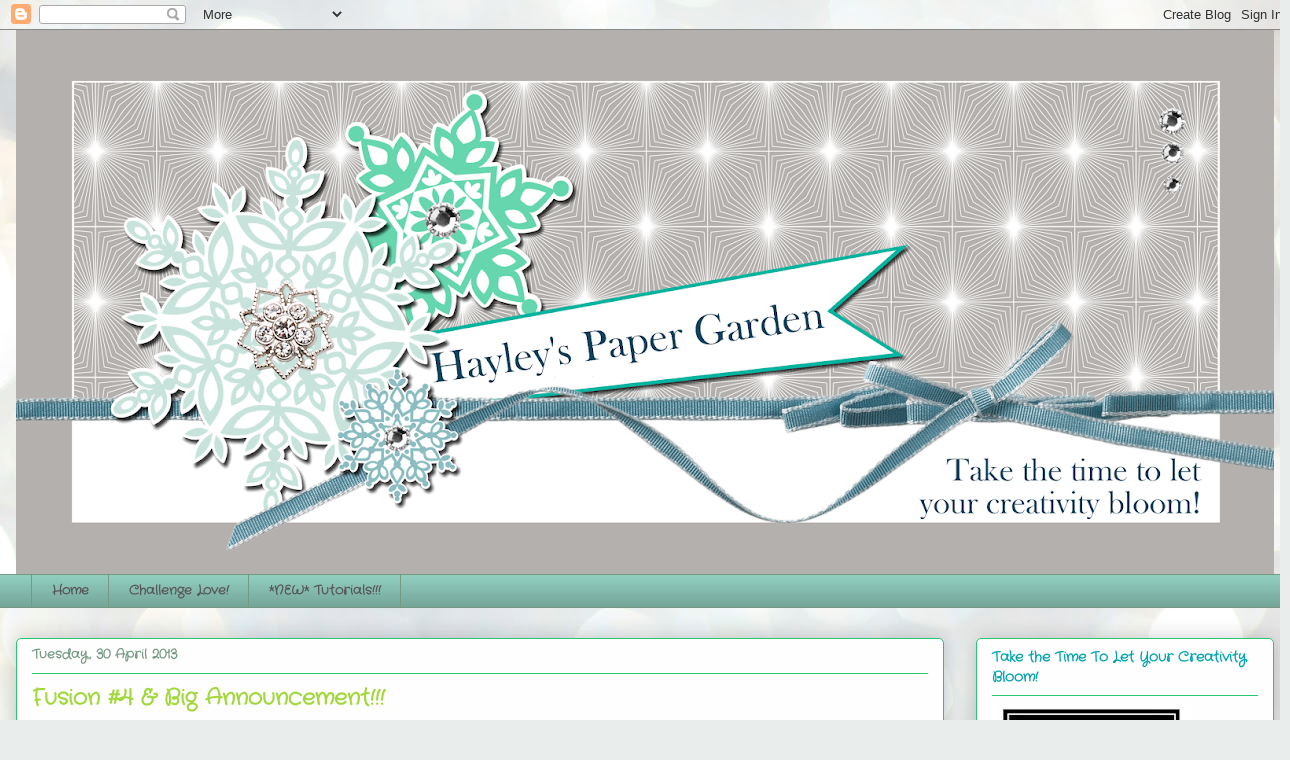

--- FILE ---
content_type: text/html; charset=UTF-8
request_url: https://hayleyspapergarden.blogspot.com/2013/04/?m=0
body_size: 41305
content:
<!DOCTYPE html>
<html class='v2' dir='ltr' lang='en-GB'>
<head>
<link href='https://www.blogger.com/static/v1/widgets/4128112664-css_bundle_v2.css' rel='stylesheet' type='text/css'/>
<meta content='width=1100' name='viewport'/>
<meta content='text/html; charset=UTF-8' http-equiv='Content-Type'/>
<meta content='blogger' name='generator'/>
<link href='https://hayleyspapergarden.blogspot.com/favicon.ico' rel='icon' type='image/x-icon'/>
<link href='http://hayleyspapergarden.blogspot.com/2013/04/' rel='canonical'/>
<link rel="alternate" type="application/atom+xml" title="Hayley&#39;s Paper Garden - Atom" href="https://hayleyspapergarden.blogspot.com/feeds/posts/default" />
<link rel="alternate" type="application/rss+xml" title="Hayley&#39;s Paper Garden - RSS" href="https://hayleyspapergarden.blogspot.com/feeds/posts/default?alt=rss" />
<link rel="service.post" type="application/atom+xml" title="Hayley&#39;s Paper Garden - Atom" href="https://www.blogger.com/feeds/5948304234917487212/posts/default" />
<!--Can't find substitution for tag [blog.ieCssRetrofitLinks]-->
<meta content='http://hayleyspapergarden.blogspot.com/2013/04/' property='og:url'/>
<meta content='Hayley&#39;s Paper Garden' property='og:title'/>
<meta content='' property='og:description'/>
<title>Hayley's Paper Garden: April 2013</title>
<style type='text/css'>@font-face{font-family:'Crafty Girls';font-style:normal;font-weight:400;font-display:swap;src:url(//fonts.gstatic.com/s/craftygirls/v16/va9B4kXI39VaDdlPJo8N_NveRhf6Xl7Glw.woff2)format('woff2');unicode-range:U+0000-00FF,U+0131,U+0152-0153,U+02BB-02BC,U+02C6,U+02DA,U+02DC,U+0304,U+0308,U+0329,U+2000-206F,U+20AC,U+2122,U+2191,U+2193,U+2212,U+2215,U+FEFF,U+FFFD;}</style>
<style id='page-skin-1' type='text/css'><!--
/*
-----------------------------------------------
Blogger Template Style
Name:     Awesome Inc.
Designer: Tina Chen
URL:      tinachen.org
----------------------------------------------- */
/* Content
----------------------------------------------- */
body {
font: normal normal 13px Arial, Tahoma, Helvetica, FreeSans, sans-serif;
color: #575757;
background: #e9edec url(//themes.googleusercontent.com/image?id=1SBilrALlXIPLRAelrnhYjgFyYa09ZeL8cdktIYuaRwQ3kEvcEX-Xz1NjKkrLjtsPxmc7) repeat fixed top center /* Credit: merrymoonmary (http://www.istockphoto.com/googleimages.php?id=10871280&platform=blogger) */;
}
html body .content-outer {
min-width: 0;
max-width: 100%;
width: 100%;
}
a:link {
text-decoration: none;
color: #a1d83b;
}
a:visited {
text-decoration: none;
color: #77a51f;
}
a:hover {
text-decoration: underline;
color: #a1d83b;
}
.body-fauxcolumn-outer .cap-top {
position: absolute;
z-index: 1;
height: 276px;
width: 100%;
background: transparent none repeat-x scroll top left;
_background-image: none;
}
/* Columns
----------------------------------------------- */
.content-inner {
padding: 0;
}
.header-inner .section {
margin: 0 16px;
}
.tabs-inner .section {
margin: 0 16px;
}
.main-inner {
padding-top: 30px;
}
.main-inner .column-center-inner,
.main-inner .column-left-inner,
.main-inner .column-right-inner {
padding: 0 5px;
}
*+html body .main-inner .column-center-inner {
margin-top: -30px;
}
#layout .main-inner .column-center-inner {
margin-top: 0;
}
/* Header
----------------------------------------------- */
.header-outer {
margin: 0 0 0 0;
background: transparent none repeat scroll 0 0;
}
.Header h1 {
font: normal normal 48px Crafty Girls;
color: #575757;
text-shadow: 0 0 -1px #000000;
}
.Header h1 a {
color: #575757;
}
.Header .description {
font: normal normal 20px Crafty Girls;
color: #759981;
}
.header-inner .Header .titlewrapper,
.header-inner .Header .descriptionwrapper {
padding-left: 0;
padding-right: 0;
margin-bottom: 0;
}
.header-inner .Header .titlewrapper {
padding-top: 22px;
}
/* Tabs
----------------------------------------------- */
.tabs-outer {
overflow: hidden;
position: relative;
background: #90cdbe url(//www.blogblog.com/1kt/awesomeinc/tabs_gradient_light.png) repeat scroll 0 0;
}
#layout .tabs-outer {
overflow: visible;
}
.tabs-cap-top, .tabs-cap-bottom {
position: absolute;
width: 100%;
border-top: 1px solid #759981;
}
.tabs-cap-bottom {
bottom: 0;
}
.tabs-inner .widget li a {
display: inline-block;
margin: 0;
padding: .6em 1.5em;
font: normal bold 13px Crafty Girls;
color: #575757;
border-top: 1px solid #759981;
border-bottom: 1px solid #759981;
border-left: 1px solid #759981;
height: 16px;
line-height: 16px;
}
.tabs-inner .widget li:last-child a {
border-right: 1px solid #759981;
}
.tabs-inner .widget li.selected a, .tabs-inner .widget li a:hover {
background: #588479 url(//www.blogblog.com/1kt/awesomeinc/tabs_gradient_light.png) repeat-x scroll 0 -100px;
color: #ffffff;
}
/* Headings
----------------------------------------------- */
h2 {
font: normal bold 14px Crafty Girls;
color: #00a4b1;
}
/* Widgets
----------------------------------------------- */
.main-inner .section {
margin: 0 27px;
padding: 0;
}
.main-inner .column-left-outer,
.main-inner .column-right-outer {
margin-top: 0;
}
#layout .main-inner .column-left-outer,
#layout .main-inner .column-right-outer {
margin-top: 0;
}
.main-inner .column-left-inner,
.main-inner .column-right-inner {
background: transparent none repeat 0 0;
-moz-box-shadow: 0 0 0 rgba(0, 0, 0, .2);
-webkit-box-shadow: 0 0 0 rgba(0, 0, 0, .2);
-goog-ms-box-shadow: 0 0 0 rgba(0, 0, 0, .2);
box-shadow: 0 0 0 rgba(0, 0, 0, .2);
-moz-border-radius: 5px;
-webkit-border-radius: 5px;
-goog-ms-border-radius: 5px;
border-radius: 5px;
}
#layout .main-inner .column-left-inner,
#layout .main-inner .column-right-inner {
margin-top: 0;
}
.sidebar .widget {
font: normal normal 14px Crafty Girls;
color: #575757;
}
.sidebar .widget a:link {
color: #a1d83b;
}
.sidebar .widget a:visited {
color: #77a51f;
}
.sidebar .widget a:hover {
color: #a1d83b;
}
.sidebar .widget h2 {
text-shadow: 0 0 -1px #000000;
}
.main-inner .widget {
background-color: #fefefe;
border: 1px solid #27c870;
padding: 0 15px 15px;
margin: 20px -16px;
-moz-box-shadow: 0 0 20px rgba(0, 0, 0, .2);
-webkit-box-shadow: 0 0 20px rgba(0, 0, 0, .2);
-goog-ms-box-shadow: 0 0 20px rgba(0, 0, 0, .2);
box-shadow: 0 0 20px rgba(0, 0, 0, .2);
-moz-border-radius: 5px;
-webkit-border-radius: 5px;
-goog-ms-border-radius: 5px;
border-radius: 5px;
}
.main-inner .widget h2 {
margin: 0 -0;
padding: .6em 0 .5em;
border-bottom: 1px solid transparent;
}
.footer-inner .widget h2 {
padding: 0 0 .4em;
border-bottom: 1px solid transparent;
}
.main-inner .widget h2 + div, .footer-inner .widget h2 + div {
border-top: 1px solid #27c870;
padding-top: 8px;
}
.main-inner .widget .widget-content {
margin: 0 -0;
padding: 7px 0 0;
}
.main-inner .widget ul, .main-inner .widget #ArchiveList ul.flat {
margin: -8px -15px 0;
padding: 0;
list-style: none;
}
.main-inner .widget #ArchiveList {
margin: -8px 0 0;
}
.main-inner .widget ul li, .main-inner .widget #ArchiveList ul.flat li {
padding: .5em 15px;
text-indent: 0;
color: #757575;
border-top: 0 solid #27c870;
border-bottom: 1px solid transparent;
}
.main-inner .widget #ArchiveList ul li {
padding-top: .25em;
padding-bottom: .25em;
}
.main-inner .widget ul li:first-child, .main-inner .widget #ArchiveList ul.flat li:first-child {
border-top: none;
}
.main-inner .widget ul li:last-child, .main-inner .widget #ArchiveList ul.flat li:last-child {
border-bottom: none;
}
.post-body {
position: relative;
}
.main-inner .widget .post-body ul {
padding: 0 2.5em;
margin: .5em 0;
list-style: disc;
}
.main-inner .widget .post-body ul li {
padding: 0.25em 0;
margin-bottom: .25em;
color: #575757;
border: none;
}
.footer-inner .widget ul {
padding: 0;
list-style: none;
}
.widget .zippy {
color: #757575;
}
/* Posts
----------------------------------------------- */
body .main-inner .Blog {
padding: 0;
margin-bottom: 1em;
background-color: transparent;
border: none;
-moz-box-shadow: 0 0 0 rgba(0, 0, 0, 0);
-webkit-box-shadow: 0 0 0 rgba(0, 0, 0, 0);
-goog-ms-box-shadow: 0 0 0 rgba(0, 0, 0, 0);
box-shadow: 0 0 0 rgba(0, 0, 0, 0);
}
.main-inner .section:last-child .Blog:last-child {
padding: 0;
margin-bottom: 1em;
}
.main-inner .widget h2.date-header {
margin: 0 -15px 1px;
padding: 0 0 0 0;
font: normal bold 13px Crafty Girls;
color: #759981;
background: transparent none no-repeat scroll top left;
border-top: 0 solid #27c870;
border-bottom: 1px solid transparent;
-moz-border-radius-topleft: 0;
-moz-border-radius-topright: 0;
-webkit-border-top-left-radius: 0;
-webkit-border-top-right-radius: 0;
border-top-left-radius: 0;
border-top-right-radius: 0;
position: static;
bottom: 100%;
right: 15px;
text-shadow: 0 0 -1px #000000;
}
.main-inner .widget h2.date-header span {
font: normal bold 13px Crafty Girls;
display: block;
padding: .5em 15px;
border-left: 0 solid #27c870;
border-right: 0 solid #27c870;
}
.date-outer {
position: relative;
margin: 30px 0 20px;
padding: 0 15px;
background-color: #fefefe;
border: 1px solid #27c870;
-moz-box-shadow: 0 0 20px rgba(0, 0, 0, .2);
-webkit-box-shadow: 0 0 20px rgba(0, 0, 0, .2);
-goog-ms-box-shadow: 0 0 20px rgba(0, 0, 0, .2);
box-shadow: 0 0 20px rgba(0, 0, 0, .2);
-moz-border-radius: 5px;
-webkit-border-radius: 5px;
-goog-ms-border-radius: 5px;
border-radius: 5px;
}
.date-outer:first-child {
margin-top: 0;
}
.date-outer:last-child {
margin-bottom: 20px;
-moz-border-radius-bottomleft: 5px;
-moz-border-radius-bottomright: 5px;
-webkit-border-bottom-left-radius: 5px;
-webkit-border-bottom-right-radius: 5px;
-goog-ms-border-bottom-left-radius: 5px;
-goog-ms-border-bottom-right-radius: 5px;
border-bottom-left-radius: 5px;
border-bottom-right-radius: 5px;
}
.date-posts {
margin: 0 -0;
padding: 0 0;
clear: both;
}
.post-outer, .inline-ad {
border-top: 1px solid #27c870;
margin: 0 -0;
padding: 15px 0;
}
.post-outer {
padding-bottom: 10px;
}
.post-outer:first-child {
padding-top: 0;
border-top: none;
}
.post-outer:last-child, .inline-ad:last-child {
border-bottom: none;
}
.post-body {
position: relative;
}
.post-body img {
padding: 8px;
background: #ffffff;
border: 1px solid #d0d0d0;
-moz-box-shadow: 0 0 20px rgba(0, 0, 0, .2);
-webkit-box-shadow: 0 0 20px rgba(0, 0, 0, .2);
box-shadow: 0 0 20px rgba(0, 0, 0, .2);
-moz-border-radius: 5px;
-webkit-border-radius: 5px;
border-radius: 5px;
}
h3.post-title, h4 {
font: normal bold 22px Crafty Girls;
color: #a1d83b;
}
h3.post-title a {
font: normal bold 22px Crafty Girls;
color: #a1d83b;
}
h3.post-title a:hover {
color: #a1d83b;
text-decoration: underline;
}
.post-header {
margin: 0 0 1em;
}
.post-body {
line-height: 1.4;
}
.post-outer h2 {
color: #575757;
}
.post-footer {
margin: 1.5em 0 0;
}
#blog-pager {
padding: 15px;
font-size: 120%;
background-color: #fefefe;
border: 1px solid #27c870;
-moz-box-shadow: 0 0 20px rgba(0, 0, 0, .2);
-webkit-box-shadow: 0 0 20px rgba(0, 0, 0, .2);
-goog-ms-box-shadow: 0 0 20px rgba(0, 0, 0, .2);
box-shadow: 0 0 20px rgba(0, 0, 0, .2);
-moz-border-radius: 5px;
-webkit-border-radius: 5px;
-goog-ms-border-radius: 5px;
border-radius: 5px;
-moz-border-radius-topleft: 5px;
-moz-border-radius-topright: 5px;
-webkit-border-top-left-radius: 5px;
-webkit-border-top-right-radius: 5px;
-goog-ms-border-top-left-radius: 5px;
-goog-ms-border-top-right-radius: 5px;
border-top-left-radius: 5px;
border-top-right-radius-topright: 5px;
margin-top: 1em;
}
.blog-feeds, .post-feeds {
margin: 1em 0;
text-align: center;
color: #575757;
}
.blog-feeds a, .post-feeds a {
color: #a1d83b;
}
.blog-feeds a:visited, .post-feeds a:visited {
color: #77a51f;
}
.blog-feeds a:hover, .post-feeds a:hover {
color: #a1d83b;
}
.post-outer .comments {
margin-top: 2em;
}
/* Comments
----------------------------------------------- */
.comments .comments-content .icon.blog-author {
background-repeat: no-repeat;
background-image: url([data-uri]);
}
.comments .comments-content .loadmore a {
border-top: 1px solid #759981;
border-bottom: 1px solid #759981;
}
.comments .continue {
border-top: 2px solid #759981;
}
/* Footer
----------------------------------------------- */
.footer-outer {
margin: -20px 0 -1px;
padding: 20px 0 0;
color: #575757;
overflow: hidden;
}
.footer-fauxborder-left {
border-top: 1px solid #27c870;
background: #fefefe none repeat scroll 0 0;
-moz-box-shadow: 0 0 20px rgba(0, 0, 0, .2);
-webkit-box-shadow: 0 0 20px rgba(0, 0, 0, .2);
-goog-ms-box-shadow: 0 0 20px rgba(0, 0, 0, .2);
box-shadow: 0 0 20px rgba(0, 0, 0, .2);
margin: 0 -20px;
}
/* Mobile
----------------------------------------------- */
body.mobile {
background-size: auto;
}
.mobile .body-fauxcolumn-outer {
background: transparent none repeat scroll top left;
}
*+html body.mobile .main-inner .column-center-inner {
margin-top: 0;
}
.mobile .main-inner .widget {
padding: 0 0 15px;
}
.mobile .main-inner .widget h2 + div,
.mobile .footer-inner .widget h2 + div {
border-top: none;
padding-top: 0;
}
.mobile .footer-inner .widget h2 {
padding: 0.5em 0;
border-bottom: none;
}
.mobile .main-inner .widget .widget-content {
margin: 0;
padding: 7px 0 0;
}
.mobile .main-inner .widget ul,
.mobile .main-inner .widget #ArchiveList ul.flat {
margin: 0 -15px 0;
}
.mobile .main-inner .widget h2.date-header {
right: 0;
}
.mobile .date-header span {
padding: 0.4em 0;
}
.mobile .date-outer:first-child {
margin-bottom: 0;
border: 1px solid #27c870;
-moz-border-radius-topleft: 5px;
-moz-border-radius-topright: 5px;
-webkit-border-top-left-radius: 5px;
-webkit-border-top-right-radius: 5px;
-goog-ms-border-top-left-radius: 5px;
-goog-ms-border-top-right-radius: 5px;
border-top-left-radius: 5px;
border-top-right-radius: 5px;
}
.mobile .date-outer {
border-color: #27c870;
border-width: 0 1px 1px;
}
.mobile .date-outer:last-child {
margin-bottom: 0;
}
.mobile .main-inner {
padding: 0;
}
.mobile .header-inner .section {
margin: 0;
}
.mobile .post-outer, .mobile .inline-ad {
padding: 5px 0;
}
.mobile .tabs-inner .section {
margin: 0 10px;
}
.mobile .main-inner .widget h2 {
margin: 0;
padding: 0;
}
.mobile .main-inner .widget h2.date-header span {
padding: 0;
}
.mobile .main-inner .widget .widget-content {
margin: 0;
padding: 7px 0 0;
}
.mobile #blog-pager {
border: 1px solid transparent;
background: #fefefe none repeat scroll 0 0;
}
.mobile .main-inner .column-left-inner,
.mobile .main-inner .column-right-inner {
background: transparent none repeat 0 0;
-moz-box-shadow: none;
-webkit-box-shadow: none;
-goog-ms-box-shadow: none;
box-shadow: none;
}
.mobile .date-posts {
margin: 0;
padding: 0;
}
.mobile .footer-fauxborder-left {
margin: 0;
border-top: inherit;
}
.mobile .main-inner .section:last-child .Blog:last-child {
margin-bottom: 0;
}
.mobile-index-contents {
color: #575757;
}
.mobile .mobile-link-button {
background: #a1d83b url(//www.blogblog.com/1kt/awesomeinc/tabs_gradient_light.png) repeat scroll 0 0;
}
.mobile-link-button a:link, .mobile-link-button a:visited {
color: #ffffff;
}
.mobile .tabs-inner .PageList .widget-content {
background: transparent;
border-top: 1px solid;
border-color: #759981;
color: #575757;
}
.mobile .tabs-inner .PageList .widget-content .pagelist-arrow {
border-left: 1px solid #759981;
}

--></style>
<style id='template-skin-1' type='text/css'><!--
body {
min-width: 1290px;
}
.content-outer, .content-fauxcolumn-outer, .region-inner {
min-width: 1290px;
max-width: 1290px;
_width: 1290px;
}
.main-inner .columns {
padding-left: 0px;
padding-right: 330px;
}
.main-inner .fauxcolumn-center-outer {
left: 0px;
right: 330px;
/* IE6 does not respect left and right together */
_width: expression(this.parentNode.offsetWidth -
parseInt("0px") -
parseInt("330px") + 'px');
}
.main-inner .fauxcolumn-left-outer {
width: 0px;
}
.main-inner .fauxcolumn-right-outer {
width: 330px;
}
.main-inner .column-left-outer {
width: 0px;
right: 100%;
margin-left: -0px;
}
.main-inner .column-right-outer {
width: 330px;
margin-right: -330px;
}
#layout {
min-width: 0;
}
#layout .content-outer {
min-width: 0;
width: 800px;
}
#layout .region-inner {
min-width: 0;
width: auto;
}
body#layout div.add_widget {
padding: 8px;
}
body#layout div.add_widget a {
margin-left: 32px;
}
--></style>
<style>
    body {background-image:url(\/\/themes.googleusercontent.com\/image?id=1SBilrALlXIPLRAelrnhYjgFyYa09ZeL8cdktIYuaRwQ3kEvcEX-Xz1NjKkrLjtsPxmc7);}
    
@media (max-width: 200px) { body {background-image:url(\/\/themes.googleusercontent.com\/image?id=1SBilrALlXIPLRAelrnhYjgFyYa09ZeL8cdktIYuaRwQ3kEvcEX-Xz1NjKkrLjtsPxmc7&options=w200);}}
@media (max-width: 400px) and (min-width: 201px) { body {background-image:url(\/\/themes.googleusercontent.com\/image?id=1SBilrALlXIPLRAelrnhYjgFyYa09ZeL8cdktIYuaRwQ3kEvcEX-Xz1NjKkrLjtsPxmc7&options=w400);}}
@media (max-width: 800px) and (min-width: 401px) { body {background-image:url(\/\/themes.googleusercontent.com\/image?id=1SBilrALlXIPLRAelrnhYjgFyYa09ZeL8cdktIYuaRwQ3kEvcEX-Xz1NjKkrLjtsPxmc7&options=w800);}}
@media (max-width: 1200px) and (min-width: 801px) { body {background-image:url(\/\/themes.googleusercontent.com\/image?id=1SBilrALlXIPLRAelrnhYjgFyYa09ZeL8cdktIYuaRwQ3kEvcEX-Xz1NjKkrLjtsPxmc7&options=w1200);}}
/* Last tag covers anything over one higher than the previous max-size cap. */
@media (min-width: 1201px) { body {background-image:url(\/\/themes.googleusercontent.com\/image?id=1SBilrALlXIPLRAelrnhYjgFyYa09ZeL8cdktIYuaRwQ3kEvcEX-Xz1NjKkrLjtsPxmc7&options=w1600);}}
  </style>
<link href='https://www.blogger.com/dyn-css/authorization.css?targetBlogID=5948304234917487212&amp;zx=d34e4dda-8f8b-49c8-9f36-7f19aed215ac' media='none' onload='if(media!=&#39;all&#39;)media=&#39;all&#39;' rel='stylesheet'/><noscript><link href='https://www.blogger.com/dyn-css/authorization.css?targetBlogID=5948304234917487212&amp;zx=d34e4dda-8f8b-49c8-9f36-7f19aed215ac' rel='stylesheet'/></noscript>
<meta name='google-adsense-platform-account' content='ca-host-pub-1556223355139109'/>
<meta name='google-adsense-platform-domain' content='blogspot.com'/>

</head>
<body class='loading variant-renewable'>
<div class='navbar section' id='navbar' name='Navbar'><div class='widget Navbar' data-version='1' id='Navbar1'><script type="text/javascript">
    function setAttributeOnload(object, attribute, val) {
      if(window.addEventListener) {
        window.addEventListener('load',
          function(){ object[attribute] = val; }, false);
      } else {
        window.attachEvent('onload', function(){ object[attribute] = val; });
      }
    }
  </script>
<div id="navbar-iframe-container"></div>
<script type="text/javascript" src="https://apis.google.com/js/platform.js"></script>
<script type="text/javascript">
      gapi.load("gapi.iframes:gapi.iframes.style.bubble", function() {
        if (gapi.iframes && gapi.iframes.getContext) {
          gapi.iframes.getContext().openChild({
              url: 'https://www.blogger.com/navbar/5948304234917487212?origin\x3dhttps://hayleyspapergarden.blogspot.com',
              where: document.getElementById("navbar-iframe-container"),
              id: "navbar-iframe"
          });
        }
      });
    </script><script type="text/javascript">
(function() {
var script = document.createElement('script');
script.type = 'text/javascript';
script.src = '//pagead2.googlesyndication.com/pagead/js/google_top_exp.js';
var head = document.getElementsByTagName('head')[0];
if (head) {
head.appendChild(script);
}})();
</script>
</div></div>
<div class='body-fauxcolumns'>
<div class='fauxcolumn-outer body-fauxcolumn-outer'>
<div class='cap-top'>
<div class='cap-left'></div>
<div class='cap-right'></div>
</div>
<div class='fauxborder-left'>
<div class='fauxborder-right'></div>
<div class='fauxcolumn-inner'>
</div>
</div>
<div class='cap-bottom'>
<div class='cap-left'></div>
<div class='cap-right'></div>
</div>
</div>
</div>
<div class='content'>
<div class='content-fauxcolumns'>
<div class='fauxcolumn-outer content-fauxcolumn-outer'>
<div class='cap-top'>
<div class='cap-left'></div>
<div class='cap-right'></div>
</div>
<div class='fauxborder-left'>
<div class='fauxborder-right'></div>
<div class='fauxcolumn-inner'>
</div>
</div>
<div class='cap-bottom'>
<div class='cap-left'></div>
<div class='cap-right'></div>
</div>
</div>
</div>
<div class='content-outer'>
<div class='content-cap-top cap-top'>
<div class='cap-left'></div>
<div class='cap-right'></div>
</div>
<div class='fauxborder-left content-fauxborder-left'>
<div class='fauxborder-right content-fauxborder-right'></div>
<div class='content-inner'>
<header>
<div class='header-outer'>
<div class='header-cap-top cap-top'>
<div class='cap-left'></div>
<div class='cap-right'></div>
</div>
<div class='fauxborder-left header-fauxborder-left'>
<div class='fauxborder-right header-fauxborder-right'></div>
<div class='region-inner header-inner'>
<div class='header section' id='header' name='Header'><div class='widget Header' data-version='1' id='Header1'>
<div id='header-inner'>
<a href='https://hayleyspapergarden.blogspot.com/?m=0' style='display: block'>
<img alt='Hayley&#39;s Paper Garden' height='544px; ' id='Header1_headerimg' src='https://blogger.googleusercontent.com/img/b/R29vZ2xl/AVvXsEgTBt79ogpwIPFE4MXQi1ZitUjeuw6FHaZ0ta4RRUu34Dq4R-M0yxfUAqpTC6SiFQLRCbAsZym7P3Lx99nImosKWekx5UINE7FUEUmnSFHamKHN-ElGfm2DRdUICRHM1gs9c960Z_uTE4k/s1258-r/winterheader2016-001.png' style='display: block' width='1258px; '/>
</a>
</div>
</div></div>
</div>
</div>
<div class='header-cap-bottom cap-bottom'>
<div class='cap-left'></div>
<div class='cap-right'></div>
</div>
</div>
</header>
<div class='tabs-outer'>
<div class='tabs-cap-top cap-top'>
<div class='cap-left'></div>
<div class='cap-right'></div>
</div>
<div class='fauxborder-left tabs-fauxborder-left'>
<div class='fauxborder-right tabs-fauxborder-right'></div>
<div class='region-inner tabs-inner'>
<div class='tabs section' id='crosscol' name='Cross-column'><div class='widget PageList' data-version='1' id='PageList1'>
<h2>Pages</h2>
<div class='widget-content'>
<ul>
<li>
<a href='https://hayleyspapergarden.blogspot.com/?m=0'>Home</a>
</li>
<li>
<a href='https://hayleyspapergarden.blogspot.com/p/awards.html?m=0'> Challenge Love!</a>
</li>
<li>
<a href='https://hayleyspapergarden.blogspot.com/p/new-tutorials.html?m=0'>*NEW* Tutorials!!!</a>
</li>
</ul>
<div class='clear'></div>
</div>
</div></div>
<div class='tabs no-items section' id='crosscol-overflow' name='Cross-Column 2'></div>
</div>
</div>
<div class='tabs-cap-bottom cap-bottom'>
<div class='cap-left'></div>
<div class='cap-right'></div>
</div>
</div>
<div class='main-outer'>
<div class='main-cap-top cap-top'>
<div class='cap-left'></div>
<div class='cap-right'></div>
</div>
<div class='fauxborder-left main-fauxborder-left'>
<div class='fauxborder-right main-fauxborder-right'></div>
<div class='region-inner main-inner'>
<div class='columns fauxcolumns'>
<div class='fauxcolumn-outer fauxcolumn-center-outer'>
<div class='cap-top'>
<div class='cap-left'></div>
<div class='cap-right'></div>
</div>
<div class='fauxborder-left'>
<div class='fauxborder-right'></div>
<div class='fauxcolumn-inner'>
</div>
</div>
<div class='cap-bottom'>
<div class='cap-left'></div>
<div class='cap-right'></div>
</div>
</div>
<div class='fauxcolumn-outer fauxcolumn-left-outer'>
<div class='cap-top'>
<div class='cap-left'></div>
<div class='cap-right'></div>
</div>
<div class='fauxborder-left'>
<div class='fauxborder-right'></div>
<div class='fauxcolumn-inner'>
</div>
</div>
<div class='cap-bottom'>
<div class='cap-left'></div>
<div class='cap-right'></div>
</div>
</div>
<div class='fauxcolumn-outer fauxcolumn-right-outer'>
<div class='cap-top'>
<div class='cap-left'></div>
<div class='cap-right'></div>
</div>
<div class='fauxborder-left'>
<div class='fauxborder-right'></div>
<div class='fauxcolumn-inner'>
</div>
</div>
<div class='cap-bottom'>
<div class='cap-left'></div>
<div class='cap-right'></div>
</div>
</div>
<!-- corrects IE6 width calculation -->
<div class='columns-inner'>
<div class='column-center-outer'>
<div class='column-center-inner'>
<div class='main section' id='main' name='Main'><div class='widget Blog' data-version='1' id='Blog1'>
<div class='blog-posts hfeed'>

          <div class="date-outer">
        
<h2 class='date-header'><span>Tuesday, 30 April 2013</span></h2>

          <div class="date-posts">
        
<div class='post-outer'>
<div class='post hentry uncustomized-post-template' itemprop='blogPost' itemscope='itemscope' itemtype='http://schema.org/BlogPosting'>
<meta content='https://blogger.googleusercontent.com/img/b/R29vZ2xl/AVvXsEgvWNqXk16H1ABQ5tpqw4fHAff0PYZDtzKaazuKDZ8_WC7KA6HEHzlNlL_KVAQlZEyxoQK4oIR8zZ9k_oU_t0m2-Xiu0HebynuHVF3eW2VFpcUnucxpIKcYZwGtgOeSRfmJIBn_M5igfdzz/s400/fusion4.png' itemprop='image_url'/>
<meta content='5948304234917487212' itemprop='blogId'/>
<meta content='4197927822541326910' itemprop='postId'/>
<a name='4197927822541326910'></a>
<h3 class='post-title entry-title' itemprop='name'>
<a href='https://hayleyspapergarden.blogspot.com/2013/04/fusion-4-big-announcement.html?m=0'>Fusion #4 & Big Announcement!!!</a>
</h3>
<div class='post-header'>
<div class='post-header-line-1'></div>
</div>
<div class='post-body entry-content' id='post-body-4197927822541326910' itemprop='description articleBody'>
<span style="font-family: Verdana, sans-serif;">Hello All! Here I am with my <a href="http://fusioncardchallenge.blogspot.ca/">Fusion</a> card for the week and later in this post a BIG ANNOUNCEMENT!!! Don't you just love to step outside your comfort zone and try something new, I mean isn't that what creativity is all about? Well that is what I did with this card, I call it Sponge Grunge :)&nbsp;</span><br />
<span style="font-family: Verdana, sans-serif;"><br /></span>
<span style="font-family: Verdana, sans-serif;">My Challenge:</span><br />
<span style="font-family: Verdana, sans-serif;"><br /></span>
<br />
<div class="separator" style="clear: both; text-align: center;">
<a href="https://blogger.googleusercontent.com/img/b/R29vZ2xl/AVvXsEgvWNqXk16H1ABQ5tpqw4fHAff0PYZDtzKaazuKDZ8_WC7KA6HEHzlNlL_KVAQlZEyxoQK4oIR8zZ9k_oU_t0m2-Xiu0HebynuHVF3eW2VFpcUnucxpIKcYZwGtgOeSRfmJIBn_M5igfdzz/s1600/fusion4.png" imageanchor="1" style="margin-left: 1em; margin-right: 1em;"><img border="0" height="250" src="https://blogger.googleusercontent.com/img/b/R29vZ2xl/AVvXsEgvWNqXk16H1ABQ5tpqw4fHAff0PYZDtzKaazuKDZ8_WC7KA6HEHzlNlL_KVAQlZEyxoQK4oIR8zZ9k_oU_t0m2-Xiu0HebynuHVF3eW2VFpcUnucxpIKcYZwGtgOeSRfmJIBn_M5igfdzz/s400/fusion4.png" width="400" /></a></div>
<span style="font-family: Verdana, sans-serif;"><br /></span>
<span style="font-family: Verdana, sans-serif;">My Card:</span><br />
<div class="separator" style="clear: both; text-align: center;">
<a href="https://blogger.googleusercontent.com/img/b/R29vZ2xl/AVvXsEh9bP37qbk1SE57ObPMfuMV3vsNCOh11wjw4yNMgYNj9xYWedHdrV0w6XQ-QeTg1OK8lwSVGd9HIJz8DebzSemQQjf2jhyphenhyphenr7AaHVZCndiYJeY2LiqOTQG6crhZtJUs3_smYUxcyqLsi7zfu/s1600/FC4a-001.jpg" imageanchor="1" style="margin-left: 1em; margin-right: 1em;"><img border="0" height="400" src="https://blogger.googleusercontent.com/img/b/R29vZ2xl/AVvXsEh9bP37qbk1SE57ObPMfuMV3vsNCOh11wjw4yNMgYNj9xYWedHdrV0w6XQ-QeTg1OK8lwSVGd9HIJz8DebzSemQQjf2jhyphenhyphenr7AaHVZCndiYJeY2LiqOTQG6crhZtJUs3_smYUxcyqLsi7zfu/s400/FC4a-001.jpg" width="286" /></a></div>
<span style="font-family: Verdana, sans-serif;"><br /></span>
<span style="font-family: Verdana, sans-serif;">Take the time to let your creativity bloom!</span><br />
<span style="font-family: Verdana, sans-serif;"><br /></span>
<br />
<div class="separator" style="clear: both; text-align: center;">
<a href="https://blogger.googleusercontent.com/img/b/R29vZ2xl/AVvXsEjb-zXjSAplFAXjewvXYyHH2Ssk3ObgXGmUcoHCr5_AYSmd2v-QOSsqvy9haPttr_e5aWH4oUKZnV9JIuYKkKw123opkBs9BHpMACvCtTNmy1umBFCiAJoyEBsQBqOnRFYDwsX8Jz2hokFN/s1600/FC4b-001.jpg" imageanchor="1" style="margin-left: 1em; margin-right: 1em;"><img border="0" height="400" src="https://blogger.googleusercontent.com/img/b/R29vZ2xl/AVvXsEjb-zXjSAplFAXjewvXYyHH2Ssk3ObgXGmUcoHCr5_AYSmd2v-QOSsqvy9haPttr_e5aWH4oUKZnV9JIuYKkKw123opkBs9BHpMACvCtTNmy1umBFCiAJoyEBsQBqOnRFYDwsX8Jz2hokFN/s400/FC4b-001.jpg" width="286" /></a></div>
<span style="font-family: Verdana, sans-serif;"><br /></span>
<span style="font-family: Verdana, sans-serif; font-size: x-small;"><br /></span>
<span style="font-family: Verdana, sans-serif; font-size: x-small;"><u>Card Recipe</u></span><br />
<span style="font-family: Verdana, sans-serif; font-size: x-small;"><br /></span>
<span style="font-family: Verdana, sans-serif; font-size: x-small;">Card Stock:</span><br />
<br />
<ul>
<li><span style="font-family: Verdana, sans-serif; font-size: x-small;">Basic Black</span></li>
<li><span style="font-family: Verdana, sans-serif; font-size: x-small;">Wild Wasabi</span></li>
<li><span style="font-family: Verdana, sans-serif; font-size: x-small;">Whisper White</span></li>
<li><span style="font-family: Verdana, sans-serif; font-size: x-small;">Pool Party</span></li>
<li><span style="font-family: Verdana, sans-serif; font-size: x-small;">Daffodil Delight</span></li>
<li><span style="font-family: Verdana, sans-serif; font-size: x-small;">Pumpkin Pie</span></li>
</ul>
<div>
<span style="font-family: Verdana, sans-serif; font-size: x-small;">Inks:</span></div>
<div>
<ul>
<li><span style="font-family: Verdana, sans-serif; font-size: x-small;">Basic Black</span></li>
<li><span style="font-family: Verdana, sans-serif; font-size: x-small;">Wild Wasabi</span></li>
<li><span style="font-family: Verdana, sans-serif; font-size: x-small;">Pool Party</span></li>
<li><span style="font-family: Verdana, sans-serif; font-size: x-small;">Daffodil Delight</span></li>
<li><span style="font-family: Verdana, sans-serif; font-size: x-small;">Pumpkin Pie</span></li>
</ul>
<div>
<span style="font-family: Verdana, sans-serif; font-size: x-small;">Stamps:</span></div>
</div>
<div>
<ul>
<li><span style="font-family: Verdana, sans-serif; font-size: x-small;">Mixed Bunch</span></li>
<li><span style="font-family: Verdana, sans-serif; font-size: x-small;">Creative Elements</span></li>
</ul>
<div>
<span style="font-family: Verdana, sans-serif; font-size: x-small;">Embellishments:</span></div>
</div>
<div>
<ul>
<li><span style="font-family: Verdana, sans-serif; font-size: x-small;">Bitty Button</span></li>
</ul>
<div>
<span style="font-family: Verdana, sans-serif; font-size: x-small;">Tools:</span></div>
</div>
<div>
<ul>
<li><span style="font-family: Verdana, sans-serif; font-size: x-small;">Flower Garden Embossing Folder</span></li>
<li><span style="font-family: Verdana, sans-serif; font-size: x-small;">1 3/8" Scallop Circle Punch</span></li>
<li><span style="font-size: x-small;"><span style="font-family: Verdana, sans-serif;">1 1/4"&nbsp;</span><span style="font-family: Verdana, sans-serif;">Scallop Circle Punch</span></span></li>
<li><span style="font-size: x-small;"><span style="font-family: Verdana, sans-serif;">7/8"&nbsp;</span><span style="font-family: Verdana, sans-serif;">Scallop Circle Punch</span></span></li>
</ul>
<div>
<span style="font-family: Verdana, sans-serif; font-size: x-small;"><br /></span></div>
</div>
<div>
<span style="font-family: Verdana, sans-serif;">Now onto the news I have been waiting weeks to share with you all...</span></div>
<div>
<span style="font-family: Verdana, sans-serif;"><br /></span></div>
<div class="separator" style="clear: both; text-align: center;">
<a href="https://blogger.googleusercontent.com/img/b/R29vZ2xl/AVvXsEh7_9Rlq9zyWNz5qFPI5CVYsvCBjk92EOxk6gEAw-iJFFQFO_FdNrvOlgD1upou1bg8uBCt8mna6AssKv6DqOAvE9Ub49hFq6X1sQ3YlfYCzsZtEV4ZTRz0YFdrruR1oD7QsR3we2QmqzM1/s1600/Desigh+Team+Badge.png" imageanchor="1" style="margin-left: 1em; margin-right: 1em;"><img border="0" height="268" src="https://blogger.googleusercontent.com/img/b/R29vZ2xl/AVvXsEh7_9Rlq9zyWNz5qFPI5CVYsvCBjk92EOxk6gEAw-iJFFQFO_FdNrvOlgD1upou1bg8uBCt8mna6AssKv6DqOAvE9Ub49hFq6X1sQ3YlfYCzsZtEV4ZTRz0YFdrruR1oD7QsR3we2QmqzM1/s400/Desigh+Team+Badge.png" width="400" /></a></div>
<div class="separator" style="clear: both; text-align: center;">
<br /></div>
<div class="separator" style="clear: both; text-align: left;">
<span style="font-family: Verdana, sans-serif;">I have been selected as a *NEW* member of the <a href="http://thedynamicduoschallenge.blogspot.ca/">Dynamic Duos</a> Design Team!!! I am SOOO excited to be a part of this fabulous team and cannot wait to start creating with these lovely ladies. Our first challenge will be this Saturday so please make sure to stop by and join in the fun and see if you have what it takes to be The Diva Dynamo or Dynamic Darling!!!&nbsp;</span></div>
<div>
<span style="font-family: Verdana, sans-serif;"><br /></span></div>
<div style='clear: both;'></div>
</div>
<div class='post-footer'>
<div class='post-footer-line post-footer-line-1'>
<span class='post-author vcard'>
Posted by
<span class='fn' itemprop='author' itemscope='itemscope' itemtype='http://schema.org/Person'>
<meta content='https://www.blogger.com/profile/06824077607877714869' itemprop='url'/>
<a class='g-profile' href='https://www.blogger.com/profile/06824077607877714869' rel='author' title='author profile'>
<span itemprop='name'>Unknown</span>
</a>
</span>
</span>
<span class='post-timestamp'>
at
<meta content='http://hayleyspapergarden.blogspot.com/2013/04/fusion-4-big-announcement.html' itemprop='url'/>
<a class='timestamp-link' href='https://hayleyspapergarden.blogspot.com/2013/04/fusion-4-big-announcement.html?m=0' rel='bookmark' title='permanent link'><abbr class='published' itemprop='datePublished' title='2013-04-30T15:21:00-04:00'>15:21</abbr></a>
</span>
<span class='post-comment-link'>
<a class='comment-link' href='https://hayleyspapergarden.blogspot.com/2013/04/fusion-4-big-announcement.html?m=0#comment-form' onclick=''>
4 comments:
  </a>
</span>
<span class='post-icons'>
<span class='item-control blog-admin pid-2042355725'>
<a href='https://www.blogger.com/post-edit.g?blogID=5948304234917487212&postID=4197927822541326910&from=pencil' title='Edit Post'>
<img alt='' class='icon-action' height='18' src='https://resources.blogblog.com/img/icon18_edit_allbkg.gif' width='18'/>
</a>
</span>
</span>
<div class='post-share-buttons goog-inline-block'>
<a class='goog-inline-block share-button sb-email' href='https://www.blogger.com/share-post.g?blogID=5948304234917487212&postID=4197927822541326910&target=email' target='_blank' title='Email This'><span class='share-button-link-text'>Email This</span></a><a class='goog-inline-block share-button sb-blog' href='https://www.blogger.com/share-post.g?blogID=5948304234917487212&postID=4197927822541326910&target=blog' onclick='window.open(this.href, "_blank", "height=270,width=475"); return false;' target='_blank' title='BlogThis!'><span class='share-button-link-text'>BlogThis!</span></a><a class='goog-inline-block share-button sb-twitter' href='https://www.blogger.com/share-post.g?blogID=5948304234917487212&postID=4197927822541326910&target=twitter' target='_blank' title='Share to X'><span class='share-button-link-text'>Share to X</span></a><a class='goog-inline-block share-button sb-facebook' href='https://www.blogger.com/share-post.g?blogID=5948304234917487212&postID=4197927822541326910&target=facebook' onclick='window.open(this.href, "_blank", "height=430,width=640"); return false;' target='_blank' title='Share to Facebook'><span class='share-button-link-text'>Share to Facebook</span></a><a class='goog-inline-block share-button sb-pinterest' href='https://www.blogger.com/share-post.g?blogID=5948304234917487212&postID=4197927822541326910&target=pinterest' target='_blank' title='Share to Pinterest'><span class='share-button-link-text'>Share to Pinterest</span></a>
</div>
</div>
<div class='post-footer-line post-footer-line-2'>
<span class='post-labels'>
</span>
</div>
<div class='post-footer-line post-footer-line-3'>
<span class='post-location'>
</span>
</div>
</div>
</div>
</div>

          </div></div>
        

          <div class="date-outer">
        
<h2 class='date-header'><span>Monday, 29 April 2013</span></h2>

          <div class="date-posts">
        
<div class='post-outer'>
<div class='post hentry uncustomized-post-template' itemprop='blogPost' itemscope='itemscope' itemtype='http://schema.org/BlogPosting'>
<meta content='https://blogger.googleusercontent.com/img/b/R29vZ2xl/AVvXsEi8vFcV0jWDG9oPd42rtayrwGmVIDyVj6HZJpulU7Vb77w8vDpMgVTfUVvr3-MJmxbUFSMapFi93x7zgPQMQ9r7ri285An749E6djUO0mpJcJqgT-JztKWg3bErkx1Gbsodr6gE-XO89Bwt/s320/pp143.jpg' itemprop='image_url'/>
<meta content='5948304234917487212' itemprop='blogId'/>
<meta content='2183773563351444997' itemprop='postId'/>
<a name='2183773563351444997'></a>
<h3 class='post-title entry-title' itemprop='name'>
<a href='https://hayleyspapergarden.blogspot.com/2013/04/3-challenges-3-cards-1-post-just-cant.html?m=0'>3 Challenges, 3 Cards, 1 Post ~ Just Can't Say Goodbye to Sycamore Street :)</a>
</h3>
<div class='post-header'>
<div class='post-header-line-1'></div>
</div>
<div class='post-body entry-content' id='post-body-2183773563351444997' itemprop='description articleBody'>
<span style="font-family: Verdana, sans-serif;">A Happy Monday to you all! Hope the weekend treated you well and you are all looking forward to an excellent week ahead. It is shaping up to be a slower week for us which is a nice change. The weather is looking hit or miss so that means I may get a little more time to craft this week, yahoo!!!&nbsp;</span><br />
<div>
<span style="font-family: Verdana, sans-serif;"><br /></span></div>
<div>
<span style="font-family: Verdana, sans-serif;">When I find a DSP and colour theme I LOVE it is so hard to say goodbye when it is no longer available... So I thought I would give Sycamore Street one last go in this set of 3 SMASH cards that I have made :)</span></div>
<div>
<span style="font-family: Verdana, sans-serif;"><br /></span></div>
<div>
<span style="font-family: Verdana, sans-serif;">First up is a fun sketch from <a href="http://thepaperplayers.blogspot.ca/">The Paper Players</a>...&nbsp;</span></div>
<div>
<span style="font-family: Verdana, sans-serif;"><br /></span></div>
<div>
<span style="font-family: Verdana, sans-serif;">My Challenge:</span><br />
<span style="font-family: Verdana, sans-serif;"><br /></span></div>
<div>
<div class="separator" style="clear: both; text-align: center;">
<a href="https://blogger.googleusercontent.com/img/b/R29vZ2xl/AVvXsEi8vFcV0jWDG9oPd42rtayrwGmVIDyVj6HZJpulU7Vb77w8vDpMgVTfUVvr3-MJmxbUFSMapFi93x7zgPQMQ9r7ri285An749E6djUO0mpJcJqgT-JztKWg3bErkx1Gbsodr6gE-XO89Bwt/s1600/pp143.jpg" imageanchor="1" style="margin-left: 1em; margin-right: 1em;"><img border="0" height="320" src="https://blogger.googleusercontent.com/img/b/R29vZ2xl/AVvXsEi8vFcV0jWDG9oPd42rtayrwGmVIDyVj6HZJpulU7Vb77w8vDpMgVTfUVvr3-MJmxbUFSMapFi93x7zgPQMQ9r7ri285An749E6djUO0mpJcJqgT-JztKWg3bErkx1Gbsodr6gE-XO89Bwt/s320/pp143.jpg" width="295" /></a></div>
<span style="font-family: Verdana, sans-serif;"><br /></span></div>
<div>
<span style="font-family: Verdana, sans-serif;">My Card:</span><br />
<span style="font-family: Verdana, sans-serif;"><br /></span></div>
<div>
<div class="separator" style="clear: both; text-align: center;">
<a href="https://blogger.googleusercontent.com/img/b/R29vZ2xl/AVvXsEhoAfcKrhdB4YAdhNOXbVvhbnpbCulsJwjqMwymXl365iag8RKl8P3DvyETuM1hrwyzyDcAtKibNajU4NGeE6nvkNCN6NE4sUKqI3nq96JMoE1xiHL23FOuuRIW_Vzd7pnFLqfxLAMH61bx/s1600/TPP142a-001.jpg" imageanchor="1" style="margin-left: 1em; margin-right: 1em;"><img border="0" height="229" src="https://blogger.googleusercontent.com/img/b/R29vZ2xl/AVvXsEhoAfcKrhdB4YAdhNOXbVvhbnpbCulsJwjqMwymXl365iag8RKl8P3DvyETuM1hrwyzyDcAtKibNajU4NGeE6nvkNCN6NE4sUKqI3nq96JMoE1xiHL23FOuuRIW_Vzd7pnFLqfxLAMH61bx/s320/TPP142a-001.jpg" width="320" /></a></div>
<br />
<div class="separator" style="clear: both; text-align: center;">
<a href="https://blogger.googleusercontent.com/img/b/R29vZ2xl/AVvXsEjo8GnIRazO0_8e0ACn4KqTsROlz7vMOu34fL2ZLMpfp4hfPbJ304MTi0IC3Irs6UxdTyqz_wZCJGN2stY1jfzt2rWKd57Ku0x_Gfl9nU2rv-exZBccah6WMlw6WCwfKvLArnUxWYoQNzNC/s1600/TPP142b-001.jpg" imageanchor="1" style="margin-left: 1em; margin-right: 1em;"><img border="0" height="229" src="https://blogger.googleusercontent.com/img/b/R29vZ2xl/AVvXsEjo8GnIRazO0_8e0ACn4KqTsROlz7vMOu34fL2ZLMpfp4hfPbJ304MTi0IC3Irs6UxdTyqz_wZCJGN2stY1jfzt2rWKd57Ku0x_Gfl9nU2rv-exZBccah6WMlw6WCwfKvLArnUxWYoQNzNC/s320/TPP142b-001.jpg" width="320" /></a></div>
<br />
<div class="separator" style="clear: both; text-align: center;">
<a href="https://blogger.googleusercontent.com/img/b/R29vZ2xl/AVvXsEio_cjfwq5Z2PsUutBxTj8uVqQHEDJ00VdA8HIS9LSb9TGl_xfYw8jeRthR9g22ar3rK1Jvd9JqtyLjHIeEE07boqBhC6QROVgbOkBtZInn1Ot5Eq_47AGuItVi1NJa36oPjI2rNdmskWGX/s1600/TPP142c-001.jpg" imageanchor="1" style="margin-left: 1em; margin-right: 1em;"><img border="0" height="320" src="https://blogger.googleusercontent.com/img/b/R29vZ2xl/AVvXsEio_cjfwq5Z2PsUutBxTj8uVqQHEDJ00VdA8HIS9LSb9TGl_xfYw8jeRthR9g22ar3rK1Jvd9JqtyLjHIeEE07boqBhC6QROVgbOkBtZInn1Ot5Eq_47AGuItVi1NJa36oPjI2rNdmskWGX/s320/TPP142c-001.jpg" width="229" /></a></div>
<span style="font-family: Verdana, sans-serif;"><br /></span></div>
<div>
<span style="font-family: Verdana, sans-serif; font-size: x-small;"><u>Card Recipe</u></span></div>
<div>
<span style="font-family: Verdana, sans-serif; font-size: x-small;"><br /></span></div>
<div>
<span style="font-family: Verdana, sans-serif; font-size: x-small;">Card Stock:</span></div>
<div>
<ul>
<li><span style="font-family: Verdana, sans-serif; font-size: x-small;">Pool Party</span></li>
<li><span style="font-family: Verdana, sans-serif; font-size: x-small;">Sahara Sand</span></li>
<li><span style="font-family: Verdana, sans-serif; font-size: x-small;">Summer Starfruit</span></li>
<li><span style="font-family: Verdana, sans-serif; font-size: x-small;">Whisper White</span></li>
<li><span style="font-family: Verdana, sans-serif; font-size: x-small;">Sycamore Street DSP</span></li>
</ul>
<div>
<span style="font-family: Verdana, sans-serif; font-size: x-small;">Inks:</span></div>
</div>
<div>
<ul>
<li><span style="font-family: Verdana, sans-serif; font-size: x-small;">Rich Razzleberry</span></li>
<li><span style="font-family: Verdana, sans-serif; font-size: x-small;">Tangerine Tango</span></li>
<li><span style="font-family: Verdana, sans-serif; font-size: x-small;">Lucky Limeade</span></li>
</ul>
<div>
<span style="font-family: Verdana, sans-serif; font-size: x-small;">Stamps:</span></div>
</div>
<div>
<ul>
<li><span style="font-family: Verdana, sans-serif; font-size: x-small;">Mixed Bunch</span></li>
<li><span style="font-family: Verdana, sans-serif; font-size: x-small;">Bitty Banners</span></li>
</ul>
<div>
<span style="font-family: Verdana, sans-serif; font-size: x-small;">Embellishments:</span></div>
</div>
<div>
<ul>
<li><span style="font-family: Verdana, sans-serif; font-size: x-small;">Tangerine Tango 1/4" Satiny Feel Ribbon</span></li>
</ul>
<div>
<span style="font-family: Verdana, sans-serif; font-size: x-small;">Tools:</span></div>
</div>
<div>
<ul>
<li><span style="font-family: Verdana, sans-serif; font-size: x-small;">Blossom Punch&nbsp;</span></li>
<li><span style="font-family: Verdana, sans-serif; font-size: x-small;">7/8" Scallop Circle Punch</span></li>
</ul>
<div>
<span style="font-family: Verdana, sans-serif;"><br /></span>
<span style="font-family: Verdana, sans-serif;">Next in line is a clean sketch from <a href="http://freshlymadesketches.blogspot.ca/">Freshly Made Sketches</a>...</span></div>
</div>
<div>
<span style="font-family: Verdana, sans-serif;"><br /></span></div>
<div>
<div>
<span style="font-family: Verdana, sans-serif;">My Challenge:</span></div>
<div>
<div class="separator" style="clear: both; text-align: center;">
<a href="https://blogger.googleusercontent.com/img/b/R29vZ2xl/AVvXsEjaBqZhkNnr3ba0fO45fVRBFL4Z3dxF6On_UGlaKFPr-cV7Pqb9dTEafsgNWWDQrxbP6Z7EJTgtr_H2Qb5npBWECe6kNjWs2de4h13rsyXs9ETT7bORhVq5PWjvmbww71bDstKN5mkggo9_/s1600/FMS+Final+83-001.jpg" imageanchor="1" style="margin-left: 1em; margin-right: 1em;"><img border="0" height="320" src="https://blogger.googleusercontent.com/img/b/R29vZ2xl/AVvXsEjaBqZhkNnr3ba0fO45fVRBFL4Z3dxF6On_UGlaKFPr-cV7Pqb9dTEafsgNWWDQrxbP6Z7EJTgtr_H2Qb5npBWECe6kNjWs2de4h13rsyXs9ETT7bORhVq5PWjvmbww71bDstKN5mkggo9_/s320/FMS+Final+83-001.jpg" width="228" /></a></div>
<span style="font-family: Verdana, sans-serif;"><br /></span></div>
<div>
<span style="font-family: Verdana, sans-serif;">My Card:</span><br />
<span style="font-family: Verdana, sans-serif;"><br /></span></div>
<div>
<div class="separator" style="clear: both; text-align: center;">
<a href="https://blogger.googleusercontent.com/img/b/R29vZ2xl/AVvXsEh-AwrlB9V3Q29npW9fs4MP8z6jmYg4Gge7qrweJlwJAKtpDArWCl2rszvjdyIUHYvbu-vu52aBJvrNoeB3wD93zmynoHEhr8K0RO2JOv-9rxWBKcnY90jThHnqA4DnjOMmzgCJ9Fw4gyaQ/s1600/FMS83a-001.jpg" imageanchor="1" style="margin-left: 1em; margin-right: 1em;"><img border="0" height="229" src="https://blogger.googleusercontent.com/img/b/R29vZ2xl/AVvXsEh-AwrlB9V3Q29npW9fs4MP8z6jmYg4Gge7qrweJlwJAKtpDArWCl2rszvjdyIUHYvbu-vu52aBJvrNoeB3wD93zmynoHEhr8K0RO2JOv-9rxWBKcnY90jThHnqA4DnjOMmzgCJ9Fw4gyaQ/s320/FMS83a-001.jpg" width="320" /></a></div>
<br />
<div class="separator" style="clear: both; text-align: center;">
<a href="https://blogger.googleusercontent.com/img/b/R29vZ2xl/AVvXsEiahvVKKRfwVDrN2XVJNLl_0dHSXBrxT8Y3o19Jkt3OcgY3_I2q_M7C_4xfzg3MX0A5X5VPsHj0N26Xp6e67nEsF4YhpbvJeMoCyaqUP6O97gTMW79FEdpVLecs3d9uCb2d_Y-eoBfI1PXc/s1600/FMS83b-001.jpg" imageanchor="1" style="margin-left: 1em; margin-right: 1em;"><img border="0" height="320" src="https://blogger.googleusercontent.com/img/b/R29vZ2xl/AVvXsEiahvVKKRfwVDrN2XVJNLl_0dHSXBrxT8Y3o19Jkt3OcgY3_I2q_M7C_4xfzg3MX0A5X5VPsHj0N26Xp6e67nEsF4YhpbvJeMoCyaqUP6O97gTMW79FEdpVLecs3d9uCb2d_Y-eoBfI1PXc/s320/FMS83b-001.jpg" width="229" /></a></div>
<br />
<div class="separator" style="clear: both; text-align: center;">
<a href="https://blogger.googleusercontent.com/img/b/R29vZ2xl/AVvXsEgLKGN4S3LercU6f7B7LrYfzWV9byWCQGMtSPw5K_HxRwdKQGSoyTXYXQTMFGKsTZvdHz5kNAcIOIuvmioG-SSG0kQkYEC-SalSw1SjrgjAiQF83AlGWfuOiuVoFkaWIDLndQ1x3Ldyg9QD/s1600/FSM83c-001.jpg" imageanchor="1" style="margin-left: 1em; margin-right: 1em;"><img border="0" height="320" src="https://blogger.googleusercontent.com/img/b/R29vZ2xl/AVvXsEgLKGN4S3LercU6f7B7LrYfzWV9byWCQGMtSPw5K_HxRwdKQGSoyTXYXQTMFGKsTZvdHz5kNAcIOIuvmioG-SSG0kQkYEC-SalSw1SjrgjAiQF83AlGWfuOiuVoFkaWIDLndQ1x3Ldyg9QD/s320/FSM83c-001.jpg" width="229" /></a></div>
<span style="font-family: Verdana, sans-serif;"><br /></span></div>
<div>
<span style="font-family: Verdana, sans-serif; font-size: x-small;"><u>Card Recipe</u></span></div>
<div>
<span style="font-family: Verdana, sans-serif; font-size: x-small;"><br /></span></div>
<div>
<span style="font-family: Verdana, sans-serif; font-size: x-small;">Card Stock:</span></div>
</div>
<div>
<ul>
<li><span style="font-family: Verdana, sans-serif; font-size: x-small;">Tangerine Tango</span></li>
<li><span style="font-family: Verdana, sans-serif; font-size: x-small;">Rich Razzleberry</span></li>
<li><span style="font-family: Verdana, sans-serif; font-size: x-small;">Whisper White</span></li>
<li><span style="font-family: Verdana, sans-serif; font-size: x-small;">Sycamore Street DSP</span></li>
</ul>
<div>
<span style="font-family: Verdana, sans-serif; font-size: x-small;">Inks:</span></div>
</div>
<div>
<ul>
<li><span style="font-family: Verdana, sans-serif; font-size: x-small;">Pool Party</span></li>
<li><span style="font-family: Verdana, sans-serif; font-size: x-small;">Summer Starfruit</span></li>
<li><span style="font-family: Verdana, sans-serif; font-size: x-small;">Sahara Sand</span></li>
<li><span style="font-family: Verdana, sans-serif; font-size: x-small;">Island Indigo</span></li>
</ul>
<div>
<span style="font-family: Verdana, sans-serif; font-size: x-small;">Stamps:</span></div>
</div>
<div>
<ul>
<li><span style="font-family: Verdana, sans-serif; font-size: x-small;">By the Seashore</span></li>
<li><span style="font-family: Verdana, sans-serif; font-size: x-small;">Bitty Banners</span></li>
</ul>
<div>
<span style="font-family: Verdana, sans-serif; font-size: x-small;">Embellishments:</span></div>
</div>
<div>
<ul>
<li><span style="font-family: Verdana, sans-serif; font-size: x-small;">Island Indigo&nbsp;</span><span style="font-family: Verdana, sans-serif; font-size: x-small;">1/4" Satiny Feel Ribbon</span></li>
</ul>
<div>
<span style="font-family: Verdana, sans-serif;"><br /></span>
<span style="font-family: Verdana, sans-serif;">And last but not least an exciting sketch from <a href="http://seizethebirthday.blogspot.ca/">Seize the Birthday</a>...</span></div>
</div>
<div>
<span style="font-family: Verdana, sans-serif;"><br /></span></div>
<div>
<div>
<span style="font-family: Verdana, sans-serif;">My Challenge:</span><br />
<span style="font-family: Verdana, sans-serif;"><br /></span></div>
<div>
<div class="separator" style="clear: both; text-align: center;">
<a href="https://blogger.googleusercontent.com/img/b/R29vZ2xl/AVvXsEjngsxxhncqEGaF9Nm4mW1vmUL9UTK36ADPQ8FOZjbTxCnxM8CAn8CWo_GZL6hcDTN2PlhE_Pk5y6-VaGgh7Xq_9MTb20q6hPlHovdMnQNSeSImEh9agnpWFg0R7AEYK5GwVCXhm2RMyyHy/s1600/seize+the+birthday-013.jpg" imageanchor="1" style="margin-left: 1em; margin-right: 1em;"><img border="0" height="320" src="https://blogger.googleusercontent.com/img/b/R29vZ2xl/AVvXsEjngsxxhncqEGaF9Nm4mW1vmUL9UTK36ADPQ8FOZjbTxCnxM8CAn8CWo_GZL6hcDTN2PlhE_Pk5y6-VaGgh7Xq_9MTb20q6hPlHovdMnQNSeSImEh9agnpWFg0R7AEYK5GwVCXhm2RMyyHy/s320/seize+the+birthday-013.jpg" width="228" /></a></div>
<span style="font-family: Verdana, sans-serif;"><br /></span></div>
<div>
<span style="font-family: Verdana, sans-serif;">My Card:</span><br />
<span style="font-family: Verdana, sans-serif;"><br /></span></div>
<div>
<div class="separator" style="clear: both; text-align: center;">
<a href="https://blogger.googleusercontent.com/img/b/R29vZ2xl/AVvXsEgWxHaAmAuenzY_AUc8VBNxJuoOSwun48Nkdf13dVqIQeIW5qTKxmufrE76jZ6wC9TRZ59RhWyMhG93Ynh-QnWDvEoGZQ0GJPygcR68oop4kkxuXhnAh99wvgyH4ox7FnvpqPBBs_K_cOTg/s1600/STB15a-001.jpg" imageanchor="1" style="margin-left: 1em; margin-right: 1em;"><img border="0" height="229" src="https://blogger.googleusercontent.com/img/b/R29vZ2xl/AVvXsEgWxHaAmAuenzY_AUc8VBNxJuoOSwun48Nkdf13dVqIQeIW5qTKxmufrE76jZ6wC9TRZ59RhWyMhG93Ynh-QnWDvEoGZQ0GJPygcR68oop4kkxuXhnAh99wvgyH4ox7FnvpqPBBs_K_cOTg/s320/STB15a-001.jpg" width="320" /></a></div>
<br />
<div class="separator" style="clear: both; text-align: center;">
<a href="https://blogger.googleusercontent.com/img/b/R29vZ2xl/AVvXsEjXl93b4lLbj7aD_IBnu6JWUiMfGQlSCmJaCWxSrDm7GUw23EvTIZnnDOZI6Tyw_YDeWZPh2G7pm3R2wvqafR_hgsZIsD_sefpSg5hnV8Wh_CwXCKHngxiaSyHBXDAVN3eOAk0a3x3N7-pV/s1600/STB15b-001.jpg" imageanchor="1" style="margin-left: 1em; margin-right: 1em;"><img border="0" height="229" src="https://blogger.googleusercontent.com/img/b/R29vZ2xl/AVvXsEjXl93b4lLbj7aD_IBnu6JWUiMfGQlSCmJaCWxSrDm7GUw23EvTIZnnDOZI6Tyw_YDeWZPh2G7pm3R2wvqafR_hgsZIsD_sefpSg5hnV8Wh_CwXCKHngxiaSyHBXDAVN3eOAk0a3x3N7-pV/s320/STB15b-001.jpg" width="320" /></a></div>
<br />
<div class="separator" style="clear: both; text-align: center;">
<a href="https://blogger.googleusercontent.com/img/b/R29vZ2xl/AVvXsEg_6e99H5R5JJZSaTZEyqguhGNrvidj4ZhRggHRf2N4CkZ0tL9pwvCH_wyZ0cfsWXPL9YG4eLXCyL5i3l3ITtwKKKif_QXXRN-C3zevh6Csiaq4SsFwndZVmTAZKqIBR6X489AKz91rYy9Q/s1600/STB15c-001.jpg" imageanchor="1" style="margin-left: 1em; margin-right: 1em;"><img border="0" height="320" src="https://blogger.googleusercontent.com/img/b/R29vZ2xl/AVvXsEg_6e99H5R5JJZSaTZEyqguhGNrvidj4ZhRggHRf2N4CkZ0tL9pwvCH_wyZ0cfsWXPL9YG4eLXCyL5i3l3ITtwKKKif_QXXRN-C3zevh6Csiaq4SsFwndZVmTAZKqIBR6X489AKz91rYy9Q/s320/STB15c-001.jpg" width="229" /></a></div>
<span style="font-family: Verdana, sans-serif;"><br /></span></div>
<div>
<span style="font-family: Verdana, sans-serif; font-size: x-small;"><u>Card Recipe</u></span></div>
<div>
<span style="font-family: Verdana, sans-serif; font-size: x-small;"><br /></span></div>
<div>
<span style="font-family: Verdana, sans-serif; font-size: x-small;">Card Stock:</span></div>
</div>
<div>
<ul>
<li><span style="font-family: Verdana, sans-serif; font-size: x-small;">Island Indigo</span></li>
<li><span style="font-family: Verdana, sans-serif; font-size: x-small;">Tangerine Tango</span></li>
<li><span style="font-family: Verdana, sans-serif; font-size: x-small;">Summer Starfruit</span></li>
<li><span style="font-family: Verdana, sans-serif; font-size: x-small;">Whisper White</span></li>
<li><span style="font-family: Verdana, sans-serif; font-size: x-small;">Sycamore Street DSP</span></li>
</ul>
<div>
<span style="font-family: Verdana, sans-serif; font-size: x-small;">Inks:</span></div>
</div>
<div>
<ul>
<li><span style="font-family: Verdana, sans-serif; font-size: x-small;">Tangerine Tango</span></li>
<li><span style="font-family: Verdana, sans-serif; font-size: x-small;">Pool Party</span></li>
<li><span style="font-family: Verdana, sans-serif; font-size: x-small;">Lucky Limeade</span></li>
<li><span style="font-family: Verdana, sans-serif; font-size: x-small;">Sahara Sand</span></li>
</ul>
<div>
<span style="font-family: Verdana, sans-serif; font-size: x-small;">Stamps:</span></div>
<div>
<ul>
<li><span style="font-family: Verdana, sans-serif; font-size: x-small;">Memorable Moments</span></li>
</ul>
</div>
<div>
<span style="font-family: Verdana, sans-serif; font-size: x-small;">Embellishments:</span></div>
</div>
<div>
<ul>
<li><span style="font-family: Verdana, sans-serif; font-size: x-small;">Pool Party&nbsp;</span><span style="font-family: Verdana, sans-serif; font-size: x-small;">1/4" Satiny Feel Ribbon</span></li>
</ul>
<div>
<span style="font-family: Verdana, sans-serif; font-size: x-small;">Tools:</span><br />
<br />
<ul>
<li><span style="font-family: Verdana, sans-serif; font-size: x-small;">Scallop Border Punch</span></li>
<li><span style="font-family: Verdana, sans-serif; font-size: x-small;">Merry Minis Punch Pack</span></li>
<li><span style="font-family: Verdana, sans-serif; font-size: x-small;">Labels Collection Framelits</span></li>
</ul>
<div>
<span style="font-family: Verdana, sans-serif;">Take the time to let your creativity bloom!</span></div>
</div>
</div>
<div style='clear: both;'></div>
</div>
<div class='post-footer'>
<div class='post-footer-line post-footer-line-1'>
<span class='post-author vcard'>
Posted by
<span class='fn' itemprop='author' itemscope='itemscope' itemtype='http://schema.org/Person'>
<meta content='https://www.blogger.com/profile/06824077607877714869' itemprop='url'/>
<a class='g-profile' href='https://www.blogger.com/profile/06824077607877714869' rel='author' title='author profile'>
<span itemprop='name'>Unknown</span>
</a>
</span>
</span>
<span class='post-timestamp'>
at
<meta content='http://hayleyspapergarden.blogspot.com/2013/04/3-challenges-3-cards-1-post-just-cant.html' itemprop='url'/>
<a class='timestamp-link' href='https://hayleyspapergarden.blogspot.com/2013/04/3-challenges-3-cards-1-post-just-cant.html?m=0' rel='bookmark' title='permanent link'><abbr class='published' itemprop='datePublished' title='2013-04-29T09:48:00-04:00'>09:48</abbr></a>
</span>
<span class='post-comment-link'>
<a class='comment-link' href='https://hayleyspapergarden.blogspot.com/2013/04/3-challenges-3-cards-1-post-just-cant.html?m=0#comment-form' onclick=''>
5 comments:
  </a>
</span>
<span class='post-icons'>
<span class='item-control blog-admin pid-2042355725'>
<a href='https://www.blogger.com/post-edit.g?blogID=5948304234917487212&postID=2183773563351444997&from=pencil' title='Edit Post'>
<img alt='' class='icon-action' height='18' src='https://resources.blogblog.com/img/icon18_edit_allbkg.gif' width='18'/>
</a>
</span>
</span>
<div class='post-share-buttons goog-inline-block'>
<a class='goog-inline-block share-button sb-email' href='https://www.blogger.com/share-post.g?blogID=5948304234917487212&postID=2183773563351444997&target=email' target='_blank' title='Email This'><span class='share-button-link-text'>Email This</span></a><a class='goog-inline-block share-button sb-blog' href='https://www.blogger.com/share-post.g?blogID=5948304234917487212&postID=2183773563351444997&target=blog' onclick='window.open(this.href, "_blank", "height=270,width=475"); return false;' target='_blank' title='BlogThis!'><span class='share-button-link-text'>BlogThis!</span></a><a class='goog-inline-block share-button sb-twitter' href='https://www.blogger.com/share-post.g?blogID=5948304234917487212&postID=2183773563351444997&target=twitter' target='_blank' title='Share to X'><span class='share-button-link-text'>Share to X</span></a><a class='goog-inline-block share-button sb-facebook' href='https://www.blogger.com/share-post.g?blogID=5948304234917487212&postID=2183773563351444997&target=facebook' onclick='window.open(this.href, "_blank", "height=430,width=640"); return false;' target='_blank' title='Share to Facebook'><span class='share-button-link-text'>Share to Facebook</span></a><a class='goog-inline-block share-button sb-pinterest' href='https://www.blogger.com/share-post.g?blogID=5948304234917487212&postID=2183773563351444997&target=pinterest' target='_blank' title='Share to Pinterest'><span class='share-button-link-text'>Share to Pinterest</span></a>
</div>
</div>
<div class='post-footer-line post-footer-line-2'>
<span class='post-labels'>
</span>
</div>
<div class='post-footer-line post-footer-line-3'>
<span class='post-location'>
</span>
</div>
</div>
</div>
</div>

          </div></div>
        

          <div class="date-outer">
        
<h2 class='date-header'><span>Sunday, 28 April 2013</span></h2>

          <div class="date-posts">
        
<div class='post-outer'>
<div class='post hentry uncustomized-post-template' itemprop='blogPost' itemscope='itemscope' itemtype='http://schema.org/BlogPosting'>
<meta content='https://blogger.googleusercontent.com/img/b/R29vZ2xl/AVvXsEjgGZchbd2d-On-4Q4qO-6IdJ_71OAKa1-L8WvC985w8PwbVItPbmqV0ZCviIHYAhKw_Ulo6_HaTSx4omH9ioYyzDN385z0_IMSVEtDNKZ_Zu5w-HnzHHAUkCvOytN9yVbR9O9BKlqKNDUw/s320/ssc46finalenew.jpg' itemprop='image_url'/>
<meta content='5948304234917487212' itemprop='blogId'/>
<meta content='6626463146904016238' itemprop='postId'/>
<a name='6626463146904016238'></a>
<h3 class='post-title entry-title' itemprop='name'>
<a href='https://hayleyspapergarden.blogspot.com/2013/04/sunday-stamps-holly-has-fab-sketch-for.html?m=0'>Sunday Stamps ~ Holly has a FAB Sketch for Us!</a>
</h3>
<div class='post-header'>
<div class='post-header-line-1'></div>
</div>
<div class='post-body entry-content' id='post-body-6626463146904016238' itemprop='description articleBody'>
<span style="font-family: Verdana, sans-serif;">Good Morning All :) Hope you are enjoying a fantastic weekend. We are going to be daring and head off to the "beach" today. It is part of the Ottawa River but there is sand and it is the closest thing us East Coasters can find to a beach here in Ottawa so we will take it. The sun is shining and it is supposed to get up to 22 degrees so a little fun in the sun it will be!</span><br />
<span style="font-family: Verdana, sans-serif;"><br /></span>
<span style="font-family: Verdana, sans-serif;">With the Stampin' UP! retiring items lists out I am making the most of the time I have left with some of my favourite products which we will be saying goodbye to! Almost everything used to make this card will be a thing of the past come June 1st! &nbsp;</span><br />
<span style="font-family: Verdana, sans-serif;"><br /></span>
<span style="font-family: Verdana, sans-serif;">This week at <a href="http://sundaystamps.blogspot.ca/">Sunday Stamps</a>, we are working with a fab sketch from Holly! Please stop by and join in the fun with us!&nbsp;<span style="background-color: white; line-height: 18px;">My fellow design team members have created some fabulous cards, pop by their blogs and say hello! While we're all Stampin' Up! demonstrators, feel free to use any brand of product you like. &nbsp;Please provide a link back to us in your blog post.&nbsp;</span><span style="background-color: white; line-height: 18px;">The Linky will close on <b>Friday, May 3rd at 6 pm EST</b></span><span style="background-color: white; line-height: 18px;">. Can't wait to see your creations.</span>&nbsp;</span><br />
<span style="font-family: Verdana, sans-serif;"><br /></span>
<span style="font-family: Verdana, sans-serif;">Our Challenge:</span><br />
<span style="font-family: Verdana, sans-serif;"><br /></span>
<br />
<div class="separator" style="clear: both; text-align: center;">
<a href="https://blogger.googleusercontent.com/img/b/R29vZ2xl/AVvXsEjgGZchbd2d-On-4Q4qO-6IdJ_71OAKa1-L8WvC985w8PwbVItPbmqV0ZCviIHYAhKw_Ulo6_HaTSx4omH9ioYyzDN385z0_IMSVEtDNKZ_Zu5w-HnzHHAUkCvOytN9yVbR9O9BKlqKNDUw/s1600/ssc46finalenew.jpg" imageanchor="1" style="margin-left: 1em; margin-right: 1em;"><img border="0" height="260" src="https://blogger.googleusercontent.com/img/b/R29vZ2xl/AVvXsEjgGZchbd2d-On-4Q4qO-6IdJ_71OAKa1-L8WvC985w8PwbVItPbmqV0ZCviIHYAhKw_Ulo6_HaTSx4omH9ioYyzDN385z0_IMSVEtDNKZ_Zu5w-HnzHHAUkCvOytN9yVbR9O9BKlqKNDUw/s320/ssc46finalenew.jpg" width="320" /></a></div>
<br />
<div class="separator" style="clear: both; text-align: center;">
</div>
<span style="font-family: Verdana, sans-serif;"><br /></span>
<span style="font-family: Verdana, sans-serif;">My Card:</span><br />
<span style="font-family: Verdana, sans-serif;"><br /></span>
<br />
<div class="separator" style="clear: both; text-align: center;">
<a href="https://blogger.googleusercontent.com/img/b/R29vZ2xl/AVvXsEgbgMN1JBNoF2fG_Pu7cQN-tHqZg7L_OdMYaFRYUDfkqGau_FAg6AKkK4Auyt6N4tqkOiVF6NeHVeNIJ6o379dCmy_gA1HbZZGAnH16QRuJLIWIgJp7n8yNfQD0g3IONeisq_3y0eEwkNEi/s1600/SSC46a-001.jpg" imageanchor="1" style="margin-left: 1em; margin-right: 1em;"><img border="0" height="286" src="https://blogger.googleusercontent.com/img/b/R29vZ2xl/AVvXsEgbgMN1JBNoF2fG_Pu7cQN-tHqZg7L_OdMYaFRYUDfkqGau_FAg6AKkK4Auyt6N4tqkOiVF6NeHVeNIJ6o379dCmy_gA1HbZZGAnH16QRuJLIWIgJp7n8yNfQD0g3IONeisq_3y0eEwkNEi/s400/SSC46a-001.jpg" width="400" /></a></div>
<span style="font-family: Verdana, sans-serif;"><br /></span>
<span style="font-family: Verdana, sans-serif;">Take the time to let your creativity bloom!</span><br />
<span style="font-family: Verdana, sans-serif;"><br /></span>
<br />
<div class="separator" style="clear: both; text-align: center;">
<a href="https://blogger.googleusercontent.com/img/b/R29vZ2xl/AVvXsEho5mqJ67RBHMWuxVYep4OW4SE4o1JBlHtIBrBHA4rn_5wVJ2uwnr-6frTAWrZX0jmQ2hk5ix5rKGDR3WlTtolR31w3kskc1-osR92bk1ofHYcWbAgKI8NADAJrC7PZe3kRCobX7JS5YtUx/s1600/SSC46b-001.jpg" imageanchor="1" style="margin-left: 1em; margin-right: 1em;"><img border="0" height="286" src="https://blogger.googleusercontent.com/img/b/R29vZ2xl/AVvXsEho5mqJ67RBHMWuxVYep4OW4SE4o1JBlHtIBrBHA4rn_5wVJ2uwnr-6frTAWrZX0jmQ2hk5ix5rKGDR3WlTtolR31w3kskc1-osR92bk1ofHYcWbAgKI8NADAJrC7PZe3kRCobX7JS5YtUx/s400/SSC46b-001.jpg" width="400" /></a></div>
<span style="font-family: Verdana, sans-serif;"><br /></span>
<span style="font-family: Verdana, sans-serif; font-size: x-small;"><u>Card Recipe</u></span><br />
<span style="font-family: Verdana, sans-serif; font-size: x-small;"><br /></span>
<span style="font-family: Verdana, sans-serif; font-size: x-small;">Card Stock:</span><br />
<br />
<ul>
<li><span style="font-family: Verdana, sans-serif; font-size: x-small;">Baja Breeze</span></li>
<li><span style="font-family: Verdana, sans-serif; font-size: x-small;">Whisper White</span></li>
<li><span style="font-family: Verdana, sans-serif; font-size: x-small;">Summer Starfruit</span></li>
<li><span style="font-family: Verdana, sans-serif; font-size: x-small;">Midnight Muse</span></li>
<li><span style="font-family: Verdana, sans-serif; font-size: x-small;">Primrose Petals</span></li>
<li><span style="font-family: Verdana, sans-serif; font-size: x-small;">Patio Party DSP</span></li>
</ul>
<div>
<span style="font-family: Verdana, sans-serif; font-size: x-small;">Inks:</span></div>
<div>
<ul>
<li><span style="font-family: Verdana, sans-serif; font-size: x-small;">Baja Breeze</span></li>
<li><span style="font-family: Verdana, sans-serif; font-size: x-small;">Primrose Petals</span></li>
<li><span style="font-family: Verdana, sans-serif; font-size: x-small;">Midnight Muse</span></li>
<li><span style="font-family: Verdana, sans-serif; font-size: x-small;">Versamark</span></li>
</ul>
<div>
<span style="font-family: Verdana, sans-serif; font-size: x-small;">Stamps:</span></div>
</div>
<div>
<ul>
<li><span style="font-family: Verdana, sans-serif; font-size: x-small;">Just Believe</span></li>
<li><span style="font-family: Verdana, sans-serif; font-size: x-small;">Tiny Tags</span></li>
</ul>
<div>
<span style="font-family: Verdana, sans-serif; font-size: x-small;">Embellishments:</span></div>
</div>
<div>
<ul>
<li><span style="font-family: Verdana, sans-serif; font-size: x-small;">Linen Thread</span></li>
<li><span style="font-family: Verdana, sans-serif; font-size: x-small;">Iridescent Ice Embossing Powder</span></li>
</ul>
<div>
<span style="font-family: Verdana, sans-serif; font-size: x-small;">Tools:</span></div>
</div>
<div>
<ul>
<li><span style="font-family: Verdana, sans-serif;"><span style="font-size: x-small;">Elegant Bouquet Embossing Folder</span></span></li>
<li><span style="font-family: Verdana, sans-serif;"><span style="font-size: x-small;">Jewelery Tag Punch</span></span></li>
<li><span style="font-family: Verdana, sans-serif;"><span style="font-size: x-small;">1/16 Circle Punch</span></span></li>
<li><span style="font-family: Verdana, sans-serif;"><span style="font-size: x-small;">Heat tool</span></span></li>
</ul>
</div>
<div style='clear: both;'></div>
</div>
<div class='post-footer'>
<div class='post-footer-line post-footer-line-1'>
<span class='post-author vcard'>
Posted by
<span class='fn' itemprop='author' itemscope='itemscope' itemtype='http://schema.org/Person'>
<meta content='https://www.blogger.com/profile/06824077607877714869' itemprop='url'/>
<a class='g-profile' href='https://www.blogger.com/profile/06824077607877714869' rel='author' title='author profile'>
<span itemprop='name'>Unknown</span>
</a>
</span>
</span>
<span class='post-timestamp'>
at
<meta content='http://hayleyspapergarden.blogspot.com/2013/04/sunday-stamps-holly-has-fab-sketch-for.html' itemprop='url'/>
<a class='timestamp-link' href='https://hayleyspapergarden.blogspot.com/2013/04/sunday-stamps-holly-has-fab-sketch-for.html?m=0' rel='bookmark' title='permanent link'><abbr class='published' itemprop='datePublished' title='2013-04-28T09:50:00-04:00'>09:50</abbr></a>
</span>
<span class='post-comment-link'>
<a class='comment-link' href='https://hayleyspapergarden.blogspot.com/2013/04/sunday-stamps-holly-has-fab-sketch-for.html?m=0#comment-form' onclick=''>
2 comments:
  </a>
</span>
<span class='post-icons'>
<span class='item-control blog-admin pid-2042355725'>
<a href='https://www.blogger.com/post-edit.g?blogID=5948304234917487212&postID=6626463146904016238&from=pencil' title='Edit Post'>
<img alt='' class='icon-action' height='18' src='https://resources.blogblog.com/img/icon18_edit_allbkg.gif' width='18'/>
</a>
</span>
</span>
<div class='post-share-buttons goog-inline-block'>
<a class='goog-inline-block share-button sb-email' href='https://www.blogger.com/share-post.g?blogID=5948304234917487212&postID=6626463146904016238&target=email' target='_blank' title='Email This'><span class='share-button-link-text'>Email This</span></a><a class='goog-inline-block share-button sb-blog' href='https://www.blogger.com/share-post.g?blogID=5948304234917487212&postID=6626463146904016238&target=blog' onclick='window.open(this.href, "_blank", "height=270,width=475"); return false;' target='_blank' title='BlogThis!'><span class='share-button-link-text'>BlogThis!</span></a><a class='goog-inline-block share-button sb-twitter' href='https://www.blogger.com/share-post.g?blogID=5948304234917487212&postID=6626463146904016238&target=twitter' target='_blank' title='Share to X'><span class='share-button-link-text'>Share to X</span></a><a class='goog-inline-block share-button sb-facebook' href='https://www.blogger.com/share-post.g?blogID=5948304234917487212&postID=6626463146904016238&target=facebook' onclick='window.open(this.href, "_blank", "height=430,width=640"); return false;' target='_blank' title='Share to Facebook'><span class='share-button-link-text'>Share to Facebook</span></a><a class='goog-inline-block share-button sb-pinterest' href='https://www.blogger.com/share-post.g?blogID=5948304234917487212&postID=6626463146904016238&target=pinterest' target='_blank' title='Share to Pinterest'><span class='share-button-link-text'>Share to Pinterest</span></a>
</div>
</div>
<div class='post-footer-line post-footer-line-2'>
<span class='post-labels'>
</span>
</div>
<div class='post-footer-line post-footer-line-3'>
<span class='post-location'>
</span>
</div>
</div>
</div>
</div>

          </div></div>
        

          <div class="date-outer">
        
<h2 class='date-header'><span>Tuesday, 23 April 2013</span></h2>

          <div class="date-posts">
        
<div class='post-outer'>
<div class='post hentry uncustomized-post-template' itemprop='blogPost' itemscope='itemscope' itemtype='http://schema.org/BlogPosting'>
<meta content='https://blogger.googleusercontent.com/img/b/R29vZ2xl/AVvXsEjEBvW6VG_te3fQCIbrNxQy0KVb20vvJT9YjW0ytXQnRsFwZIX9SJQ1FVQPMK3PIrjp-TfwJREwGB4UxR35GanI3pA4WGNa-R1p4tggHmdxPt5DI64Zb5r6cEbRUXUH5GsocN2vnG7cbtHK/s400/fusion3.png' itemprop='image_url'/>
<meta content='5948304234917487212' itemprop='blogId'/>
<meta content='981993721461674846' itemprop='postId'/>
<a name='981993721461674846'></a>
<h3 class='post-title entry-title' itemprop='name'>
<a href='https://hayleyspapergarden.blogspot.com/2013/04/fusion-3-for-everything-you-are-to-me.html?m=0'>Fusion #3 ~ for everything you are to me...</a>
</h3>
<div class='post-header'>
<div class='post-header-line-1'></div>
</div>
<div class='post-body entry-content' id='post-body-981993721461674846' itemprop='description articleBody'>
<span style="font-family: Verdana, sans-serif;">Just popping in with a quick post for you all as I just could not pass up my chance to play along at <a href="http://fusioncardchallenge.blogspot.ca/">Fusion</a> this week which has easily become one of my favourite challenges!!!&nbsp;</span><br />
<span style="font-family: Verdana, sans-serif;"><br /></span>
<span style="font-family: Verdana, sans-serif;">The weather has been soooooooooo nice we have been spending A LOT of time out side so less time to craft but it has been worth it :) Tomorrow they are calling for rain so I think I will tuck away in my craft room when the kiddos are napping/having quiet time and let the creativity flow... Stay tuned for a few cards tomorrow!!!</span><br />
<span style="font-family: Verdana, sans-serif;"><br /></span>
<span style="font-family: Verdana, sans-serif;">My Challenge:</span><br />
<span style="font-family: Verdana, sans-serif;"><br /></span>
<div class="separator" style="clear: both; text-align: center;">
<a href="https://blogger.googleusercontent.com/img/b/R29vZ2xl/AVvXsEjEBvW6VG_te3fQCIbrNxQy0KVb20vvJT9YjW0ytXQnRsFwZIX9SJQ1FVQPMK3PIrjp-TfwJREwGB4UxR35GanI3pA4WGNa-R1p4tggHmdxPt5DI64Zb5r6cEbRUXUH5GsocN2vnG7cbtHK/s1600/fusion3.png" imageanchor="1" style="margin-left: 1em; margin-right: 1em;"><img border="0" height="250" src="https://blogger.googleusercontent.com/img/b/R29vZ2xl/AVvXsEjEBvW6VG_te3fQCIbrNxQy0KVb20vvJT9YjW0ytXQnRsFwZIX9SJQ1FVQPMK3PIrjp-TfwJREwGB4UxR35GanI3pA4WGNa-R1p4tggHmdxPt5DI64Zb5r6cEbRUXUH5GsocN2vnG7cbtHK/s400/fusion3.png" width="400" /></a></div>
<span style="font-family: Verdana, sans-serif;"><br /></span>
<span style="font-family: Verdana, sans-serif;">My Card:</span><br />
<span style="font-family: Verdana, sans-serif;"><br /></span>
<div class="separator" style="clear: both; text-align: center;">
<a href="https://blogger.googleusercontent.com/img/b/R29vZ2xl/AVvXsEifeOkvjrfcqY8C6HUJ9KGxL2qMpeeKcjwSNicn3QjE7jwI0KhlgZ9_7CYyvAZvz-fqoavswmO4u8HPv2-3mAmNdKInBHVxRKmsq0RmrYY7E5b3zVIbFn6df5_tJlTGHKiR4YYiRgSY0rAG/s1600/FC3a-001.jpg" imageanchor="1" style="margin-left: 1em; margin-right: 1em;"><img border="0" height="400" src="https://blogger.googleusercontent.com/img/b/R29vZ2xl/AVvXsEifeOkvjrfcqY8C6HUJ9KGxL2qMpeeKcjwSNicn3QjE7jwI0KhlgZ9_7CYyvAZvz-fqoavswmO4u8HPv2-3mAmNdKInBHVxRKmsq0RmrYY7E5b3zVIbFn6df5_tJlTGHKiR4YYiRgSY0rAG/s400/FC3a-001.jpg" width="286" /></a></div>
<span style="font-family: Verdana, sans-serif;"><br /></span>
<span style="font-family: Verdana, sans-serif;">Take the time to let your creativity bloom!</span><br />
<span style="font-family: Verdana, sans-serif;"><br /></span>
<div class="separator" style="clear: both; text-align: center;">
<a href="https://blogger.googleusercontent.com/img/b/R29vZ2xl/AVvXsEjMZ5uSdq_oBFd1THCqDw8WOaxEKDdUUy0C_mUBRBIP7EIcyR9cOfJWb3IWk48alOmNoWEwXCM5CjK0hCvzNdMmggcyM6NSAH8hZ7xJrLbftIi3WrPs5RrBiFrODVYr7lDxjEm_J-DFzG1m/s1600/FC3b-001.jpg" imageanchor="1" style="margin-left: 1em; margin-right: 1em;"><img border="0" height="400" src="https://blogger.googleusercontent.com/img/b/R29vZ2xl/AVvXsEjMZ5uSdq_oBFd1THCqDw8WOaxEKDdUUy0C_mUBRBIP7EIcyR9cOfJWb3IWk48alOmNoWEwXCM5CjK0hCvzNdMmggcyM6NSAH8hZ7xJrLbftIi3WrPs5RrBiFrODVYr7lDxjEm_J-DFzG1m/s400/FC3b-001.jpg" width="286" /></a></div>
<span style="font-family: Verdana, sans-serif;"><br /></span>
<span style="font-family: Verdana, sans-serif; font-size: x-small;"><u>Card Recipe</u></span><br />
<span style="font-family: Verdana, sans-serif; font-size: x-small;"><br /></span>
<span style="font-family: Verdana, sans-serif; font-size: x-small;">Card Stock:</span><br />
<br />
<ul>
<li><span style="font-family: Verdana, sans-serif; font-size: x-small;">Basic Gray</span></li>
<li><span style="font-family: Verdana, sans-serif; font-size: x-small;">Whisper White</span></li>
<li><span style="font-family: Verdana, sans-serif; font-size: x-small;">Raspberry Ripple</span></li>
<li><span style="font-family: Verdana, sans-serif; font-size: x-small;">Twitterpated DSP</span></li>
</ul>
<div>
<span style="font-family: Verdana, sans-serif; font-size: x-small;">Inks:</span></div>
<div>
<ul>
<li><span style="font-family: Verdana, sans-serif; font-size: x-small;">Basic Gray</span></li>
<li><span style="font-family: Verdana, sans-serif; font-size: x-small;">Versamark</span></li>
</ul>
<div>
<span style="font-family: Verdana, sans-serif; font-size: x-small;">Stamps:</span></div>
</div>
<div>
<ul>
<li><span style="font-family: Verdana, sans-serif; font-size: x-small;">Petites Pairs</span></li>
<li><span style="font-family: Verdana, sans-serif; font-size: x-small;">Secret Garden</span></li>
<li><span style="font-family: Verdana, sans-serif; font-size: x-small;">Flowering Flourishes</span></li>
</ul>
<div>
<span style="font-family: Verdana, sans-serif; font-size: x-small;">Embellishments:</span></div>
</div>
<div>
<ul>
<li><span style="font-family: Verdana, sans-serif; font-size: x-small;">Black Embossing Powder</span></li>
<li><span style="font-family: Verdana, sans-serif; font-size: x-small;">3/8" Whisper White Taffeta Ribbon</span></li>
</ul>
<div>
<span style="font-family: Verdana, sans-serif; font-size: x-small;">Tools:</span></div>
</div>
<div>
<ul>
<li><span style="font-family: Verdana, sans-serif; font-size: x-small;">Secret Garden Framelits</span></li>
<li><span style="font-family: Verdana, sans-serif; font-size: x-small;">Heat Tool</span></li>
</ul>
</div>
<br />
<span style="font-family: Verdana, sans-serif;"><br /></span>
<div style='clear: both;'></div>
</div>
<div class='post-footer'>
<div class='post-footer-line post-footer-line-1'>
<span class='post-author vcard'>
Posted by
<span class='fn' itemprop='author' itemscope='itemscope' itemtype='http://schema.org/Person'>
<meta content='https://www.blogger.com/profile/06824077607877714869' itemprop='url'/>
<a class='g-profile' href='https://www.blogger.com/profile/06824077607877714869' rel='author' title='author profile'>
<span itemprop='name'>Unknown</span>
</a>
</span>
</span>
<span class='post-timestamp'>
at
<meta content='http://hayleyspapergarden.blogspot.com/2013/04/fusion-3-for-everything-you-are-to-me.html' itemprop='url'/>
<a class='timestamp-link' href='https://hayleyspapergarden.blogspot.com/2013/04/fusion-3-for-everything-you-are-to-me.html?m=0' rel='bookmark' title='permanent link'><abbr class='published' itemprop='datePublished' title='2013-04-23T19:27:00-04:00'>19:27</abbr></a>
</span>
<span class='post-comment-link'>
<a class='comment-link' href='https://hayleyspapergarden.blogspot.com/2013/04/fusion-3-for-everything-you-are-to-me.html?m=0#comment-form' onclick=''>
6 comments:
  </a>
</span>
<span class='post-icons'>
<span class='item-control blog-admin pid-2042355725'>
<a href='https://www.blogger.com/post-edit.g?blogID=5948304234917487212&postID=981993721461674846&from=pencil' title='Edit Post'>
<img alt='' class='icon-action' height='18' src='https://resources.blogblog.com/img/icon18_edit_allbkg.gif' width='18'/>
</a>
</span>
</span>
<div class='post-share-buttons goog-inline-block'>
<a class='goog-inline-block share-button sb-email' href='https://www.blogger.com/share-post.g?blogID=5948304234917487212&postID=981993721461674846&target=email' target='_blank' title='Email This'><span class='share-button-link-text'>Email This</span></a><a class='goog-inline-block share-button sb-blog' href='https://www.blogger.com/share-post.g?blogID=5948304234917487212&postID=981993721461674846&target=blog' onclick='window.open(this.href, "_blank", "height=270,width=475"); return false;' target='_blank' title='BlogThis!'><span class='share-button-link-text'>BlogThis!</span></a><a class='goog-inline-block share-button sb-twitter' href='https://www.blogger.com/share-post.g?blogID=5948304234917487212&postID=981993721461674846&target=twitter' target='_blank' title='Share to X'><span class='share-button-link-text'>Share to X</span></a><a class='goog-inline-block share-button sb-facebook' href='https://www.blogger.com/share-post.g?blogID=5948304234917487212&postID=981993721461674846&target=facebook' onclick='window.open(this.href, "_blank", "height=430,width=640"); return false;' target='_blank' title='Share to Facebook'><span class='share-button-link-text'>Share to Facebook</span></a><a class='goog-inline-block share-button sb-pinterest' href='https://www.blogger.com/share-post.g?blogID=5948304234917487212&postID=981993721461674846&target=pinterest' target='_blank' title='Share to Pinterest'><span class='share-button-link-text'>Share to Pinterest</span></a>
</div>
</div>
<div class='post-footer-line post-footer-line-2'>
<span class='post-labels'>
</span>
</div>
<div class='post-footer-line post-footer-line-3'>
<span class='post-location'>
</span>
</div>
</div>
</div>
</div>

          </div></div>
        

          <div class="date-outer">
        
<h2 class='date-header'><span>Saturday, 20 April 2013</span></h2>

          <div class="date-posts">
        
<div class='post-outer'>
<div class='post hentry uncustomized-post-template' itemprop='blogPost' itemscope='itemscope' itemtype='http://schema.org/BlogPosting'>
<meta content='https://blogger.googleusercontent.com/img/b/R29vZ2xl/AVvXsEgAI7tSAH7Kx0C4II6ePQ0_rN05jaidIjV5vB58H7GvGkON71Akdl67TLPl74npTaemzC5v86ne1Cot95WkZEre8h-WzRqBkgNbo4P9UEDeK8b-M02RQJTrzNqgR4wZwflj5KKMF1yQHzlo/s400/SSC45+Finale.jpg' itemprop='image_url'/>
<meta content='5948304234917487212' itemprop='blogId'/>
<meta content='3847630612531727614' itemprop='postId'/>
<a name='3847630612531727614'></a>
<h3 class='post-title entry-title' itemprop='name'>
<a href='https://hayleyspapergarden.blogspot.com/2013/04/sunday-stamps-remember-when.html?m=0'>Sunday Stamps ~ Remember When...</a>
</h3>
<div class='post-header'>
<div class='post-header-line-1'></div>
</div>
<div class='post-body entry-content' id='post-body-3847630612531727614' itemprop='description articleBody'>
<span style="font-family: Verdana, sans-serif;">Happy Sunday to you all! Hope you are having a fabulous weekend :) I have been doing a lot of thinking about my life growing up lately and the friends I have had who have remained and there are two in particular who mean the world to me and I am going to send them this card with a few of my favourite stories from our "younger years" :) So fun to look back on those days with a smile!</span><br />
<span style="font-family: Verdana, sans-serif;"><br /></span>
<span style="font-family: Verdana, sans-serif;"><span style="background-color: white; line-height: 18px;">Please stop by and <a href="http://sundaystamps.blogspot.ca/">join</a> us in this week's challenge! My fellow design team members have created some fabulous cards, pop by their blogs and say hello! While we're all Stampin' Up! demonstrators, feel free to use any brand of product you like. &nbsp;Please provide a link back to us in your blog post.&nbsp;</span><b style="background-color: white; line-height: 18px;">The Linky will close on Friday, April 26th at 6 pm EST</b><span style="background-color: white; line-height: 18px;">. Can't wait to see your creations.</span></span><br />
<span style="font-family: Verdana, sans-serif;"><span style="background-color: white; line-height: 18px;"><br /></span></span>
<span style="font-family: Verdana, sans-serif;"><span style="line-height: 18px;">Our Challenge:</span></span><br />
<span style="font-family: Verdana, sans-serif;"><span style="line-height: 18px;"><br /></span></span>
<div class="separator" style="clear: both; text-align: center;">
<a href="https://blogger.googleusercontent.com/img/b/R29vZ2xl/AVvXsEgAI7tSAH7Kx0C4II6ePQ0_rN05jaidIjV5vB58H7GvGkON71Akdl67TLPl74npTaemzC5v86ne1Cot95WkZEre8h-WzRqBkgNbo4P9UEDeK8b-M02RQJTrzNqgR4wZwflj5KKMF1yQHzlo/s1600/SSC45+Finale.jpg" imageanchor="1" style="margin-left: 1em; margin-right: 1em;"><img border="0" height="187" src="https://blogger.googleusercontent.com/img/b/R29vZ2xl/AVvXsEgAI7tSAH7Kx0C4II6ePQ0_rN05jaidIjV5vB58H7GvGkON71Akdl67TLPl74npTaemzC5v86ne1Cot95WkZEre8h-WzRqBkgNbo4P9UEDeK8b-M02RQJTrzNqgR4wZwflj5KKMF1yQHzlo/s400/SSC45+Finale.jpg" width="400" /></a></div>
<br />
<div class="separator" style="clear: both; text-align: center;">
</div>
<br />
<div class="separator" style="clear: both; text-align: center;">
</div>
<span style="font-family: Verdana, sans-serif;"><span style="line-height: 18px;"><br /></span></span>
<span style="font-family: Verdana, sans-serif;"><span style="line-height: 18px;">My Card:</span></span><br />
<span style="font-family: Verdana, sans-serif;"><span style="line-height: 18px;"><br /></span></span>
<div class="separator" style="clear: both; text-align: center;">
<a href="https://blogger.googleusercontent.com/img/b/R29vZ2xl/AVvXsEiX6ucu2PG_8mkQoYTtpVzee6oTDsOK1o1E35iMTNwKo1lr9DZdKTAarOZpoboFBBfpukukO0Cgkt0jGrK79C5vKI5FBrB8Ut4IQNgEF6yBiHLPVjeBwtfAFUFzSMcvVEYG3Y41sT1lBfho/s1600/SSC45a-001.jpg" imageanchor="1" style="margin-left: 1em; margin-right: 1em;"><img border="0" height="400" src="https://blogger.googleusercontent.com/img/b/R29vZ2xl/AVvXsEiX6ucu2PG_8mkQoYTtpVzee6oTDsOK1o1E35iMTNwKo1lr9DZdKTAarOZpoboFBBfpukukO0Cgkt0jGrK79C5vKI5FBrB8Ut4IQNgEF6yBiHLPVjeBwtfAFUFzSMcvVEYG3Y41sT1lBfho/s400/SSC45a-001.jpg" width="286" /></a></div>
<span style="font-family: Verdana, sans-serif;"><span style="line-height: 18px;"><br /></span></span>
<span style="font-family: Verdana, sans-serif;"><span style="line-height: 18px;">Take the time to let your creativity bloom!</span></span><br />
<span style="font-family: Verdana, sans-serif;"><span style="line-height: 18px;"><br /></span></span>
<div class="separator" style="clear: both; text-align: center;">
<a href="https://blogger.googleusercontent.com/img/b/R29vZ2xl/AVvXsEiygVPjXabYuRVYbtntq5IQ_oO2hweqMUnb3iBsgKEB0_wnacmu5KAuFPSGjbMVUaTwCTcAnA9HU1yWJP1vpmd81yXjAJfijYJWUVixxt_UjVLgL3mA13vKPXp1zSWSufe9-qvtXpMLJ7M5/s1600/SSC45b-001.jpg" imageanchor="1" style="margin-left: 1em; margin-right: 1em;"><img border="0" height="400" src="https://blogger.googleusercontent.com/img/b/R29vZ2xl/AVvXsEiygVPjXabYuRVYbtntq5IQ_oO2hweqMUnb3iBsgKEB0_wnacmu5KAuFPSGjbMVUaTwCTcAnA9HU1yWJP1vpmd81yXjAJfijYJWUVixxt_UjVLgL3mA13vKPXp1zSWSufe9-qvtXpMLJ7M5/s400/SSC45b-001.jpg" width="286" /></a></div>
<span style="font-family: Verdana, sans-serif;"><span style="line-height: 18px;"><br /></span></span>
<span style="font-family: Verdana, sans-serif; font-size: x-small;"><span style="line-height: 18px;"><u>Card Recipe</u></span></span><br />
<span style="font-family: Verdana, sans-serif; font-size: x-small;"><span style="line-height: 18px;"><br /></span></span>
<span style="font-family: Verdana, sans-serif; font-size: x-small;"><span style="line-height: 18px;">Card Stock:</span></span><br />
<br />
<ul>
<li><span style="font-family: Verdana, sans-serif; font-size: x-small;"><span style="line-height: 18px;">Very Vanilla</span></span></li>
</ul>
<div>
<span style="font-family: Verdana, sans-serif; font-size: x-small;"><span style="line-height: 18px;">Inks:</span></span></div>
<div>
<ul>
<li><span style="font-family: Verdana, sans-serif; font-size: x-small;"><span style="line-height: 18px;">Basic Gray</span></span></li>
<li><span style="font-family: Verdana, sans-serif; font-size: x-small;"><span style="line-height: 18px;">Calypso Coral</span></span></li>
</ul>
<div>
<span style="font-family: Verdana, sans-serif; font-size: x-small;"><span style="line-height: 18px;">Stamps:</span></span></div>
</div>
<div>
<ul>
<li><span style="font-family: Verdana, sans-serif; font-size: x-small;"><span style="line-height: 18px;">Hearts a Flutter</span></span></li>
<li><span style="font-family: Verdana, sans-serif; font-size: x-small;"><span style="line-height: 18px;">Word Play</span></span></li>
</ul>
<div>
<span style="font-family: Verdana, sans-serif; font-size: x-small;"><span style="line-height: 18px;">Tools:</span></span></div>
</div>
<div>
<ul>
<li><span style="font-family: Verdana, sans-serif; font-size: x-small;"><span style="line-height: 18px;">Hearts a Flutter Framelits Dies</span></span></li>
</ul>
</div>
<div style='clear: both;'></div>
</div>
<div class='post-footer'>
<div class='post-footer-line post-footer-line-1'>
<span class='post-author vcard'>
Posted by
<span class='fn' itemprop='author' itemscope='itemscope' itemtype='http://schema.org/Person'>
<meta content='https://www.blogger.com/profile/06824077607877714869' itemprop='url'/>
<a class='g-profile' href='https://www.blogger.com/profile/06824077607877714869' rel='author' title='author profile'>
<span itemprop='name'>Unknown</span>
</a>
</span>
</span>
<span class='post-timestamp'>
at
<meta content='http://hayleyspapergarden.blogspot.com/2013/04/sunday-stamps-remember-when.html' itemprop='url'/>
<a class='timestamp-link' href='https://hayleyspapergarden.blogspot.com/2013/04/sunday-stamps-remember-when.html?m=0' rel='bookmark' title='permanent link'><abbr class='published' itemprop='datePublished' title='2013-04-20T16:45:00-04:00'>16:45</abbr></a>
</span>
<span class='post-comment-link'>
<a class='comment-link' href='https://hayleyspapergarden.blogspot.com/2013/04/sunday-stamps-remember-when.html?m=0#comment-form' onclick=''>
1 comment:
  </a>
</span>
<span class='post-icons'>
<span class='item-control blog-admin pid-2042355725'>
<a href='https://www.blogger.com/post-edit.g?blogID=5948304234917487212&postID=3847630612531727614&from=pencil' title='Edit Post'>
<img alt='' class='icon-action' height='18' src='https://resources.blogblog.com/img/icon18_edit_allbkg.gif' width='18'/>
</a>
</span>
</span>
<div class='post-share-buttons goog-inline-block'>
<a class='goog-inline-block share-button sb-email' href='https://www.blogger.com/share-post.g?blogID=5948304234917487212&postID=3847630612531727614&target=email' target='_blank' title='Email This'><span class='share-button-link-text'>Email This</span></a><a class='goog-inline-block share-button sb-blog' href='https://www.blogger.com/share-post.g?blogID=5948304234917487212&postID=3847630612531727614&target=blog' onclick='window.open(this.href, "_blank", "height=270,width=475"); return false;' target='_blank' title='BlogThis!'><span class='share-button-link-text'>BlogThis!</span></a><a class='goog-inline-block share-button sb-twitter' href='https://www.blogger.com/share-post.g?blogID=5948304234917487212&postID=3847630612531727614&target=twitter' target='_blank' title='Share to X'><span class='share-button-link-text'>Share to X</span></a><a class='goog-inline-block share-button sb-facebook' href='https://www.blogger.com/share-post.g?blogID=5948304234917487212&postID=3847630612531727614&target=facebook' onclick='window.open(this.href, "_blank", "height=430,width=640"); return false;' target='_blank' title='Share to Facebook'><span class='share-button-link-text'>Share to Facebook</span></a><a class='goog-inline-block share-button sb-pinterest' href='https://www.blogger.com/share-post.g?blogID=5948304234917487212&postID=3847630612531727614&target=pinterest' target='_blank' title='Share to Pinterest'><span class='share-button-link-text'>Share to Pinterest</span></a>
</div>
</div>
<div class='post-footer-line post-footer-line-2'>
<span class='post-labels'>
</span>
</div>
<div class='post-footer-line post-footer-line-3'>
<span class='post-location'>
</span>
</div>
</div>
</div>
</div>

          </div></div>
        

          <div class="date-outer">
        
<h2 class='date-header'><span>Monday, 15 April 2013</span></h2>

          <div class="date-posts">
        
<div class='post-outer'>
<div class='post hentry uncustomized-post-template' itemprop='blogPost' itemscope='itemscope' itemtype='http://schema.org/BlogPosting'>
<meta content='https://blogger.googleusercontent.com/img/b/R29vZ2xl/AVvXsEiSM_8Hjzl-8Tppk85uLMi7hfAGa5L1ScODotuzgSwpTYqIbp38K9ZsuUOIcWPh7yqq22pJnI5kMMHP_X-KabyQn7uVPkhMGqYnSWVC13kJWP4FdRDO1imxhNSKi_0LfK86JCyyuXfUYekq/s400/fusion2.png' itemprop='image_url'/>
<meta content='5948304234917487212' itemprop='blogId'/>
<meta content='5269584831998433812' itemprop='postId'/>
<a name='5269584831998433812'></a>
<h3 class='post-title entry-title' itemprop='name'>
<a href='https://hayleyspapergarden.blogspot.com/2013/04/fusion-challenge-2.html?m=0'>Fusion Challenge #2!</a>
</h3>
<div class='post-header'>
<div class='post-header-line-1'></div>
</div>
<div class='post-body entry-content' id='post-body-5269584831998433812' itemprop='description articleBody'>
<span style="font-family: Verdana, sans-serif;">Can you believe I am back with a second post today? My daughter is having the nap of the century but I am sure sleeping beauty will be up any minute now so I will not push my luck and make this a quick one! Here is the card I have made for the 2nd <a href="http://fusioncardchallenge.blogspot.ca/">Fusion Card Challenge</a>, this is such a FUN *NEW* challenge and the delight to play along with.&nbsp;</span><br />
<span style="font-family: Verdana, sans-serif;"><br /></span>
<span style="font-family: Verdana, sans-serif;">Our son has a birthday party coming up this weekend and I thought this would be perfect for his little buddy! Due to all the paper over layering it would not stay on my little stand lol. I LOVE the Herringbone Technique so it is worth it :)</span><br />
<span style="font-family: Verdana, sans-serif;"><br /></span>
<span style="font-family: Verdana, sans-serif;">My Challenge:</span><br />
<span style="font-family: Verdana, sans-serif;"><br /></span>
<div class="separator" style="clear: both; text-align: center;">
<a href="https://blogger.googleusercontent.com/img/b/R29vZ2xl/AVvXsEiSM_8Hjzl-8Tppk85uLMi7hfAGa5L1ScODotuzgSwpTYqIbp38K9ZsuUOIcWPh7yqq22pJnI5kMMHP_X-KabyQn7uVPkhMGqYnSWVC13kJWP4FdRDO1imxhNSKi_0LfK86JCyyuXfUYekq/s1600/fusion2.png" imageanchor="1" style="margin-left: 1em; margin-right: 1em;"><img border="0" height="250" src="https://blogger.googleusercontent.com/img/b/R29vZ2xl/AVvXsEiSM_8Hjzl-8Tppk85uLMi7hfAGa5L1ScODotuzgSwpTYqIbp38K9ZsuUOIcWPh7yqq22pJnI5kMMHP_X-KabyQn7uVPkhMGqYnSWVC13kJWP4FdRDO1imxhNSKi_0LfK86JCyyuXfUYekq/s400/fusion2.png" width="400" /></a></div>
<span style="font-family: Verdana, sans-serif;"><br /></span>
<span style="font-family: Verdana, sans-serif;">My Card:</span><br />
<span style="font-family: Verdana, sans-serif;"><br /></span>
<div class="separator" style="clear: both; text-align: center;">
<a href="https://blogger.googleusercontent.com/img/b/R29vZ2xl/AVvXsEjOvb8mCsBrA8o9pvKoQ35dK_7rhv7gFDIsWWjsky1NHyJwC1VgN9Ty4wtaAPiyQpD7zjXjepuXJ926nuprbHz7viJX6ytfQ8ydXMjEDoYg4aij69cGqACLEbzhDhj-xKwRBssPV3TpuIEw/s1600/FC2a-001.jpg" imageanchor="1" style="margin-left: 1em; margin-right: 1em;"><img border="0" height="320" src="https://blogger.googleusercontent.com/img/b/R29vZ2xl/AVvXsEjOvb8mCsBrA8o9pvKoQ35dK_7rhv7gFDIsWWjsky1NHyJwC1VgN9Ty4wtaAPiyQpD7zjXjepuXJ926nuprbHz7viJX6ytfQ8ydXMjEDoYg4aij69cGqACLEbzhDhj-xKwRBssPV3TpuIEw/s320/FC2a-001.jpg" width="229" /></a></div>
<span style="font-family: Verdana, sans-serif;"><br /></span>
<span style="font-family: Verdana, sans-serif;">Take the time to let your creativity bloom!</span><br />
<span style="font-family: Verdana, sans-serif;"><br /></span>
<div class="separator" style="clear: both; text-align: center;">
<a href="https://blogger.googleusercontent.com/img/b/R29vZ2xl/AVvXsEhiwSgwV7FUDbjezdFFx9JY4JnpBCqH1jBcmT5zHg5ARAKa4k5fAY9CWtzH7mZhNP-put-VFzbyxd1VIWcpBf02Vl6thszDo2ST6CGrf5BH25bVxBjVs1S5WM4bd2LLjv3u7rww30wjJ0eY/s1600/FC2b-001.jpg" imageanchor="1" style="margin-left: 1em; margin-right: 1em;"><img border="0" height="400" src="https://blogger.googleusercontent.com/img/b/R29vZ2xl/AVvXsEhiwSgwV7FUDbjezdFFx9JY4JnpBCqH1jBcmT5zHg5ARAKa4k5fAY9CWtzH7mZhNP-put-VFzbyxd1VIWcpBf02Vl6thszDo2ST6CGrf5BH25bVxBjVs1S5WM4bd2LLjv3u7rww30wjJ0eY/s400/FC2b-001.jpg" width="286" /></a></div>
<span style="font-family: Verdana, sans-serif;"><br /></span>
<span style="font-family: Verdana, sans-serif; font-size: x-small;"><u>Card Recipe</u></span><br />
<span style="font-family: Verdana, sans-serif; font-size: x-small;"><br /></span>
<span style="font-family: Verdana, sans-serif; font-size: x-small;">Card Stock:</span><br />
<br />
<ul>
<li><span style="font-family: Verdana, sans-serif; font-size: x-small;">Whisper White</span></li>
<li><span style="font-family: Verdana, sans-serif; font-size: x-small;">Lucky Limeade</span></li>
<li><span style="font-family: Verdana, sans-serif; font-size: x-small;">Basic Gray</span></li>
<li><span style="font-family: Verdana, sans-serif; font-size: x-small;">Lucky Limeade Paper Stack DSP</span></li>
<li><span style="font-family: Verdana, sans-serif; font-size: x-small;">Twitterpated DSP</span></li>
<li><span style="font-family: Verdana, sans-serif; font-size: x-small;">Summer Smooches DSP</span></li>
</ul>
<div>
<span style="font-family: Verdana, sans-serif; font-size: x-small;">Inks:</span></div>
<div>
<ul>
<li><span style="font-family: Verdana, sans-serif; font-size: x-small;">Basic Gray</span></li>
</ul>
<div>
<span style="font-family: Verdana, sans-serif; font-size: x-small;">Stamps:</span></div>
</div>
<div>
<ul>
<li><span style="font-family: Verdana, sans-serif; font-size: x-small;">Wishes Your Way</span></li>
</ul>
<div>
<span style="font-family: Verdana, sans-serif; font-size: x-small;">Embellishments:</span></div>
</div>
<div>
<ul>
<li><span style="font-family: Verdana, sans-serif; font-size: x-small;">Whisper White Bakers Twine</span></li>
<li><span style="font-family: Verdana, sans-serif; font-size: x-small;">Basic Gray Glimmer Brad</span></li>
</ul>
</div>
<div style='clear: both;'></div>
</div>
<div class='post-footer'>
<div class='post-footer-line post-footer-line-1'>
<span class='post-author vcard'>
Posted by
<span class='fn' itemprop='author' itemscope='itemscope' itemtype='http://schema.org/Person'>
<meta content='https://www.blogger.com/profile/06824077607877714869' itemprop='url'/>
<a class='g-profile' href='https://www.blogger.com/profile/06824077607877714869' rel='author' title='author profile'>
<span itemprop='name'>Unknown</span>
</a>
</span>
</span>
<span class='post-timestamp'>
at
<meta content='http://hayleyspapergarden.blogspot.com/2013/04/fusion-challenge-2.html' itemprop='url'/>
<a class='timestamp-link' href='https://hayleyspapergarden.blogspot.com/2013/04/fusion-challenge-2.html?m=0' rel='bookmark' title='permanent link'><abbr class='published' itemprop='datePublished' title='2013-04-15T11:20:00-04:00'>11:20</abbr></a>
</span>
<span class='post-comment-link'>
<a class='comment-link' href='https://hayleyspapergarden.blogspot.com/2013/04/fusion-challenge-2.html?m=0#comment-form' onclick=''>
5 comments:
  </a>
</span>
<span class='post-icons'>
<span class='item-control blog-admin pid-2042355725'>
<a href='https://www.blogger.com/post-edit.g?blogID=5948304234917487212&postID=5269584831998433812&from=pencil' title='Edit Post'>
<img alt='' class='icon-action' height='18' src='https://resources.blogblog.com/img/icon18_edit_allbkg.gif' width='18'/>
</a>
</span>
</span>
<div class='post-share-buttons goog-inline-block'>
<a class='goog-inline-block share-button sb-email' href='https://www.blogger.com/share-post.g?blogID=5948304234917487212&postID=5269584831998433812&target=email' target='_blank' title='Email This'><span class='share-button-link-text'>Email This</span></a><a class='goog-inline-block share-button sb-blog' href='https://www.blogger.com/share-post.g?blogID=5948304234917487212&postID=5269584831998433812&target=blog' onclick='window.open(this.href, "_blank", "height=270,width=475"); return false;' target='_blank' title='BlogThis!'><span class='share-button-link-text'>BlogThis!</span></a><a class='goog-inline-block share-button sb-twitter' href='https://www.blogger.com/share-post.g?blogID=5948304234917487212&postID=5269584831998433812&target=twitter' target='_blank' title='Share to X'><span class='share-button-link-text'>Share to X</span></a><a class='goog-inline-block share-button sb-facebook' href='https://www.blogger.com/share-post.g?blogID=5948304234917487212&postID=5269584831998433812&target=facebook' onclick='window.open(this.href, "_blank", "height=430,width=640"); return false;' target='_blank' title='Share to Facebook'><span class='share-button-link-text'>Share to Facebook</span></a><a class='goog-inline-block share-button sb-pinterest' href='https://www.blogger.com/share-post.g?blogID=5948304234917487212&postID=5269584831998433812&target=pinterest' target='_blank' title='Share to Pinterest'><span class='share-button-link-text'>Share to Pinterest</span></a>
</div>
</div>
<div class='post-footer-line post-footer-line-2'>
<span class='post-labels'>
</span>
</div>
<div class='post-footer-line post-footer-line-3'>
<span class='post-location'>
</span>
</div>
</div>
</div>
</div>
<div class='post-outer'>
<div class='post hentry uncustomized-post-template' itemprop='blogPost' itemscope='itemscope' itemtype='http://schema.org/BlogPosting'>
<meta content='https://blogger.googleusercontent.com/img/b/R29vZ2xl/AVvXsEiwfo6O-mA38F1l8hQDiAUkoiRUD1Tix8luwMVB8GVmSeaOKrOfMAOraPfcZcwoBUqtNMAcLaWozWhoJTmXCUuD1sKLd4EY6rJtIOvbhvnhDtZaC_JHwyFp4r0Yur8iJW_THUawdeny8mV4/s400/FM105.jpg' itemprop='image_url'/>
<meta content='5948304234917487212' itemprop='blogId'/>
<meta content='3526384292051984490' itemprop='postId'/>
<a name='3526384292051984490'></a>
<h3 class='post-title entry-title' itemprop='name'>
<a href='https://hayleyspapergarden.blogspot.com/2013/04/2-more-cards-to-share-with-yall.html?m=0'>2 More Cards to Share with Ya'll :)</a>
</h3>
<div class='post-header'>
<div class='post-header-line-1'></div>
</div>
<div class='post-body entry-content' id='post-body-3526384292051984490' itemprop='description articleBody'>
<span style="font-family: Verdana, sans-serif;">Kicking off my week with two bright, happy cards to make you smile! This morning my son is at preschool, my daughter is having a fabulous morning nap and my husband is out running errands so I made the most of this quiet time and here I am to share what I have been up to...</span><br />
<span style="font-family: Verdana, sans-serif;"><br /></span>
<span style="font-family: Verdana, sans-serif;">First card is my <a href="http://www.fridaymashup.com/">Friday Mashup</a> challenge card for the week. We were given a fabulous sketch to use and a birthday theme :) I used the colour theme from Birds of a Feather dsp, going to be really sad to see some of these dsp's retire but I am sure SU has some fab *NEW* designs in store for us! So here is what I came up with...</span><br />
<span style="font-family: Verdana, sans-serif;"><br /></span>
<span style="font-family: Verdana, sans-serif;">My Challenge:</span><br />
<span style="font-family: Verdana, sans-serif;"><br /></span>
<br />
<div class="separator" style="clear: both; text-align: center;">
<a href="https://blogger.googleusercontent.com/img/b/R29vZ2xl/AVvXsEiwfo6O-mA38F1l8hQDiAUkoiRUD1Tix8luwMVB8GVmSeaOKrOfMAOraPfcZcwoBUqtNMAcLaWozWhoJTmXCUuD1sKLd4EY6rJtIOvbhvnhDtZaC_JHwyFp4r0Yur8iJW_THUawdeny8mV4/s1600/FM105.jpg" imageanchor="1" style="margin-left: 1em; margin-right: 1em;"><img border="0" height="400" src="https://blogger.googleusercontent.com/img/b/R29vZ2xl/AVvXsEiwfo6O-mA38F1l8hQDiAUkoiRUD1Tix8luwMVB8GVmSeaOKrOfMAOraPfcZcwoBUqtNMAcLaWozWhoJTmXCUuD1sKLd4EY6rJtIOvbhvnhDtZaC_JHwyFp4r0Yur8iJW_THUawdeny8mV4/s400/FM105.jpg" width="315" /></a></div>
<span style="font-family: Verdana, sans-serif;"><br /></span>
<span style="font-family: Verdana, sans-serif;">My Card:</span><br />
<span style="font-family: Verdana, sans-serif;"><br /></span>
<br />
<div class="separator" style="clear: both; text-align: center;">
<a href="https://blogger.googleusercontent.com/img/b/R29vZ2xl/AVvXsEjuPQEIqIsR-tSjbp_kYukoF96jwCPrC25CTlEbk417FGLGiPjB1RlvWcxoFXr4WFAquQiXG1rNvcGu-lGATlOOxW7Ufo7Dm8sGnw0EU3BGt3CBAHSt31haCYzH_4Q_odwmWjCZkyngsRad/s1600/FM105a-001.jpg" imageanchor="1" style="margin-left: 1em; margin-right: 1em;"><img border="0" height="400" src="https://blogger.googleusercontent.com/img/b/R29vZ2xl/AVvXsEjuPQEIqIsR-tSjbp_kYukoF96jwCPrC25CTlEbk417FGLGiPjB1RlvWcxoFXr4WFAquQiXG1rNvcGu-lGATlOOxW7Ufo7Dm8sGnw0EU3BGt3CBAHSt31haCYzH_4Q_odwmWjCZkyngsRad/s400/FM105a-001.jpg" width="286" /></a></div>
<div class="separator" style="clear: both; text-align: center;">
<a href="https://blogger.googleusercontent.com/img/b/R29vZ2xl/AVvXsEjmU3yLFddTZW5iJC_Iz-KIn6qcfTeNQii7EFGdY8ynOvjiMjFmqDw9u9IJDudgPhldyl8LAeqGQuY7IAgQ27An2JL8MWHOLkpDf9UjFeD6q4siy_uoWmhZwgTG-nQVwJYgTqjpJ3xH4cP6/s1600/FM105b-001.jpg" imageanchor="1" style="margin-left: 1em; margin-right: 1em;"><img border="0" height="400" src="https://blogger.googleusercontent.com/img/b/R29vZ2xl/AVvXsEjmU3yLFddTZW5iJC_Iz-KIn6qcfTeNQii7EFGdY8ynOvjiMjFmqDw9u9IJDudgPhldyl8LAeqGQuY7IAgQ27An2JL8MWHOLkpDf9UjFeD6q4siy_uoWmhZwgTG-nQVwJYgTqjpJ3xH4cP6/s400/FM105b-001.jpg" width="286" /></a></div>
<span style="font-family: Verdana, sans-serif;"><br /></span>
<span style="font-family: Verdana, sans-serif; font-size: x-small;"><u>Card Recipe</u></span><br />
<span style="font-family: Verdana, sans-serif; font-size: x-small;"><br /></span>
<span style="font-family: Verdana, sans-serif; font-size: x-small;">Card Stock:</span><br />
<br />
<ul>
<li><span style="font-family: Verdana, sans-serif; font-size: x-small;">Island Indigo</span></li>
<li><span style="font-family: Verdana, sans-serif; font-size: x-small;">Summer Star Fruit</span></li>
<li><span style="font-family: Verdana, sans-serif; font-size: x-small;">Whisper White</span></li>
<li><span style="font-family: Verdana, sans-serif; font-size: x-small;">Birds of a Feather DSP</span></li>
</ul>
<div>
<span style="font-family: Verdana, sans-serif; font-size: x-small;">Inks:</span></div>
<div>
<ul>
<li><span style="font-family: Verdana, sans-serif; font-size: x-small;">Island Indigo</span></li>
<li><span style="font-family: Verdana, sans-serif; font-size: x-small;">Summer Star Fruit</span></li>
<li><span style="font-family: Verdana, sans-serif; font-size: x-small;">Raspberry Ripple</span></li>
<li><span style="font-family: Verdana, sans-serif; font-size: x-small;">Primrose Petals</span></li>
</ul>
<div>
<span style="font-family: Verdana, sans-serif; font-size: x-small;">Stamps:</span></div>
</div>
<div>
<ul>
<li><span style="font-family: Verdana, sans-serif; font-size: x-small;">Up, Up and Away</span></li>
</ul>
<div>
<span style="font-family: Verdana, sans-serif; font-size: x-small;">Embellishments:</span></div>
</div>
<div>
<ul>
<li><span style="font-family: Verdana, sans-serif; font-size: x-small;">Primrose Petals 3/8" Satin Stitched Ribbon</span></li>
<li><span style="font-family: Verdana, sans-serif; font-size: x-small;">Whisper White Bakers Twine</span></li>
</ul>
<div>
<span style="font-family: Verdana, sans-serif; font-size: x-small;">Tools:</span></div>
</div>
<div>
<ul>
<li><span style="font-family: Verdana, sans-serif; font-size: x-small;">Scallop Border Punch</span></li>
</ul>
<div>
<span style="font-family: Verdana, sans-serif;">Next Up a super fun colour combo from the ladies at <a href="http://thedynamicduoschallenge.blogspot.ca/">Dynamic Duos</a>. We made a card very similar to this at a Stampin' UP! event that I went to earlier this spring. I thought it would be perfect for a two tone card. Bashful Blue is one of the colours we will be saying goodbye to when the *NEW* cattie launches so it was nice to be able to use it perhaps one last time!&nbsp;</span></div>
</div>
<div>
<span style="font-family: Verdana, sans-serif;"><br /></span></div>
<div>
<span style="font-family: Verdana, sans-serif;">My Challenge:</span></div>
<div>
<span style="font-family: Verdana, sans-serif;"><br /></span></div>
<div class="separator" style="clear: both; text-align: center;">
<a href="https://blogger.googleusercontent.com/img/b/R29vZ2xl/AVvXsEgEjb-uzYQ72phwwUbyYvElGPVJSiKT-hynmlK7BnhPe9ijRz2WrGrxJFxY9IqVuQ8Ws9r7HQYomGQrAD_YiBVC_VdQuosDN-_uxcPtMhNRYUG8-aj1yku8PRpsKJomANyDe3kpTqQo9w4-/s1600/DD%252348.png" imageanchor="1" style="margin-left: 1em; margin-right: 1em;"><img border="0" height="282" src="https://blogger.googleusercontent.com/img/b/R29vZ2xl/AVvXsEgEjb-uzYQ72phwwUbyYvElGPVJSiKT-hynmlK7BnhPe9ijRz2WrGrxJFxY9IqVuQ8Ws9r7HQYomGQrAD_YiBVC_VdQuosDN-_uxcPtMhNRYUG8-aj1yku8PRpsKJomANyDe3kpTqQo9w4-/s400/DD%252348.png" width="400" /></a></div>
<div>
<span style="font-family: Verdana, sans-serif;"><br /></span></div>
<div>
<span style="font-family: Verdana, sans-serif;">My Card:</span></div>
<div class="separator" style="clear: both; text-align: center;">
<a href="https://blogger.googleusercontent.com/img/b/R29vZ2xl/AVvXsEi8UfQ9soMoDygfmTOB9KrqXa-CGcThn3bxew7UjzqigG36WmnDtq1aO6iwCP9qHBbK_A9qmUaFel-ODV5qChkGamCLyeb9Uf4WhPDmnhPrIA7kPG4GRW6oQeE95PmIs42bLJRCzHIXxkL0/s1600/DD48a-001.jpg" imageanchor="1" style="margin-left: 1em; margin-right: 1em;"><img border="0" height="400" src="https://blogger.googleusercontent.com/img/b/R29vZ2xl/AVvXsEi8UfQ9soMoDygfmTOB9KrqXa-CGcThn3bxew7UjzqigG36WmnDtq1aO6iwCP9qHBbK_A9qmUaFel-ODV5qChkGamCLyeb9Uf4WhPDmnhPrIA7kPG4GRW6oQeE95PmIs42bLJRCzHIXxkL0/s400/DD48a-001.jpg" width="286" /></a></div>
<br />
<div class="separator" style="clear: both; text-align: center;">
<a href="https://blogger.googleusercontent.com/img/b/R29vZ2xl/AVvXsEgzvBUClxYb3FUE3myLgyUBJNyEkv5RkVYgtI3I4pliXHRh5yw-yImlUUg6q5cx6eza5h2Jug7gOVXAxpyPYXhE1kVf8V0TlncSNcutpbksUUTYfYj-TzMQFWOQ9nSE-ZvR7FOZrCQjfFVu/s1600/DD48b-001.jpg" imageanchor="1" style="margin-left: 1em; margin-right: 1em;"><img border="0" height="400" src="https://blogger.googleusercontent.com/img/b/R29vZ2xl/AVvXsEgzvBUClxYb3FUE3myLgyUBJNyEkv5RkVYgtI3I4pliXHRh5yw-yImlUUg6q5cx6eza5h2Jug7gOVXAxpyPYXhE1kVf8V0TlncSNcutpbksUUTYfYj-TzMQFWOQ9nSE-ZvR7FOZrCQjfFVu/s400/DD48b-001.jpg" width="286" /></a></div>
<br />
<div class="separator" style="clear: both; text-align: center;">
<a href="https://blogger.googleusercontent.com/img/b/R29vZ2xl/AVvXsEhB1AP3uEup-VOwIvaqjnrYBHkMDCNCu6iy-cJuECFz_EzEXK_v2iwxTcp-__h0I5OEqpLtHYrOdD-WHOkPKPztPO8EOfub2YkFDPT10fj32pvUn2a63jIlaltDnO6147mhnw4LbCRiF6Aa/s1600/DD48c-001.jpg" imageanchor="1" style="margin-left: 1em; margin-right: 1em;"><img border="0" height="400" src="https://blogger.googleusercontent.com/img/b/R29vZ2xl/AVvXsEhB1AP3uEup-VOwIvaqjnrYBHkMDCNCu6iy-cJuECFz_EzEXK_v2iwxTcp-__h0I5OEqpLtHYrOdD-WHOkPKPztPO8EOfub2YkFDPT10fj32pvUn2a63jIlaltDnO6147mhnw4LbCRiF6Aa/s400/DD48c-001.jpg" width="286" /></a></div>
<div>
<span style="font-family: Verdana, sans-serif;"><br /></span></div>
<div>
<span style="font-family: Verdana, sans-serif; font-size: x-small;"><u>Card Recipe</u></span></div>
<div>
<span style="font-family: Verdana, sans-serif; font-size: x-small;"><br /></span></div>
<div>
<span style="font-family: Verdana, sans-serif; font-size: x-small;">Card Stock:</span></div>
<div>
<ul>
<li><span style="font-family: Verdana, sans-serif; font-size: x-small;">Bashful Blue</span></li>
<li><span style="font-family: Verdana, sans-serif; font-size: x-small;">Whisper White</span></li>
</ul>
<div>
<span style="font-family: Verdana, sans-serif; font-size: x-small;">Inks:</span></div>
</div>
<div>
<ul>
<li><span style="font-family: Verdana, sans-serif; font-size: x-small;">Bashful Blue</span></li>
<li><span style="font-family: Verdana, sans-serif; font-size: x-small;">Pumpkin Pie</span></li>
</ul>
<div>
<span style="font-family: Verdana, sans-serif; font-size: x-small;">Stamps:</span></div>
</div>
<div>
<ul>
<li><span style="font-family: Verdana, sans-serif; font-size: x-small;">Secret Garden</span></li>
<li><span style="font-family: Verdana, sans-serif; font-size: x-small;">Memorable Moments</span></li>
</ul>
<div>
<span style="font-family: Verdana, sans-serif; font-size: x-small;">Embellishments:</span></div>
</div>
<div>
<ul>
<li><span style="font-family: Verdana, sans-serif; font-size: x-small;">Pumpkin Pie Button</span></li>
<li><span style="font-family: Verdana, sans-serif; font-size: x-small;">Whisper White Bakers Twine</span></li>
</ul>
<div>
<span style="font-family: Verdana, sans-serif; font-size: x-small;">Tools:</span></div>
</div>
<div>
<ul>
<li><span style="font-family: Verdana, sans-serif; font-size: x-small;">Secret Garden Framelits</span></li>
</ul>
<div>
<span style="font-family: Verdana, sans-serif;">Take the time to let your creativity bloom!</span></div>
</div>
<div style='clear: both;'></div>
</div>
<div class='post-footer'>
<div class='post-footer-line post-footer-line-1'>
<span class='post-author vcard'>
Posted by
<span class='fn' itemprop='author' itemscope='itemscope' itemtype='http://schema.org/Person'>
<meta content='https://www.blogger.com/profile/06824077607877714869' itemprop='url'/>
<a class='g-profile' href='https://www.blogger.com/profile/06824077607877714869' rel='author' title='author profile'>
<span itemprop='name'>Unknown</span>
</a>
</span>
</span>
<span class='post-timestamp'>
at
<meta content='http://hayleyspapergarden.blogspot.com/2013/04/2-more-cards-to-share-with-yall.html' itemprop='url'/>
<a class='timestamp-link' href='https://hayleyspapergarden.blogspot.com/2013/04/2-more-cards-to-share-with-yall.html?m=0' rel='bookmark' title='permanent link'><abbr class='published' itemprop='datePublished' title='2013-04-15T09:59:00-04:00'>09:59</abbr></a>
</span>
<span class='post-comment-link'>
<a class='comment-link' href='https://hayleyspapergarden.blogspot.com/2013/04/2-more-cards-to-share-with-yall.html?m=0#comment-form' onclick=''>
4 comments:
  </a>
</span>
<span class='post-icons'>
<span class='item-control blog-admin pid-2042355725'>
<a href='https://www.blogger.com/post-edit.g?blogID=5948304234917487212&postID=3526384292051984490&from=pencil' title='Edit Post'>
<img alt='' class='icon-action' height='18' src='https://resources.blogblog.com/img/icon18_edit_allbkg.gif' width='18'/>
</a>
</span>
</span>
<div class='post-share-buttons goog-inline-block'>
<a class='goog-inline-block share-button sb-email' href='https://www.blogger.com/share-post.g?blogID=5948304234917487212&postID=3526384292051984490&target=email' target='_blank' title='Email This'><span class='share-button-link-text'>Email This</span></a><a class='goog-inline-block share-button sb-blog' href='https://www.blogger.com/share-post.g?blogID=5948304234917487212&postID=3526384292051984490&target=blog' onclick='window.open(this.href, "_blank", "height=270,width=475"); return false;' target='_blank' title='BlogThis!'><span class='share-button-link-text'>BlogThis!</span></a><a class='goog-inline-block share-button sb-twitter' href='https://www.blogger.com/share-post.g?blogID=5948304234917487212&postID=3526384292051984490&target=twitter' target='_blank' title='Share to X'><span class='share-button-link-text'>Share to X</span></a><a class='goog-inline-block share-button sb-facebook' href='https://www.blogger.com/share-post.g?blogID=5948304234917487212&postID=3526384292051984490&target=facebook' onclick='window.open(this.href, "_blank", "height=430,width=640"); return false;' target='_blank' title='Share to Facebook'><span class='share-button-link-text'>Share to Facebook</span></a><a class='goog-inline-block share-button sb-pinterest' href='https://www.blogger.com/share-post.g?blogID=5948304234917487212&postID=3526384292051984490&target=pinterest' target='_blank' title='Share to Pinterest'><span class='share-button-link-text'>Share to Pinterest</span></a>
</div>
</div>
<div class='post-footer-line post-footer-line-2'>
<span class='post-labels'>
</span>
</div>
<div class='post-footer-line post-footer-line-3'>
<span class='post-location'>
</span>
</div>
</div>
</div>
</div>

          </div></div>
        

          <div class="date-outer">
        
<h2 class='date-header'><span>Sunday, 14 April 2013</span></h2>

          <div class="date-posts">
        
<div class='post-outer'>
<div class='post hentry uncustomized-post-template' itemprop='blogPost' itemscope='itemscope' itemtype='http://schema.org/BlogPosting'>
<meta content='https://blogger.googleusercontent.com/img/b/R29vZ2xl/AVvXsEhNSpcbIiPJzXynLZOyGy4HkZ9phrVOKIjAatNGjvNSH4UVN4RNk08ul1U93HY16mAroPnltXhfaXh9ZFcmf-b8XIoZ4dMO-UqXKhXw_rOYSf_bpaHNLI2Zv9ai8JAKDNLkJSfSIeUqM7NS/s320/SSC44F-001.jpg' itemprop='image_url'/>
<meta content='5948304234917487212' itemprop='blogId'/>
<meta content='6027960572094851540' itemprop='postId'/>
<a name='6027960572094851540'></a>
<h3 class='post-title entry-title' itemprop='name'>
<a href='https://hayleyspapergarden.blogspot.com/2013/04/sunday-stamps-rocking-kathyas-sketch.html?m=0'>Sunday Stamps ~ Rocking Kathya's Sketch!</a>
</h3>
<div class='post-header'>
<div class='post-header-line-1'></div>
</div>
<div class='post-body entry-content' id='post-body-6027960572094851540' itemprop='description articleBody'>
<span style="font-family: Verdana, sans-serif;">Good morning everyone! Here with my Sunday Stamps post for the week. When I saw the sketch we were working with I was so excited, I just LOVED it!!! I am doing what I can to bring a little Spring into my life as the weather is still not working out for us quite yet so I felt some pretty flowers were just the ticket ;)</span><br />
<span style="font-family: Verdana, sans-serif;"><br /></span>
<span style="font-family: Verdana, sans-serif;"><span style="background-color: white; line-height: 18px;">We would LOVE for you to stop by and <a href="http://sundaystamps.blogspot.ca/">join</a> us! While we're all Stampin' Up! demonstrators, feel free to use any brand of product you like. &nbsp;Please provide a link back to us in your blog post.&nbsp;</span><b style="background-color: white; line-height: 18px;">The Linky will close on Friday, April 19th at 6 pm EST</b><span style="background-color: white; line-height: 18px;">. Can't wait to see your creations.</span></span><br />
<span style="font-family: Verdana, sans-serif;"><span style="background-color: white; line-height: 18px;"><br /></span></span>
<span style="font-family: Verdana, sans-serif;"><span style="line-height: 18px;">Our Challenge:</span></span><br />
<span style="font-family: Verdana, sans-serif;"><span style="line-height: 18px;"><br /></span></span>
<br />
<div class="separator" style="clear: both; text-align: center;">
<a href="https://blogger.googleusercontent.com/img/b/R29vZ2xl/AVvXsEhNSpcbIiPJzXynLZOyGy4HkZ9phrVOKIjAatNGjvNSH4UVN4RNk08ul1U93HY16mAroPnltXhfaXh9ZFcmf-b8XIoZ4dMO-UqXKhXw_rOYSf_bpaHNLI2Zv9ai8JAKDNLkJSfSIeUqM7NS/s1600/SSC44F-001.jpg" imageanchor="1" style="margin-left: 1em; margin-right: 1em;"><img border="0" height="320" src="https://blogger.googleusercontent.com/img/b/R29vZ2xl/AVvXsEhNSpcbIiPJzXynLZOyGy4HkZ9phrVOKIjAatNGjvNSH4UVN4RNk08ul1U93HY16mAroPnltXhfaXh9ZFcmf-b8XIoZ4dMO-UqXKhXw_rOYSf_bpaHNLI2Zv9ai8JAKDNLkJSfSIeUqM7NS/s320/SSC44F-001.jpg" width="247" /></a></div>
<span style="font-family: Verdana, sans-serif;"><span style="line-height: 18px;"><br /></span></span>
<span style="font-family: Verdana, sans-serif;"><span style="line-height: 18px;">My Card:</span></span><br />
<span style="font-family: Verdana, sans-serif;"><span style="line-height: 18px;"><br /></span></span>
<br />
<div class="separator" style="clear: both; text-align: center;">
<a href="https://blogger.googleusercontent.com/img/b/R29vZ2xl/AVvXsEgeoIgHp635sPwVToHh9_R7INUjvDAoWANu11ctCWsAtaY7qRHsudP0IfsfmcS0MmYqpeivoKuXUajzAE4qYnbTSssxLKhWMRveTHPlQslAMryOdY4LRsCT4mznupNSiMUY0vA_aGBseOVh/s1600/SSC44a-001.jpg" imageanchor="1" style="margin-left: 1em; margin-right: 1em;"><img border="0" height="400" src="https://blogger.googleusercontent.com/img/b/R29vZ2xl/AVvXsEgeoIgHp635sPwVToHh9_R7INUjvDAoWANu11ctCWsAtaY7qRHsudP0IfsfmcS0MmYqpeivoKuXUajzAE4qYnbTSssxLKhWMRveTHPlQslAMryOdY4LRsCT4mznupNSiMUY0vA_aGBseOVh/s400/SSC44a-001.jpg" width="286" /></a></div>
<span style="font-family: Verdana, sans-serif;"><span style="line-height: 18px;"><br /></span></span>
<span style="font-family: Verdana, sans-serif;"><span style="line-height: 18px;">Take the time to let your creativity bloom!</span></span><br />
<span style="font-family: Verdana, sans-serif;"><span style="line-height: 18px;"><br /></span></span>
<br />
<div class="separator" style="clear: both; text-align: center;">
<a href="https://blogger.googleusercontent.com/img/b/R29vZ2xl/AVvXsEi50rEH0iId3dRSA5UUhFO6EO8m6VBU0G0uGFiLzCEKcNN4yO0wb1HqIu6cj1iwOyRF6ak5y5x5bEhCyP8drzCBtEGa61pRGAoJXe9RYyOC1Mjunjo00Wy82mexNzrfIO95HII8TexPbljb/s1600/SSC44b-001.jpg" imageanchor="1" style="margin-left: 1em; margin-right: 1em;"><img border="0" height="286" src="https://blogger.googleusercontent.com/img/b/R29vZ2xl/AVvXsEi50rEH0iId3dRSA5UUhFO6EO8m6VBU0G0uGFiLzCEKcNN4yO0wb1HqIu6cj1iwOyRF6ak5y5x5bEhCyP8drzCBtEGa61pRGAoJXe9RYyOC1Mjunjo00Wy82mexNzrfIO95HII8TexPbljb/s400/SSC44b-001.jpg" width="400" /></a></div>
<span style="font-family: Verdana, sans-serif;"><span style="line-height: 18px;"><br /></span></span>
<span style="font-family: Verdana, sans-serif; font-size: x-small;"><span style="line-height: 18px;"><u>Card Recipe</u></span></span><br />
<span style="font-family: Verdana, sans-serif; font-size: x-small;"><span style="line-height: 18px;"><br /></span></span>
<span style="font-family: Verdana, sans-serif; font-size: x-small;"><span style="line-height: 18px;">Card Stock:</span></span><br />
<br />
<ul>
<li><span style="font-family: Verdana, sans-serif; font-size: x-small;"><span style="line-height: 18px;">Pacific Point</span></span></li>
<li><span style="font-family: Verdana, sans-serif; font-size: x-small;"><span style="line-height: 18px;">Whisper White</span></span></li>
<li><span style="font-family: Verdana, sans-serif; font-size: x-small;"><span style="line-height: 18px;">Marina Mist</span></span></li>
<li><span style="font-family: Verdana, sans-serif; font-size: x-small;"><span style="line-height: 18px;">Daffodil Delight</span></span></li>
<li><span style="font-family: Verdana, sans-serif; font-size: x-small;"><span style="line-height: 18px;">Melon Mambo</span></span></li>
<li><span style="font-family: Verdana, sans-serif; font-size: x-small;"><span style="line-height: 18px;">Sunshine &amp; Sprinkles DSP</span></span></li>
</ul>
<div>
<span style="font-family: Verdana, sans-serif; font-size: x-small;"><span style="line-height: 18px;">Embellishments:</span></span></div>
<div>
<ul>
<li><span style="font-family: Verdana, sans-serif; font-size: x-small;"><span style="line-height: 18px;">Lucky Limeade Designer Brads</span></span></li>
</ul>
<div>
<span style="font-family: Verdana, sans-serif; font-size: x-small;"><span style="line-height: 18px;">Tools:</span></span></div>
</div>
<div>
<ul>
<li><span style="font-family: Verdana, sans-serif; font-size: x-small;"><span style="line-height: 18px;">Perfect Polka Dots Embossing Folder&nbsp;</span></span></li>
<li><span style="font-family: Verdana, sans-serif; font-size: x-small;"><span style="line-height: 18px;">Floral Fusion Sizzlits Die</span></span></li>
</ul>
</div>
<div style='clear: both;'></div>
</div>
<div class='post-footer'>
<div class='post-footer-line post-footer-line-1'>
<span class='post-author vcard'>
Posted by
<span class='fn' itemprop='author' itemscope='itemscope' itemtype='http://schema.org/Person'>
<meta content='https://www.blogger.com/profile/06824077607877714869' itemprop='url'/>
<a class='g-profile' href='https://www.blogger.com/profile/06824077607877714869' rel='author' title='author profile'>
<span itemprop='name'>Unknown</span>
</a>
</span>
</span>
<span class='post-timestamp'>
at
<meta content='http://hayleyspapergarden.blogspot.com/2013/04/sunday-stamps-rocking-kathyas-sketch.html' itemprop='url'/>
<a class='timestamp-link' href='https://hayleyspapergarden.blogspot.com/2013/04/sunday-stamps-rocking-kathyas-sketch.html?m=0' rel='bookmark' title='permanent link'><abbr class='published' itemprop='datePublished' title='2013-04-14T11:34:00-04:00'>11:34</abbr></a>
</span>
<span class='post-comment-link'>
<a class='comment-link' href='https://hayleyspapergarden.blogspot.com/2013/04/sunday-stamps-rocking-kathyas-sketch.html?m=0#comment-form' onclick=''>
2 comments:
  </a>
</span>
<span class='post-icons'>
<span class='item-control blog-admin pid-2042355725'>
<a href='https://www.blogger.com/post-edit.g?blogID=5948304234917487212&postID=6027960572094851540&from=pencil' title='Edit Post'>
<img alt='' class='icon-action' height='18' src='https://resources.blogblog.com/img/icon18_edit_allbkg.gif' width='18'/>
</a>
</span>
</span>
<div class='post-share-buttons goog-inline-block'>
<a class='goog-inline-block share-button sb-email' href='https://www.blogger.com/share-post.g?blogID=5948304234917487212&postID=6027960572094851540&target=email' target='_blank' title='Email This'><span class='share-button-link-text'>Email This</span></a><a class='goog-inline-block share-button sb-blog' href='https://www.blogger.com/share-post.g?blogID=5948304234917487212&postID=6027960572094851540&target=blog' onclick='window.open(this.href, "_blank", "height=270,width=475"); return false;' target='_blank' title='BlogThis!'><span class='share-button-link-text'>BlogThis!</span></a><a class='goog-inline-block share-button sb-twitter' href='https://www.blogger.com/share-post.g?blogID=5948304234917487212&postID=6027960572094851540&target=twitter' target='_blank' title='Share to X'><span class='share-button-link-text'>Share to X</span></a><a class='goog-inline-block share-button sb-facebook' href='https://www.blogger.com/share-post.g?blogID=5948304234917487212&postID=6027960572094851540&target=facebook' onclick='window.open(this.href, "_blank", "height=430,width=640"); return false;' target='_blank' title='Share to Facebook'><span class='share-button-link-text'>Share to Facebook</span></a><a class='goog-inline-block share-button sb-pinterest' href='https://www.blogger.com/share-post.g?blogID=5948304234917487212&postID=6027960572094851540&target=pinterest' target='_blank' title='Share to Pinterest'><span class='share-button-link-text'>Share to Pinterest</span></a>
</div>
</div>
<div class='post-footer-line post-footer-line-2'>
<span class='post-labels'>
</span>
</div>
<div class='post-footer-line post-footer-line-3'>
<span class='post-location'>
</span>
</div>
</div>
</div>
</div>

          </div></div>
        

          <div class="date-outer">
        
<h2 class='date-header'><span>Friday, 12 April 2013</span></h2>

          <div class="date-posts">
        
<div class='post-outer'>
<div class='post hentry uncustomized-post-template' itemprop='blogPost' itemscope='itemscope' itemtype='http://schema.org/BlogPosting'>
<meta content='https://blogger.googleusercontent.com/img/b/R29vZ2xl/AVvXsEh0urGz2k4-Oe7Ge8RtgEU2OmreRQdCfNn0f7NVE6FcCp94n73SCpL2XKOgvzXR6k5fnTSs0YVoDfGBjj42VZ1SJITbLN7EKgrJTdfw1Z-dJtVTt30geKbZsJvu0vLdXdSr7lCumeG5-_qg/s1600/Photo2.jpg' itemprop='image_url'/>
<meta content='5948304234917487212' itemprop='blogId'/>
<meta content='598184158683381623' itemprop='postId'/>
<a name='598184158683381623'></a>
<h3 class='post-title entry-title' itemprop='name'>
<a href='https://hayleyspapergarden.blogspot.com/2013/04/5-challenges-3-cards-1-post.html?m=0'>4 Challenges, 3 Cards, 1 Post :) </a>
</h3>
<div class='post-header'>
<div class='post-header-line-1'></div>
</div>
<div class='post-body entry-content' id='post-body-598184158683381623' itemprop='description articleBody'>
<span style="font-family: Verdana, sans-serif;">Well it was a blustering day out there today, freezing rain and snow here in Ottawa :( Thankfully we did not get as much as they predicted! I am really crossing my fingers that was the end of our winter and we can FINALLY move onto Spring... So what did I do to improve my mood? I made several cards while my kiddos were napping. So here we go...</span><br />
<span style="font-family: Verdana, sans-serif;"><br /></span>
<span style="font-family: Verdana, sans-serif;">Card #1 I made using the sketch from <a href="http://freshlymadesketches.blogspot.ca/">Freshly Made Sketches</a> and used the Spring Inspiration photo from <a href="http://inkspirationalchallenges.blogspot.ca/2013/04/challenge-15.html">Inkspirational</a>. We received a list of the colours which are retiring when the new catelogue launches and so I thought I would use a few of those colours on these cards. There are a few I will be really sad to see go but we did get to keep a lot of colours I LOVE and of course we get 5 *NEW* In Colours which I just cannot wait to see!!!</span><br />
<span style="font-family: Verdana, sans-serif;"><br /></span>
<span style="font-family: Verdana, sans-serif;">My Challenge:</span><br />
<span style="font-family: Verdana, sans-serif;"><br /></span>
<br />
<div class="separator" style="clear: both; text-align: center;">
<a href="https://blogger.googleusercontent.com/img/b/R29vZ2xl/AVvXsEh0urGz2k4-Oe7Ge8RtgEU2OmreRQdCfNn0f7NVE6FcCp94n73SCpL2XKOgvzXR6k5fnTSs0YVoDfGBjj42VZ1SJITbLN7EKgrJTdfw1Z-dJtVTt30geKbZsJvu0vLdXdSr7lCumeG5-_qg/s1600/Photo2.jpg" imageanchor="1" style="margin-left: 1em; margin-right: 1em;"><img border="0" src="https://blogger.googleusercontent.com/img/b/R29vZ2xl/AVvXsEh0urGz2k4-Oe7Ge8RtgEU2OmreRQdCfNn0f7NVE6FcCp94n73SCpL2XKOgvzXR6k5fnTSs0YVoDfGBjj42VZ1SJITbLN7EKgrJTdfw1Z-dJtVTt30geKbZsJvu0vLdXdSr7lCumeG5-_qg/s1600/Photo2.jpg" /></a></div>
<br />
<div class="separator" style="clear: both; text-align: center;">
<a href="https://blogger.googleusercontent.com/img/b/R29vZ2xl/AVvXsEgJJPif748wEVG4p2de3Qp4m4hx5FIfCpOJYMzlvnTzMC3WxigYwoQt-2uiY-yqOcBw1H7ZvHx_XgMGhEtqrFtnUcDeiXvEgfhw_RByGdH2eGjuvYBTb4pJCKtqwC5Y33TVLPInWMwMx_Vx/s1600/FMS+Final+81-001.jpg" imageanchor="1" style="margin-left: 1em; margin-right: 1em;"><img border="0" height="320" src="https://blogger.googleusercontent.com/img/b/R29vZ2xl/AVvXsEgJJPif748wEVG4p2de3Qp4m4hx5FIfCpOJYMzlvnTzMC3WxigYwoQt-2uiY-yqOcBw1H7ZvHx_XgMGhEtqrFtnUcDeiXvEgfhw_RByGdH2eGjuvYBTb4pJCKtqwC5Y33TVLPInWMwMx_Vx/s320/FMS+Final+81-001.jpg" width="228" /></a></div>
<span style="font-family: Verdana, sans-serif;"><br /></span>
<span style="font-family: Verdana, sans-serif;">My Card:</span><br />
<span style="font-family: Verdana, sans-serif;"><br /></span>
<br />
<div class="separator" style="clear: both; text-align: center;">
</div>
<div class="separator" style="clear: both; text-align: center;">
<a href="https://blogger.googleusercontent.com/img/b/R29vZ2xl/AVvXsEjgr18BYYyc2ohFgvR7u3sKCJck8Hih-kqCw2WE2gGK-DZP5fXru4UK0VWmSrvcZ1Z-wiszxMndLvP49UYZr9xmaYHNPafEpLhje3mlgBL-H_aDPJlJB5i-2BuVLpro7XAqi-oG4NsRaedA/s1600/FMS81a-001.jpg" imageanchor="1" style="margin-left: 1em; margin-right: 1em;"><img border="0" height="400" src="https://blogger.googleusercontent.com/img/b/R29vZ2xl/AVvXsEjgr18BYYyc2ohFgvR7u3sKCJck8Hih-kqCw2WE2gGK-DZP5fXru4UK0VWmSrvcZ1Z-wiszxMndLvP49UYZr9xmaYHNPafEpLhje3mlgBL-H_aDPJlJB5i-2BuVLpro7XAqi-oG4NsRaedA/s400/FMS81a-001.jpg" width="286" /></a></div>
<div class="separator" style="clear: both; text-align: center;">
<a href="https://blogger.googleusercontent.com/img/b/R29vZ2xl/AVvXsEhn8obHe1dds3_u_PqCzMxqJYMUer7pfHj571I-QAEhfHvi2qZihb9dYPcxPJJg8lZ8el6wZbCFMqdhNGYnwbmEU-jIZbPpKHDJT1TSEWMb4h2sTT7wJqZVMD1CiGl22MRBsNs8PbIkladz/s1600/FMS81b-001.jpg" imageanchor="1" style="margin-left: 1em; margin-right: 1em;"><img border="0" height="400" src="https://blogger.googleusercontent.com/img/b/R29vZ2xl/AVvXsEhn8obHe1dds3_u_PqCzMxqJYMUer7pfHj571I-QAEhfHvi2qZihb9dYPcxPJJg8lZ8el6wZbCFMqdhNGYnwbmEU-jIZbPpKHDJT1TSEWMb4h2sTT7wJqZVMD1CiGl22MRBsNs8PbIkladz/s400/FMS81b-001.jpg" width="286" /></a></div>
<div class="separator" style="clear: both; text-align: center;">
<br /></div>
<span style="font-family: Verdana, sans-serif;"><u><span style="font-size: x-small;">Card Recipe</span></u></span><br />
<span style="font-family: Verdana, sans-serif;"><span style="font-size: x-small;"><br /></span></span>
<span style="font-family: Verdana, sans-serif;"><span style="font-size: x-small;">Card Stock:</span></span><br />
<br />
<ul>
<li><span style="font-family: Verdana, sans-serif;"><span style="font-size: x-small;">Lucky Limeade&nbsp;</span></span></li>
<li><span style="font-family: Verdana, sans-serif;"><span style="font-size: x-small;">Whisper White&nbsp;</span></span></li>
<li><span style="font-family: Verdana, sans-serif;"><span style="font-size: x-small;">Rose Red</span></span></li>
<li><span style="font-family: Verdana, sans-serif;"><span style="font-size: x-small;">Rich Razzleberry</span></span></li>
<li><span style="font-family: Verdana, sans-serif;"><span style="font-size: x-small;">Floral District DSP</span></span></li>
</ul>
<div>
<span style="font-family: Verdana, sans-serif; font-size: x-small;">Inks:</span></div>
<div>
<ul>
<li><span style="font-family: Verdana, sans-serif;"><span style="font-size: x-small;">Lucky Limeade&nbsp;</span></span></li>
<li><span style="font-family: Verdana, sans-serif;"><span style="font-size: x-small;">Rose Red</span></span></li>
</ul>
</div>
<br />
<span style="font-family: Verdana, sans-serif; font-size: x-small;">Stamps:</span><br />
<br />
<ul>
<li><span style="font-family: Verdana, sans-serif; font-size: x-small;">Blooming with Kindess</span></li>
<li><span style="font-family: Verdana, sans-serif; font-size: x-small;">Curly Cute</span></li>
</ul>
<div>
<span style="font-family: Verdana, sans-serif; font-size: x-small;">Embellishments:</span></div>
<div>
<ul>
<li><span style="font-family: Verdana, sans-serif; font-size: x-small;">Baha Breeze 1/4" Taffeta Ribbon</span></li>
<li><span style="font-family: Verdana, sans-serif; font-size: x-small;">Basic Pearls</span></li>
</ul>
<div>
<span style="font-family: Verdana, sans-serif; font-size: x-small;">Tools:</span></div>
</div>
<div>
<ul>
<li><span style="font-family: Verdana, sans-serif; font-size: x-small;">Scallops Circle Bigz Die (retired)</span></li>
<li><span style="font-family: Verdana, sans-serif; font-size: x-small;">2 1/2" Circle Punch</span></li>
<li><span style="font-family: Verdana, sans-serif; font-size: x-small;">2 3/8" Scallop Circle Punch</span></li>
<li><span style="font-family: Verdana, sans-serif; font-size: x-small;">Itty Bitty Shapes Punch Pack</span></li>
</ul>
</div>
<br />
<span style="font-family: Verdana, sans-serif;">Card #2 I made using the sketch from <a href="http://seizethebirthday.blogspot.ca/2013/04/seize-birthday-13-masculine-birthday.html">Seize the Birthday</a> masculine card challenge. I am quite sad Not Quite Navy will be retiring, it was a favourite of mine!&nbsp;</span><br />
<span style="font-family: Verdana, sans-serif;"><br /></span>
<span style="font-family: Verdana, sans-serif;">My Challenge:</span><br />
<span style="font-family: Verdana, sans-serif;"><br /></span>
<br />
<div class="separator" style="clear: both; text-align: center;">
<a href="https://blogger.googleusercontent.com/img/b/R29vZ2xl/AVvXsEhghOBrKXJjX3eSqKdz2hVEdghEGhSf93XvRTK2Joj52sUg1FsF810ZJM5wmpdBvswApFy4JAA9JOBMC5odWBzZvc3bdS9Y4BdzNkTAMbmDS7AB0GsljmeC_mOErvCTugl2Jw61I6b61I5B/s1600/seize+the+birthday-010.jpg" imageanchor="1" style="margin-left: 1em; margin-right: 1em;"><img border="0" height="320" src="https://blogger.googleusercontent.com/img/b/R29vZ2xl/AVvXsEhghOBrKXJjX3eSqKdz2hVEdghEGhSf93XvRTK2Joj52sUg1FsF810ZJM5wmpdBvswApFy4JAA9JOBMC5odWBzZvc3bdS9Y4BdzNkTAMbmDS7AB0GsljmeC_mOErvCTugl2Jw61I6b61I5B/s320/seize+the+birthday-010.jpg" width="228" /></a></div>
<span style="font-family: Verdana, sans-serif;"><br /></span>
<span style="font-family: Verdana, sans-serif;">My Card:</span><br />
<span style="font-family: Verdana, sans-serif;"><br /></span>
<br />
<div class="separator" style="clear: both; text-align: center;">
<a href="https://blogger.googleusercontent.com/img/b/R29vZ2xl/AVvXsEjL3Xjx6xX1QC52KiJeVfJpudJNrvVikQ3a6G04j0hTs5tqNadA4zQVCJjjsVgrFOEpXGJnCFZDgQBxLvWDOLuK2z1jbt4DwmvPbg_EMPad7iKwjHIMFTYOnQrsWQwiA2ew5pkvAmirB_hI/s1600/STB13c-001.jpg" imageanchor="1" style="margin-left: 1em; margin-right: 1em;"><img border="0" height="400" src="https://blogger.googleusercontent.com/img/b/R29vZ2xl/AVvXsEjL3Xjx6xX1QC52KiJeVfJpudJNrvVikQ3a6G04j0hTs5tqNadA4zQVCJjjsVgrFOEpXGJnCFZDgQBxLvWDOLuK2z1jbt4DwmvPbg_EMPad7iKwjHIMFTYOnQrsWQwiA2ew5pkvAmirB_hI/s400/STB13c-001.jpg" width="286" /></a></div>
<br />
<div class="separator" style="clear: both; text-align: center;">
<a href="https://blogger.googleusercontent.com/img/b/R29vZ2xl/AVvXsEhzisJovVamRsNtzE3UIwMyiYlOJU1j0NHhNVLYAXExwpdMQzJim0d5GxMLdhwMQ3vWr5o1GrObmH7Ftylk7jB3Ve-hGkJyn-bzY-V6udBVD8jQCO-9meH7oaBy5wOzKzqOa3MrKbCxMKsW/s1600/STB13d-001.jpg" imageanchor="1" style="margin-left: 1em; margin-right: 1em;"><img border="0" height="286" src="https://blogger.googleusercontent.com/img/b/R29vZ2xl/AVvXsEhzisJovVamRsNtzE3UIwMyiYlOJU1j0NHhNVLYAXExwpdMQzJim0d5GxMLdhwMQ3vWr5o1GrObmH7Ftylk7jB3Ve-hGkJyn-bzY-V6udBVD8jQCO-9meH7oaBy5wOzKzqOa3MrKbCxMKsW/s400/STB13d-001.jpg" width="400" /></a></div>
<span style="font-family: Verdana, sans-serif;"><br /></span>
<span style="font-family: Verdana, sans-serif; font-size: x-small;"><u>Card Recipe</u></span><br />
<span style="font-family: Verdana, sans-serif; font-size: x-small;"><br /></span>
<span style="font-family: Verdana, sans-serif; font-size: x-small;">Card Stock:</span><br />
<br />
<ul>
<li><span style="font-family: Verdana, sans-serif; font-size: x-small;">Not Quite Navy</span></li>
<li><span style="font-family: Verdana, sans-serif; font-size: x-small;">Cajun Craze</span></li>
<li><span style="font-family: Verdana, sans-serif; font-size: x-small;">Very Vanilla</span></li>
<li><span style="font-family: Verdana, sans-serif; font-size: x-small;">Parker's Patterns DSP</span></li>
</ul>
<div>
<span style="font-family: Verdana, sans-serif; font-size: x-small;">Inks:</span></div>
<div>
<ul>
<li><span style="font-family: Verdana, sans-serif; font-size: x-small;">Not Quite Navy</span></li>
<li><span style="font-family: Verdana, sans-serif; font-size: x-small;">Early Espresso</span></li>
<li><span style="font-family: Verdana, sans-serif; font-size: x-small;">Crumb Cake</span></li>
</ul>
<div>
<span style="font-family: Verdana, sans-serif; font-size: x-small;">Stamps:</span></div>
</div>
<div>
<ul>
<li><span style="font-family: Verdana, sans-serif; font-size: x-small;">Best Dad Ever</span></li>
<li><span style="font-family: Verdana, sans-serif; font-size: x-small;">Dapper Dad</span></li>
</ul>
<div>
<span style="font-family: Verdana, sans-serif; font-size: x-small;">Tools:</span></div>
</div>
<div>
<ul>
<li><span style="font-family: Verdana, sans-serif; font-size: x-small;">Scallop Border Punch</span></li>
<li><span style="font-family: Verdana, sans-serif; font-size: x-small;">Itty Bitty Shapes Punch Pack</span></li>
<li><span style="font-family: Verdana, sans-serif; font-size: x-small;">Apothecary Accents Framelit Dies</span></li>
<li><span style="font-family: Verdana, sans-serif; font-size: x-small;">Blender Pen</span></li>
</ul>
<div>
<span style="font-family: Verdana, sans-serif;">And last but not least Card #3 I used the sketch from <a href="http://trystampinontuesday.blogspot.ca/2013/04/challenge-113.html">Try Stampin' on a Tuesda</a>y. Everything on this card has been made from scraps! Reduce, reuse, recycle I say! I mentioned that we are saying goodbye to a few colours but we are also bringing back a few colours and one of those colours is Pear Pizzazz!!!&nbsp;</span></div>
</div>
<div>
<span style="font-family: Verdana, sans-serif;"><br /></span></div>
<div>
<span style="font-family: Verdana, sans-serif;">My Challenge:</span></div>
<div>
<span style="font-family: Verdana, sans-serif;"><br /></span></div>
<div class="separator" style="clear: both; text-align: center;">
<a href="https://blogger.googleusercontent.com/img/b/R29vZ2xl/AVvXsEji3HLBXkIMWsqLkUgGAONnUUNOezWW0dtXfscoUky2FX0mrzhLERO0gPkqxGr0Zd__G7JYEw9vvAGjP0x7zb26YqaZmW0jSpWF7UjpCLdItzEp2TzC-ckIXs2QkOzBeGRKXqO5FvVDUMnc/s1600/Sketch1+%25281%2529.jpg" imageanchor="1" style="margin-left: 1em; margin-right: 1em;"><img border="0" src="https://blogger.googleusercontent.com/img/b/R29vZ2xl/AVvXsEji3HLBXkIMWsqLkUgGAONnUUNOezWW0dtXfscoUky2FX0mrzhLERO0gPkqxGr0Zd__G7JYEw9vvAGjP0x7zb26YqaZmW0jSpWF7UjpCLdItzEp2TzC-ckIXs2QkOzBeGRKXqO5FvVDUMnc/s1600/Sketch1+%25281%2529.jpg" /></a></div>
<div class="separator" style="clear: both; text-align: center;">
</div>
<div>
<span style="font-family: Verdana, sans-serif;"><br /></span></div>
<div>
<span style="font-family: Verdana, sans-serif;">My Card:</span></div>
<div>
<span style="font-family: Verdana, sans-serif;"><br /></span></div>
<div class="separator" style="clear: both; text-align: center;">
<a href="https://blogger.googleusercontent.com/img/b/R29vZ2xl/AVvXsEgc3Xi-Meq1HbFOFu8bZsIMx_KmQ0tpRvJDL7XNcVKLjlKyiMOmxIR_UWQk28Um-vK1R97adDpWF2sJax66vryVX2ezaYVoDa-gcLq0XCrxsPBS_LouRR9p4SRx5hyrCiP8AUX9G7_olTaE/s1600/TSOAT113a-001.jpg" imageanchor="1" style="margin-left: 1em; margin-right: 1em;"><img border="0" height="400" src="https://blogger.googleusercontent.com/img/b/R29vZ2xl/AVvXsEgc3Xi-Meq1HbFOFu8bZsIMx_KmQ0tpRvJDL7XNcVKLjlKyiMOmxIR_UWQk28Um-vK1R97adDpWF2sJax66vryVX2ezaYVoDa-gcLq0XCrxsPBS_LouRR9p4SRx5hyrCiP8AUX9G7_olTaE/s400/TSOAT113a-001.jpg" width="286" /></a></div>
<br />
<div class="separator" style="clear: both; text-align: center;">
<a href="https://blogger.googleusercontent.com/img/b/R29vZ2xl/AVvXsEjgTo-iBmhL1BSylJ7X_L58j5RQh24bNSO0Gr0eFGqywigxsP_ZAO86gs5Mw1Lg3i61YPjCJvkaNBoQNVzHym1tB9mEQYlGJenQhs1m6IyeL7MzorW6ruTpRIYZ-7CwrGfBr5yhL1LQNXbq/s1600/TSOAT113b-001.jpg" imageanchor="1" style="margin-left: 1em; margin-right: 1em;"><img border="0" height="400" src="https://blogger.googleusercontent.com/img/b/R29vZ2xl/AVvXsEjgTo-iBmhL1BSylJ7X_L58j5RQh24bNSO0Gr0eFGqywigxsP_ZAO86gs5Mw1Lg3i61YPjCJvkaNBoQNVzHym1tB9mEQYlGJenQhs1m6IyeL7MzorW6ruTpRIYZ-7CwrGfBr5yhL1LQNXbq/s400/TSOAT113b-001.jpg" width="286" /></a></div>
<div>
<span style="font-family: Verdana, sans-serif;"><br /></span></div>
<div>
<span style="font-family: Verdana, sans-serif; font-size: x-small;"><u>Card Recipe</u></span></div>
<div>
<span style="font-family: Verdana, sans-serif; font-size: x-small;"><br /></span></div>
<div>
<span style="font-family: Verdana, sans-serif; font-size: x-small;">Card Stock:</span></div>
<div>
<ul>
<li><span style="font-family: Verdana, sans-serif; font-size: x-small;">Pretty in Pink</span></li>
<li><span style="font-family: Verdana, sans-serif; font-size: x-small;">Whisper White</span></li>
<li><span style="font-family: Verdana, sans-serif; font-size: x-small;">Ridinghood Red</span></li>
<li><span style="font-family: Verdana, sans-serif; font-size: x-small;">Twitterpated DSP</span></li>
</ul>
<div>
<span style="font-family: Verdana, sans-serif; font-size: x-small;">Inks:</span></div>
</div>
<div>
<ul>
<li><span style="font-family: Verdana, sans-serif; font-size: x-small;">Pretty in Pink</span></li>
<li><span style="font-family: Verdana, sans-serif; font-size: x-small;">Baha Breeze</span></li>
<li><span style="font-family: Verdana, sans-serif; font-size: x-small;">Island Indigo</span></li>
<li><span style="font-family: Verdana, sans-serif; font-size: x-small;">Pear Pizzazz</span></li>
<li><span style="font-family: Verdana, sans-serif; font-size: x-small;">Ridinghood Red</span></li>
<li><span style="font-family: Verdana, sans-serif; font-size: x-small;">Basic Gray</span></li>
</ul>
<div>
<span style="font-family: Verdana, sans-serif; font-size: x-small;">Stamps:</span></div>
</div>
<div>
<ul>
<li><span style="font-family: Verdana, sans-serif; font-size: x-small;">Button Buddies&nbsp;</span></li>
<li><span style="font-family: Verdana, sans-serif; font-size: x-small;">A Round Array ***Sneak peek from the 2013-2014 Catelogue***</span></li>
</ul>
<div>
<span style="font-family: Verdana, sans-serif; font-size: x-small;">Embellishments:</span></div>
</div>
<div>
<ul>
<li><span style="font-family: Verdana, sans-serif; font-size: x-small;">Whisper White Bakers Twine</span></li>
<li><span style="font-family: Verdana, sans-serif; font-size: x-small;">Dazzling Diamonds Glitter</span></li>
</ul>
<div>
<span style="font-family: Verdana, sans-serif; font-size: x-small;">Tools:</span></div>
</div>
<div>
<ul>
<li><span style="font-family: Verdana, sans-serif; font-size: x-small;">Delicate Designs Embossing Folder</span></li>
<li><span style="font-family: Verdana, sans-serif; font-size: x-small;">1 1/4" Scallop Circle Punch</span></li>
<li><span style="font-family: Verdana, sans-serif; font-size: x-small;">7/8"&nbsp;Scallop Circle Punch</span></li>
</ul>
<div>
<span style="font-family: Verdana, sans-serif;"><br /></span></div>
<div>
<span style="font-family: Verdana, sans-serif;">Take the time to let your creativity bloom!</span></div>
</div>
<div style='clear: both;'></div>
</div>
<div class='post-footer'>
<div class='post-footer-line post-footer-line-1'>
<span class='post-author vcard'>
Posted by
<span class='fn' itemprop='author' itemscope='itemscope' itemtype='http://schema.org/Person'>
<meta content='https://www.blogger.com/profile/06824077607877714869' itemprop='url'/>
<a class='g-profile' href='https://www.blogger.com/profile/06824077607877714869' rel='author' title='author profile'>
<span itemprop='name'>Unknown</span>
</a>
</span>
</span>
<span class='post-timestamp'>
at
<meta content='http://hayleyspapergarden.blogspot.com/2013/04/5-challenges-3-cards-1-post.html' itemprop='url'/>
<a class='timestamp-link' href='https://hayleyspapergarden.blogspot.com/2013/04/5-challenges-3-cards-1-post.html?m=0' rel='bookmark' title='permanent link'><abbr class='published' itemprop='datePublished' title='2013-04-12T20:11:00-04:00'>20:11</abbr></a>
</span>
<span class='post-comment-link'>
<a class='comment-link' href='https://hayleyspapergarden.blogspot.com/2013/04/5-challenges-3-cards-1-post.html?m=0#comment-form' onclick=''>
10 comments:
  </a>
</span>
<span class='post-icons'>
<span class='item-control blog-admin pid-2042355725'>
<a href='https://www.blogger.com/post-edit.g?blogID=5948304234917487212&postID=598184158683381623&from=pencil' title='Edit Post'>
<img alt='' class='icon-action' height='18' src='https://resources.blogblog.com/img/icon18_edit_allbkg.gif' width='18'/>
</a>
</span>
</span>
<div class='post-share-buttons goog-inline-block'>
<a class='goog-inline-block share-button sb-email' href='https://www.blogger.com/share-post.g?blogID=5948304234917487212&postID=598184158683381623&target=email' target='_blank' title='Email This'><span class='share-button-link-text'>Email This</span></a><a class='goog-inline-block share-button sb-blog' href='https://www.blogger.com/share-post.g?blogID=5948304234917487212&postID=598184158683381623&target=blog' onclick='window.open(this.href, "_blank", "height=270,width=475"); return false;' target='_blank' title='BlogThis!'><span class='share-button-link-text'>BlogThis!</span></a><a class='goog-inline-block share-button sb-twitter' href='https://www.blogger.com/share-post.g?blogID=5948304234917487212&postID=598184158683381623&target=twitter' target='_blank' title='Share to X'><span class='share-button-link-text'>Share to X</span></a><a class='goog-inline-block share-button sb-facebook' href='https://www.blogger.com/share-post.g?blogID=5948304234917487212&postID=598184158683381623&target=facebook' onclick='window.open(this.href, "_blank", "height=430,width=640"); return false;' target='_blank' title='Share to Facebook'><span class='share-button-link-text'>Share to Facebook</span></a><a class='goog-inline-block share-button sb-pinterest' href='https://www.blogger.com/share-post.g?blogID=5948304234917487212&postID=598184158683381623&target=pinterest' target='_blank' title='Share to Pinterest'><span class='share-button-link-text'>Share to Pinterest</span></a>
</div>
</div>
<div class='post-footer-line post-footer-line-2'>
<span class='post-labels'>
</span>
</div>
<div class='post-footer-line post-footer-line-3'>
<span class='post-location'>
</span>
</div>
</div>
</div>
</div>

          </div></div>
        

          <div class="date-outer">
        
<h2 class='date-header'><span>Tuesday, 9 April 2013</span></h2>

          <div class="date-posts">
        
<div class='post-outer'>
<div class='post hentry uncustomized-post-template' itemprop='blogPost' itemscope='itemscope' itemtype='http://schema.org/BlogPosting'>
<meta content='https://blogger.googleusercontent.com/img/b/R29vZ2xl/AVvXsEiRm8owSV9xeoQv0xEohX5RQYWozf2g7A2ouCQH9NuYiiBNLqW7h2ZnarEDx37EeJ3b9Hfx2wAiLB3FInIxDW1hC_JbqSvFRpCRytvl1USgFLSszYBdiYmDpnxIg4YLZ3Jris7NxGfGMRwH/s320/DD%2347.png' itemprop='image_url'/>
<meta content='5948304234917487212' itemprop='blogId'/>
<meta content='5183665015230207546' itemprop='postId'/>
<a name='5183665015230207546'></a>
<h3 class='post-title entry-title' itemprop='name'>
<a href='https://hayleyspapergarden.blogspot.com/2013/04/hope-you-are-all-having-great-start-to.html?m=0'>Dynamic Duos & Seize the Birthday!</a>
</h3>
<div class='post-header'>
<div class='post-header-line-1'></div>
</div>
<div class='post-body entry-content' id='post-body-5183665015230207546' itemprop='description articleBody'>
<span style="font-family: Verdana, sans-serif;">Hope you are all having a great start to your week!&nbsp;</span><br />
<span style="font-family: Verdana, sans-serif;"><br /></span>
<span style="font-family: Verdana, sans-serif;">Moving right along with my <a href="http://thedynamicduoschallenge.blogspot.ca/">Dynamic Duos</a> &amp; <a href="http://seizethebirthday.blogspot.ca/">Seize the Birthday</a> card for this week :)&nbsp;</span><br />
<span style="font-family: Verdana, sans-serif;"><br /></span>
<span style="font-family: Verdana, sans-serif;">My Challenges:</span><br />
<span style="font-family: Verdana, sans-serif;"><br /></span>
<br />
<div class="separator" style="clear: both; text-align: center;">
<a href="https://blogger.googleusercontent.com/img/b/R29vZ2xl/AVvXsEiRm8owSV9xeoQv0xEohX5RQYWozf2g7A2ouCQH9NuYiiBNLqW7h2ZnarEDx37EeJ3b9Hfx2wAiLB3FInIxDW1hC_JbqSvFRpCRytvl1USgFLSszYBdiYmDpnxIg4YLZ3Jris7NxGfGMRwH/s1600/DD%2347.png" imageanchor="1" style="margin-left: 1em; margin-right: 1em;"><img border="0" height="237" src="https://blogger.googleusercontent.com/img/b/R29vZ2xl/AVvXsEiRm8owSV9xeoQv0xEohX5RQYWozf2g7A2ouCQH9NuYiiBNLqW7h2ZnarEDx37EeJ3b9Hfx2wAiLB3FInIxDW1hC_JbqSvFRpCRytvl1USgFLSszYBdiYmDpnxIg4YLZ3Jris7NxGfGMRwH/s320/DD%2347.png" width="320" /></a></div>
<br />
<div class="separator" style="clear: both; text-align: center;">
<a href="https://blogger.googleusercontent.com/img/b/R29vZ2xl/AVvXsEgasUciIjs9arFxf2_J6CVesjD4ADngAItkslxb8y0mArecEyh4PwPoKEmU5gRu6w9onYdR3ARwU6ts_JCVEELNvwnVy5OG7tNZg1J4xL9HEufEkKKnso2lNqhwtNFNUbHJOoI21AyAAIMf/s1600/seize+the+birthday-010.jpg" imageanchor="1" style="margin-left: 1em; margin-right: 1em;"><img border="0" height="320" src="https://blogger.googleusercontent.com/img/b/R29vZ2xl/AVvXsEgasUciIjs9arFxf2_J6CVesjD4ADngAItkslxb8y0mArecEyh4PwPoKEmU5gRu6w9onYdR3ARwU6ts_JCVEELNvwnVy5OG7tNZg1J4xL9HEufEkKKnso2lNqhwtNFNUbHJOoI21AyAAIMf/s320/seize+the+birthday-010.jpg" width="228" /></a></div>
<span style="font-family: Verdana, sans-serif;"><br /></span>
<span style="font-family: Verdana, sans-serif;">My Card:</span><br />
<span style="font-family: Verdana, sans-serif;"><br /></span>
<br />
<div class="separator" style="clear: both; text-align: center;">
<a href="https://blogger.googleusercontent.com/img/b/R29vZ2xl/AVvXsEjeGWppK0bwOvedfun48DVDqo7-xS74r_i4cYSzMzBkH2BCPmHKS2Mc9Cpza9lxznz2XP649UothcFFyuVCiiKkYHXvOHAag_4UdSWjb4GECIzAHE8AN50L-Zt0c1h7f7czwiI0z6wgvRRB/s1600/STB12a-001.jpg" imageanchor="1" style="margin-left: 1em; margin-right: 1em;"><img border="0" height="400" src="https://blogger.googleusercontent.com/img/b/R29vZ2xl/AVvXsEjeGWppK0bwOvedfun48DVDqo7-xS74r_i4cYSzMzBkH2BCPmHKS2Mc9Cpza9lxznz2XP649UothcFFyuVCiiKkYHXvOHAag_4UdSWjb4GECIzAHE8AN50L-Zt0c1h7f7czwiI0z6wgvRRB/s400/STB12a-001.jpg" width="286" /></a></div>
<span style="font-family: Verdana, sans-serif;"><br /></span>
<span style="font-family: Verdana, sans-serif;">Take the time to let your creativity bloom!</span><br />
<span style="font-family: Verdana, sans-serif;"><br /></span>
<br />
<div class="separator" style="clear: both; text-align: center;">
<a href="https://blogger.googleusercontent.com/img/b/R29vZ2xl/AVvXsEizSA_SipW_uFwiSdtSwB0ts57OpnZaKpClw0ltc7zgYfMk7PKjK9ecduRBiO0U20xsVOmGW-u_cOkFHBg6VCFz6AK4gmdQF5VTtiXwKnyMUEDSgQPxP54Ga55ipwtLdT9OhYAuIjESOTbg/s1600/STB12b-001.jpg" imageanchor="1" style="margin-left: 1em; margin-right: 1em;"><img border="0" height="400" src="https://blogger.googleusercontent.com/img/b/R29vZ2xl/AVvXsEizSA_SipW_uFwiSdtSwB0ts57OpnZaKpClw0ltc7zgYfMk7PKjK9ecduRBiO0U20xsVOmGW-u_cOkFHBg6VCFz6AK4gmdQF5VTtiXwKnyMUEDSgQPxP54Ga55ipwtLdT9OhYAuIjESOTbg/s400/STB12b-001.jpg" width="286" /></a></div>
<span style="font-family: Verdana, sans-serif;"><br /></span>
<span style="font-family: Verdana, sans-serif;">Card Recipe... To come :)</span>
<div style='clear: both;'></div>
</div>
<div class='post-footer'>
<div class='post-footer-line post-footer-line-1'>
<span class='post-author vcard'>
Posted by
<span class='fn' itemprop='author' itemscope='itemscope' itemtype='http://schema.org/Person'>
<meta content='https://www.blogger.com/profile/06824077607877714869' itemprop='url'/>
<a class='g-profile' href='https://www.blogger.com/profile/06824077607877714869' rel='author' title='author profile'>
<span itemprop='name'>Unknown</span>
</a>
</span>
</span>
<span class='post-timestamp'>
at
<meta content='http://hayleyspapergarden.blogspot.com/2013/04/hope-you-are-all-having-great-start-to.html' itemprop='url'/>
<a class='timestamp-link' href='https://hayleyspapergarden.blogspot.com/2013/04/hope-you-are-all-having-great-start-to.html?m=0' rel='bookmark' title='permanent link'><abbr class='published' itemprop='datePublished' title='2013-04-09T10:20:00-04:00'>10:20</abbr></a>
</span>
<span class='post-comment-link'>
<a class='comment-link' href='https://hayleyspapergarden.blogspot.com/2013/04/hope-you-are-all-having-great-start-to.html?m=0#comment-form' onclick=''>
3 comments:
  </a>
</span>
<span class='post-icons'>
<span class='item-control blog-admin pid-2042355725'>
<a href='https://www.blogger.com/post-edit.g?blogID=5948304234917487212&postID=5183665015230207546&from=pencil' title='Edit Post'>
<img alt='' class='icon-action' height='18' src='https://resources.blogblog.com/img/icon18_edit_allbkg.gif' width='18'/>
</a>
</span>
</span>
<div class='post-share-buttons goog-inline-block'>
<a class='goog-inline-block share-button sb-email' href='https://www.blogger.com/share-post.g?blogID=5948304234917487212&postID=5183665015230207546&target=email' target='_blank' title='Email This'><span class='share-button-link-text'>Email This</span></a><a class='goog-inline-block share-button sb-blog' href='https://www.blogger.com/share-post.g?blogID=5948304234917487212&postID=5183665015230207546&target=blog' onclick='window.open(this.href, "_blank", "height=270,width=475"); return false;' target='_blank' title='BlogThis!'><span class='share-button-link-text'>BlogThis!</span></a><a class='goog-inline-block share-button sb-twitter' href='https://www.blogger.com/share-post.g?blogID=5948304234917487212&postID=5183665015230207546&target=twitter' target='_blank' title='Share to X'><span class='share-button-link-text'>Share to X</span></a><a class='goog-inline-block share-button sb-facebook' href='https://www.blogger.com/share-post.g?blogID=5948304234917487212&postID=5183665015230207546&target=facebook' onclick='window.open(this.href, "_blank", "height=430,width=640"); return false;' target='_blank' title='Share to Facebook'><span class='share-button-link-text'>Share to Facebook</span></a><a class='goog-inline-block share-button sb-pinterest' href='https://www.blogger.com/share-post.g?blogID=5948304234917487212&postID=5183665015230207546&target=pinterest' target='_blank' title='Share to Pinterest'><span class='share-button-link-text'>Share to Pinterest</span></a>
</div>
</div>
<div class='post-footer-line post-footer-line-2'>
<span class='post-labels'>
</span>
</div>
<div class='post-footer-line post-footer-line-3'>
<span class='post-location'>
</span>
</div>
</div>
</div>
</div>

        </div></div>
      
</div>
<div class='blog-pager' id='blog-pager'>
<span id='blog-pager-newer-link'>
<a class='blog-pager-newer-link' href='https://hayleyspapergarden.blogspot.com/search?updated-max=2013-05-08T11:27:00-04:00&amp;max-results=7&amp;reverse-paginate=true&amp;m=0' id='Blog1_blog-pager-newer-link' title='Newer Posts'>Newer Posts</a>
</span>
<span id='blog-pager-older-link'>
<a class='blog-pager-older-link' href='https://hayleyspapergarden.blogspot.com/search?updated-max=2013-04-09T10:20:00-04:00&amp;max-results=7&amp;m=0' id='Blog1_blog-pager-older-link' title='Older Posts'>Older Posts</a>
</span>
<a class='home-link' href='https://hayleyspapergarden.blogspot.com/?m=0'>Home</a>
<div class='blog-mobile-link'>
<a href='https://hayleyspapergarden.blogspot.com/2013/04/?m=1'>View mobile version</a>
</div>
</div>
<div class='clear'></div>
<div class='blog-feeds'>
<div class='feed-links'>
Subscribe to:
<a class='feed-link' href='https://hayleyspapergarden.blogspot.com/feeds/posts/default' target='_blank' type='application/atom+xml'>Comments (Atom)</a>
</div>
</div>
</div></div>
</div>
</div>
<div class='column-left-outer'>
<div class='column-left-inner'>
<aside>
</aside>
</div>
</div>
<div class='column-right-outer'>
<div class='column-right-inner'>
<aside>
<div class='sidebar section' id='sidebar-right-1'><div class='widget Image' data-version='1' id='Image36'>
<h2>Take the Time To Let Your Creativity Bloom!</h2>
<div class='widget-content'>
<a href='http://www.stampinup.com/home/en-CA/home'>
<img alt='Take the Time To Let Your Creativity Bloom!' height='106' id='Image36_img' src='https://blogger.googleusercontent.com/img/b/R29vZ2xl/AVvXsEhwbAwabYAwFwdkSOLAzDBOwQwtxLKUoeRUaec8Zr-eaYztoJcHgYyDnrrPelcRAoACQF9lm_HlhtwulirjCZU5R8WFe9aIPEHeRtkfdlryjHv41GaTPpFcyG4gZw0O-wHvL3liRKa06QxE/s200/1SU+LOGO.jpg' width='200'/>
</a>
<br/>
<span class='caption'>Want to Join My Team?</span>
</div>
<div class='clear'></div>
</div><div class='widget Image' data-version='1' id='Image38'>
<h2>Shop 24/7!</h2>
<div class='widget-content'>
<a href='http://www.stampinup.com/ECWeb/default.aspx'>
<img alt='Shop 24/7!' height='200' id='Image38_img' src='https://blogger.googleusercontent.com/img/b/R29vZ2xl/AVvXsEg40RGqqwYJSsECQTl2XgRbqLsyZ06u62eb9O3VKMydT-23rrhuj5RBim_SMwojdysmUFKKEXoCKGl5wiWziEtWG7iyaBNx4lJMxhXyNQ2BnqMZcsclZOra18P2eXKv2zYxzvFqiXAomkKG/s200/10363325_10152404777907512_6742959690521142098_n.jpg' width='153'/>
</a>
<br/>
</div>
<div class='clear'></div>
</div><div class='widget Image' data-version='1' id='Image40'>
<h2>Weekly Deals!</h2>
<div class='widget-content'>
<a href='http://www.stampinup.com/ECWeb/ItemList.aspx?categoryid=1635'>
<img alt='Weekly Deals!' height='72' id='Image40_img' src='https://blogger.googleusercontent.com/img/b/R29vZ2xl/AVvXsEj6Z_GvcR7dABS4y64u3aFFcDZC7tfI-khoF0x0QRahOy2h1BGI2m9ayFo21DMOI8R1A4M07Q2dzP5a5Md9j-Fal-yIM_nwzj9WrHqxoU-E844RN_m7hkkUFwwD-KhbySpgF3ozonHBS9l3/s200/weekly+deals+header.jpg' width='200'/>
</a>
<br/>
</div>
<div class='clear'></div>
</div><div class='widget Image' data-version='1' id='Image42'>
<h2>Clearance Rack!</h2>
<div class='widget-content'>
<a href='http://www.stampinup.com/ECWeb/ItemList.aspx?categoryid=494'>
<img alt='Clearance Rack!' height='86' id='Image42_img' src='https://blogger.googleusercontent.com/img/b/R29vZ2xl/AVvXsEgugSuRF-IsI1AYp_Ffuu-EqJQZ0Pf4BMlV1vD1GXK4Dn9_m70o-ngbG3fn38lZkBemkvR2-pUEpASsuz7yZZIfjM_yrIUegSzJP-O5LdgBilXBH5HcfTdVKCPsGK0_j-D0SNlJPINzBd-0/s200/download.jpg' width='200'/>
</a>
<br/>
</div>
<div class='clear'></div>
</div><div class='widget Translate' data-version='1' id='Translate1'>
<h2 class='title'>Translate</h2>
<div id='google_translate_element'></div>
<script>
    function googleTranslateElementInit() {
      new google.translate.TranslateElement({
        pageLanguage: 'en',
        autoDisplay: 'true',
        layout: google.translate.TranslateElement.InlineLayout.VERTICAL
      }, 'google_translate_element');
    }
  </script>
<script src='//translate.google.com/translate_a/element.js?cb=googleTranslateElementInit'></script>
<div class='clear'></div>
</div><div class='widget Text' data-version='1' id='Text1'>
<h2 class='title'>Welcome to My Garden</h2>
<div class='widget-content'>
Thank you so much for stoppin' by Hayley Paper Garden. Very excited to be able to share the projects I am working on with you all.
</div>
<div class='clear'></div>
</div><div class='widget Image' data-version='1' id='Image2'>
<h2>A Little About Me...</h2>
<div class='widget-content'>
<img alt='A Little About Me...' height='150' id='Image2_img' src='https://blogger.googleusercontent.com/img/b/R29vZ2xl/AVvXsEhdvcQVuA8ntiacJXk3tKUIcipfCw8yoXpnqrhUKVVuuStTlyNi1g7flgTR5rCKShgA88r0ND5Fnr5ARtUvQmTH0iGWI5NbUq6jsHDnY-paMOviC2erT5e4C2Miy6h8FRJnXQz3tErd3zEm/s250/October+10%252C+2012+%252828%2529.jpg' width='150'/>
<br/>
<span class='caption'>I am a very happy mother of 2 wonderful children. We are from Nova Scotia but have been in Ottawa for a while now. Though this has become our new home our hearts will always be back East! I am very fortunate to have such an amazingly supportive husband who facilitates me having the best jobs a gal could hope for - Work at home mother, Birth Doula & Indendant Stampin' UP! Demonstrator. I am so blessed to be able to do what makes me happy, be home with our children, work with amazing families during a very special time in their lives and let my creative side shine through while meeting fabulous friends along the way :) If you are in the Ottawa area and would like to take part in a class or join a club please feel free to contact me at hayleyspapergarden@gmail.com. Looking forward to Stampin' with you soon!</span>
</div>
<div class='clear'></div>
</div><div class='widget Text' data-version='1' id='Text2'>
<h2 class='title'>Copyright</h2>
<div class='widget-content'>
<p class="MsoNormal" style="margin-bottom: 0.0001pt;"><span style="font-family:&quot;;font-size:12.0pt;">Unless otherwise indicated, all stamped images are &#169; 1990-2015 Stampin&#8217; Up!&#174;. The projects shown are for personal inspiration and may not be copied for publication or contest submission. The content of this website is the sole responsibility of Hayley Kew, Stampin' Up! Independent Demonstrator, and the use of and content of classes, services or products offered are not endorsed by Stampin' Up! Thank you!<i style="font-style: normal;"><o:p></o:p></i></span></p>
</div>
<div class='clear'></div>
</div><div class='widget Followers' data-version='1' id='Followers1'>
<h2 class='title'>Friends</h2>
<div class='widget-content'>
<div id='Followers1-wrapper'>
<div style='margin-right:2px;'>
<div><script type="text/javascript" src="https://apis.google.com/js/platform.js"></script>
<div id="followers-iframe-container"></div>
<script type="text/javascript">
    window.followersIframe = null;
    function followersIframeOpen(url) {
      gapi.load("gapi.iframes", function() {
        if (gapi.iframes && gapi.iframes.getContext) {
          window.followersIframe = gapi.iframes.getContext().openChild({
            url: url,
            where: document.getElementById("followers-iframe-container"),
            messageHandlersFilter: gapi.iframes.CROSS_ORIGIN_IFRAMES_FILTER,
            messageHandlers: {
              '_ready': function(obj) {
                window.followersIframe.getIframeEl().height = obj.height;
              },
              'reset': function() {
                window.followersIframe.close();
                followersIframeOpen("https://www.blogger.com/followers/frame/5948304234917487212?colors\x3dCgt0cmFuc3BhcmVudBILdHJhbnNwYXJlbnQaByM1NzU3NTciByNhMWQ4M2IqByNmOWZkZmEyByMwMGE0YjE6ByM1NzU3NTdCByNhMWQ4M2JKByM3NTc1NzVSByNhMWQ4M2JaC3RyYW5zcGFyZW50\x26pageSize\x3d21\x26hl\x3den-GB\x26origin\x3dhttps://hayleyspapergarden.blogspot.com");
              },
              'open': function(url) {
                window.followersIframe.close();
                followersIframeOpen(url);
              }
            }
          });
        }
      });
    }
    followersIframeOpen("https://www.blogger.com/followers/frame/5948304234917487212?colors\x3dCgt0cmFuc3BhcmVudBILdHJhbnNwYXJlbnQaByM1NzU3NTciByNhMWQ4M2IqByNmOWZkZmEyByMwMGE0YjE6ByM1NzU3NTdCByNhMWQ4M2JKByM3NTc1NzVSByNhMWQ4M2JaC3RyYW5zcGFyZW50\x26pageSize\x3d21\x26hl\x3den-GB\x26origin\x3dhttps://hayleyspapergarden.blogspot.com");
  </script></div>
</div>
</div>
<div class='clear'></div>
</div>
</div><div class='widget Image' data-version='1' id='Image29'>
<h2>I Design for Addicted to Stamps and More!</h2>
<div class='widget-content'>
<a href='http://www.addictedtostamps-challenge.blogspot.com.au/'>
<img alt='I Design for Addicted to Stamps and More!' height='94' id='Image29_img' src='https://blogger.googleusercontent.com/img/b/R29vZ2xl/AVvXsEi6q9wQKQBgnDcFh4UAXGpre2kZ6Tw_RZWW68ifC_8XR-U4DGy2KZLB4PLf-1aIOwQPOgpOXeUHdaC4pygLruQK25z1fOj6Cpo_vP_dpe_5jrEwoyfO44uGJNfUIJNDYMvxbkvhdhVYnxQ/s266/design+team.jpg' width='266'/>
</a>
<br/>
</div>
<div class='clear'></div>
</div><div class='widget BlogList' data-version='1' id='BlogList5'>
<h2 class='title'>The Addicted to Stamps and More Design Team</h2>
<div class='widget-content'>
<div class='blog-list-container' id='BlogList5_container'>
<ul id='BlogList5_blogs'>
<li style='display: block;'>
<div class='blog-icon'>
<img data-lateloadsrc='https://lh3.googleusercontent.com/blogger_img_proxy/AEn0k_tZNOg7dtPuwGhUMf5JLYHVbjZBArYKO8n_hC5GgquadgcRr8agoXDll9ZkJcRKBRuiC5DGzyMmbzajUZnOqA1WpNSApxs8HoOK07vhr1bS1KqaYCZH=s16-w16-h16' height='16' width='16'/>
</div>
<div class='blog-content'>
<div class='blog-title'>
<a href='http://as-if-by-magic-ivy.blogspot.com/' target='_blank'>
As if by magic by Olesya Kharkova</a>
</div>
<div class='item-content'>
</div>
</div>
<div style='clear: both;'></div>
</li>
<li style='display: block;'>
<div class='blog-icon'>
<img data-lateloadsrc='https://lh3.googleusercontent.com/blogger_img_proxy/AEn0k_uRclhYsJalicpR8EYr4hNKg0hDwejeA9vu6QIbjAd8XbQRtx_VuxAKJw6RB-BiynHl4-J0Fsv4MGGUwOyU7c-s3cQsctXUObnGtu1pQpi5GhpOYYhnJYc=s16-w16-h16' height='16' width='16'/>
</div>
<div class='blog-content'>
<div class='blog-title'>
<a href='https://barbsstudiocreations.blogspot.com/' target='_blank'>
Barb's Studio Creations</a>
</div>
<div class='item-content'>
</div>
</div>
<div style='clear: both;'></div>
</li>
<li style='display: block;'>
<div class='blog-icon'>
<img data-lateloadsrc='https://lh3.googleusercontent.com/blogger_img_proxy/AEn0k_vlpTfGRwUSyY7dZY52mMXWG2X8BWx4xku-sbbRgoMIROsQNMWNnUwG75adOQuoLCCNV0iooXPuTCqcZidBR7YfHUj2YW6Rfd5Uiihql5gsbiiXMNVq7x8=s16-w16-h16' height='16' width='16'/>
</div>
<div class='blog-content'>
<div class='blog-title'>
<a href='http://bitsandpiecesdesigns.blogspot.com/' target='_blank'>
Bits & Pieces</a>
</div>
<div class='item-content'>
</div>
</div>
<div style='clear: both;'></div>
</li>
<li style='display: block;'>
<div class='blog-icon'>
<img data-lateloadsrc='https://lh3.googleusercontent.com/blogger_img_proxy/AEn0k_s0LRYBc-e33dHbkJ6T2pwVqbIzFaY2lwgPXV6w61L01XeLD9eJvN6m5Dp27W6Wb-cDdO_a6OBUBBKNOXq8EbWXPGjmW1eS3F-TogTxWp7xv7z12mO-aH1m=s16-w16-h16' height='16' width='16'/>
</div>
<div class='blog-content'>
<div class='blog-title'>
<a href='http://cardsandcookingcorner.blogspot.com/' target='_blank'>
Cards and Cooking Corner</a>
</div>
<div class='item-content'>
</div>
</div>
<div style='clear: both;'></div>
</li>
<li style='display: block;'>
<div class='blog-icon'>
<img data-lateloadsrc='https://lh3.googleusercontent.com/blogger_img_proxy/AEn0k_sVTkiwM0y43c_7hBkieHFvZzF_iffg2h3QzviFXD7td-xP9HL_hGGDJ-dtJcQKt62y2fkUK8SmY3wAjLbHL_dZeCYOXJ9XlvfX-mAD7ndEeNtpMT5A=s16-w16-h16' height='16' width='16'/>
</div>
<div class='blog-content'>
<div class='blog-title'>
<a href='https://handcraftedbyjules.blogspot.com/' target='_blank'>
Crafted by Jules</a>
</div>
<div class='item-content'>
</div>
</div>
<div style='clear: both;'></div>
</li>
<li style='display: block;'>
<div class='blog-icon'>
<img data-lateloadsrc='https://lh3.googleusercontent.com/blogger_img_proxy/AEn0k_u5SHXLbui3NLoJ8cJNmewID4EWZTn8a3PmbukW1OWoBIek3LSB8eIpv5c-W55YHMNKgcjnXkzWiHW3tN1HXXocd_xu2XmvCfs8TP7FGbjj_MjGwCB9=s16-w16-h16' height='16' width='16'/>
</div>
<div class='blog-content'>
<div class='blog-title'>
<a href='http://creativewithmonika.blogspot.com/' target='_blank'>
Creative With Monika</a>
</div>
<div class='item-content'>
</div>
</div>
<div style='clear: both;'></div>
</li>
<li style='display: block;'>
<div class='blog-icon'>
<img data-lateloadsrc='https://lh3.googleusercontent.com/blogger_img_proxy/AEn0k_u6eSMf6N9-le15vE7THlQ8g79Vr89AjCxdPcT3v0Bj7kkgOjAzaOgYKipOoi6jZvieCADNFnFVaD7qU77106ZQZxJyBZZrK8YvaC-6udP3l-mL9nvcJwT2tQ=s16-w16-h16' height='16' width='16'/>
</div>
<div class='blog-content'>
<div class='blog-title'>
<a href='http://creativemomanddaughter.blogspot.com/' target='_blank'>
Creative world by Zeljka</a>
</div>
<div class='item-content'>
</div>
</div>
<div style='clear: both;'></div>
</li>
<li style='display: block;'>
<div class='blog-icon'>
<img data-lateloadsrc='https://lh3.googleusercontent.com/blogger_img_proxy/AEn0k_v_NrjY7EFGvI9wersQ_e48c0XD_UBxaGW0K_YFvT0sj3SqNkCcxs-fYvEHIuMax-EW4fEB7YFLi8VPp1OAjsCm-DvYc8o=s16-w16-h16' height='16' width='16'/>
</div>
<div class='blog-content'>
<div class='blog-title'>
<a href='https://www.edenland.ca' target='_blank'>
Eden Land Designs</a>
</div>
<div class='item-content'>
</div>
</div>
<div style='clear: both;'></div>
</li>
<li style='display: block;'>
<div class='blog-icon'>
<img data-lateloadsrc='https://lh3.googleusercontent.com/blogger_img_proxy/AEn0k_uZlAWBrZKjvFqpuBt_eI6a5fA9EB9PNss0iuTNCd5F16zhIIkbhNJpD-v5aqKADjgwvJJ-eqMpZqq2Na9RzuV6ETQ3oTgbFgz5yTaKSGfPdS0=s16-w16-h16' height='16' width='16'/>
</div>
<div class='blog-content'>
<div class='blog-title'>
<a href='https://honeybeelane.wordpress.com' target='_blank'>
honeybeelane</a>
</div>
<div class='item-content'>
</div>
</div>
<div style='clear: both;'></div>
</li>
<li style='display: block;'>
<div class='blog-icon'>
<img data-lateloadsrc='https://lh3.googleusercontent.com/blogger_img_proxy/AEn0k_tJSGDQUaYO6lD671xZXSCwoW0SEqJQoA0TklrfwxOT9iIx030yO0yXO2sFEKSnoVX1eC3BGFmB_7IWz0D30AoDIuvyzGOfb61PNK0Xmw=s16-w16-h16' height='16' width='16'/>
</div>
<div class='blog-content'>
<div class='blog-title'>
<a href='http://jules2jems.blogspot.com/' target='_blank'>
Jules2Jems</a>
</div>
<div class='item-content'>
</div>
</div>
<div style='clear: both;'></div>
</li>
<li style='display: block;'>
<div class='blog-icon'>
<img data-lateloadsrc='https://lh3.googleusercontent.com/blogger_img_proxy/AEn0k_vUFfFdEXCrMSkqHJWndWKT4FD6_KpsCMHir0dQAf8-w2SM2_hRjeyzH0LrGRJO5tKpOtCK8TBj9wD88H8CWGkVwftBvPvUWTzf4bVJLQ=s16-w16-h16' height='16' width='16'/>
</div>
<div class='blog-content'>
<div class='blog-title'>
<a href='https://justmeclm.blogspot.com/' target='_blank'>
Just Me: c</a>
</div>
<div class='item-content'>
</div>
</div>
<div style='clear: both;'></div>
</li>
<li style='display: block;'>
<div class='blog-icon'>
<img data-lateloadsrc='https://lh3.googleusercontent.com/blogger_img_proxy/AEn0k_uOtcGYc3aYISG5HQnIDnJrrcgiMOSt9oozLrXoagc3-TaYX1bDHxBwO0rafnI07xmw-1QHra67dJLGtzjQfF_CMhIfCxyf4oyF3oF7yfPfwfWOOlHf0Yx2=s16-w16-h16' height='16' width='16'/>
</div>
<div class='blog-content'>
<div class='blog-title'>
<a href='http://addictedtostamps-kylie.blogspot.com/' target='_blank'>
Kylie is Addicted to Stamps</a>
</div>
<div class='item-content'>
</div>
</div>
<div style='clear: both;'></div>
</li>
<li style='display: block;'>
<div class='blog-icon'>
<img data-lateloadsrc='https://lh3.googleusercontent.com/blogger_img_proxy/AEn0k_t5HxOFNcx4GrYtNh8dLS2FVUMavOCTJhkZtLjz087riTs92ifRs4C1qSrV12eqdkIVA0R3tE9wTJOq9gzxSaMBPPp10qTVNpVgOSjMLK-e=s16-w16-h16' height='16' width='16'/>
</div>
<div class='blog-content'>
<div class='blog-title'>
<a href='https://kamroutsis.wordpress.com' target='_blank'>
Life in Moments&#8230;</a>
</div>
<div class='item-content'>
</div>
</div>
<div style='clear: both;'></div>
</li>
<li style='display: block;'>
<div class='blog-icon'>
<img data-lateloadsrc='https://lh3.googleusercontent.com/blogger_img_proxy/AEn0k_v_bg7HJYR28bpYbWlH5N_ZJhL_FRK9hT5r5IZmcDkU0Xeh4fSM77_h4Pff_eHEphfm-wWANdTAdrSzk074fDoYxIhBBDeX3HrHiG__T8JW4ZP2aA0=s16-w16-h16' height='16' width='16'/>
</div>
<div class='blog-content'>
<div class='blog-title'>
<a href='https://littleartcottage.blogspot.com/' target='_blank'>
Little Art Cottage</a>
</div>
<div class='item-content'>
</div>
</div>
<div style='clear: both;'></div>
</li>
<li style='display: block;'>
<div class='blog-icon'>
<img data-lateloadsrc='https://lh3.googleusercontent.com/blogger_img_proxy/AEn0k_spNO5OkpJ9-noVnY_pp-uyweF0T31_i-bKCz0t6ygJvckAbDSHNlxJdHmpeVYHV8zMCZ_ZV_WZlDn7ptwPSmuZ99X5SRd7epZFa4y_4rgj5g=s16-w16-h16' height='16' width='16'/>
</div>
<div class='blog-content'>
<div class='blog-title'>
<a href='http://neetandcrafty.blogspot.com/' target='_blank'>
Neet & Crafty</a>
</div>
<div class='item-content'>
</div>
</div>
<div style='clear: both;'></div>
</li>
<li style='display: block;'>
<div class='blog-icon'>
<img data-lateloadsrc='https://lh3.googleusercontent.com/blogger_img_proxy/AEn0k_vkG1UpOhLEegTDQN-8HozTG4ni2COfJkqfxBePr9eL2yGtlfjuuobWbUva9V8wipJfIVblXxFMtiBPTzVAV7KXCkI14qTwY5fUO1ci=s16-w16-h16' height='16' width='16'/>
</div>
<div class='blog-content'>
<div class='blog-title'>
<a href='http://wmlacroix.blogspot.com/' target='_blank'>
Scrappity-Doo-Da</a>
</div>
<div class='item-content'>
</div>
</div>
<div style='clear: both;'></div>
</li>
<li style='display: block;'>
<div class='blog-icon'>
<img data-lateloadsrc='https://lh3.googleusercontent.com/blogger_img_proxy/AEn0k_uxel1TVS5vVEfHDDx_8LQhROFnfeGcTW-AKbCt60A7_P_IwJn85ErkY3FCzvtIk3cYzAGfsWY1KTxkN1Fat-aqB2mTjqI1jF5B4B9glp1KXw=s16-w16-h16' height='16' width='16'/>
</div>
<div class='blog-content'>
<div class='blog-title'>
<a href='https://stempelfrida.blogspot.com/' target='_blank'>
Stempelfrida</a>
</div>
<div class='item-content'>
</div>
</div>
<div style='clear: both;'></div>
</li>
<li style='display: block;'>
<div class='blog-icon'>
<img data-lateloadsrc='https://lh3.googleusercontent.com/blogger_img_proxy/AEn0k_sSM1sxbkjvHZJOtCmLG3u9g5ffiGd9HCoF-vWdC6JgT6eKu_J8TXi4flcEhqdYARj09rZDZXuRiLFkn8PSOrFl5O1_z5KWUi1XUx1XvilfhSg=s16-w16-h16' height='16' width='16'/>
</div>
<div class='blog-content'>
<div class='blog-title'>
<a href='https://theleafstudio.blogspot.com/' target='_blank'>
The Leaf Studio</a>
</div>
<div class='item-content'>
</div>
</div>
<div style='clear: both;'></div>
</li>
<li style='display: block;'>
<div class='blog-icon'>
<img data-lateloadsrc='https://lh3.googleusercontent.com/blogger_img_proxy/AEn0k_s1O1eTNJto3giDRtni_TJBa65rSV0tW_dvxGdGg_4vpFyfG3gHeN_by0GPdFPRAxr4orx2Zl26SP413jsP-msrQ8fZT-XayXJFnVnYFg=s16-w16-h16' height='16' width='16'/>
</div>
<div class='blog-content'>
<div class='blog-title'>
<a href='http://twinearound.blogspot.com/' target='_blank'>
Twine Around</a>
</div>
<div class='item-content'>
</div>
</div>
<div style='clear: both;'></div>
</li>
<li style='display: block;'>
<div class='blog-icon'>
<img data-lateloadsrc='https://lh3.googleusercontent.com/blogger_img_proxy/AEn0k_vIkeTWyybUdf8JO9bgk4XDcPnU4Zw7xsUnh8zSPcU_jVGKhPx96Sm-nZYLbHDr-tn8wTCbt4SRrpHWckzoAMLashRIh-xGA86L241d_DU=s16-w16-h16' height='16' width='16'/>
</div>
<div class='blog-content'>
<div class='blog-title'>
<a href='http://twwangkamiy.blogspot.com/' target='_blank'>
Wei Wei's Cardmaking Garden  葳的手作卡片日記</a>
</div>
<div class='item-content'>
</div>
</div>
<div style='clear: both;'></div>
</li>
<li style='display: block;'>
<div class='blog-icon'>
<img data-lateloadsrc='https://lh3.googleusercontent.com/blogger_img_proxy/AEn0k_s9O40KCs1zIKWIa8RQAq1W-q_rtWlf4msj5ZUXuBsvbnSfjiRELxKxAMpRpoAt6EBALeAIt5FsuatZA9kuxomYWmWUr22pBaTwtYIDLqOx27oSQfY=s16-w16-h16' height='16' width='16'/>
</div>
<div class='blog-content'>
<div class='blog-title'>
<a href='http://sunnysummercrafts.blogspot.com/' target='_blank'>
&#160;&#160;&#160;&#160;&#160;&#160;&#160;&#160;Sunny Summer Crafts</a>
</div>
<div class='item-content'>
</div>
</div>
<div style='clear: both;'></div>
</li>
</ul>
<div class='clear'></div>
</div>
</div>
</div><div class='widget Image' data-version='1' id='Image5'>
<h2>Past Designs Teams</h2>
<div class='widget-content'>
<a href='http://colourmecardchallenge.blogspot.ca/'>
<img alt='Past Designs Teams' height='266' id='Image5_img' src='https://blogger.googleusercontent.com/img/b/R29vZ2xl/AVvXsEgDXVv8Nl8Gx60TS06F0_BvH4zFX2cfvDw0BE_lnpJaHNFQFiu9hUN41j1ERhyphenhyphenTkxzZB5tP1reaocFzIIyDSWukshCXJBaLIM5nlOXKFC4M_qkKjKUWYAGgsmb_q-44YFxDOX7NXjMpS54/s1600-r/DT+Badge-Final.jpg' width='266'/>
</a>
<br/>
<span class='caption'>January 2014 to December 2016</span>
</div>
<div class='clear'></div>
</div><div class='widget Image' data-version='1' id='Image1'>
<h2>Sunday Stamps</h2>
<div class='widget-content'>
<a href='http://sundaystamps.blogspot.ca/'>
<img alt='Sunday Stamps' height='159' id='Image1_img' src='https://blogger.googleusercontent.com/img/b/R29vZ2xl/AVvXsEg8_iCqhVpNj3_ScFbTJb9HpJQUW3bq_Wwd_wtSrym8zACgaE2cDW2HjEu-KZ6FDiUM2IJhniFubEbpcyG8Lm_6k5on1TqkI8Gw6Jjd6MvgCMB8Ybnq8psq4ZOwXG_1j0wgoTJRA56r7nL4/s300/SSDesignteam.jpeg' width='266'/>
</a>
<br/>
<span class='caption'>June 2012 - June 2014</span>
</div>
<div class='clear'></div>
</div><div class='widget Image' data-version='1' id='Image4'>
<h2>CASEing the Catty</h2>
<div class='widget-content'>
<a href='http://caseingthecatty.blogspot.com.au/'>
<img alt='CASEing the Catty' height='261' id='Image4_img' src='https://blogger.googleusercontent.com/img/b/R29vZ2xl/AVvXsEiQ9DCKrUxNRoPlOj1-QEq9GJjPTNnbMMh8vGqIkrFguFxwIZ9Muh7wQb6-XX1GILbnRmjY-N37Bib8jXo4qH6_T4eJ9AtuwfIhMqtINbUcO3BNqhFPUd2bSnKeVghLVOK_aRNcWQRWNuKt/s266/CTC+Designer+Badge+2015+%25281%2529.png' width='266'/>
</a>
<br/>
<span class='caption'>July 2014 - February 2015</span>
</div>
<div class='clear'></div>
</div><div class='widget Image' data-version='1' id='Image32'>
<h2>Try Stampin' on a Tuesday</h2>
<div class='widget-content'>
<a href='http://trystampinontuesday.blogspot.ca/'>
<img alt='Try Stampin&#39; on a Tuesday' height='94' id='Image32_img' src='https://blogger.googleusercontent.com/img/b/R29vZ2xl/AVvXsEj55A_8k6NKzS2MtzJL8ky5Aoehuz0aT2HwHSOaD96-T3BJr2oLlROthAcwH-kwifGSYpZMi7ymT4HTR85GA0jgahgbRadjj7h8Zd88P89AV_LWpNXF0TGSHIbMUj593pxvyihuR3ygQF5k/s200/Untitled-2.jpg' width='200'/>
</a>
<br/>
<span class='caption'>January 2014 - June 2014</span>
</div>
<div class='clear'></div>
</div><div class='widget Image' data-version='1' id='Image15'>
<h2>Dynamic Duos</h2>
<div class='widget-content'>
<a href='http://thedynamicduoschallenge.blogspot.ca/'>
<img alt='Dynamic Duos' height='148' id='Image15_img' src='https://blogger.googleusercontent.com/img/b/R29vZ2xl/AVvXsEizagba7x6PVxc5BrN_D4FCkCYShh0FpAtA_Z6p216JupB2M6izv4GRrknDg7AV_o3UOkrWEUiNhOfSgexRXFF9j1911a_D1AGd7ZlVwHUjPkFy11QVyNHEAEznawsA6Mp3pWhDte7ui9lw/s250/Desigh+Team+Badge.png' width='220'/>
</a>
<br/>
<span class='caption'>May 2013 - October 2013</span>
</div>
<div class='clear'></div>
</div><div class='widget Image' data-version='1' id='Image22'>
<h2>Atlantic Hearts Sketches Challenge</h2>
<div class='widget-content'>
<a href='http://atlanticheartschallenge.blogspot.ca/'>
<img alt='Atlantic Hearts Sketches Challenge' height='162' id='Image22_img' src='https://blogger.googleusercontent.com/img/b/R29vZ2xl/AVvXsEjCgl8EgfpuAXHxmS0R6PvC18OKRHbaYGE_Nh3RFXnoxiLrIGKe62lhMeiSE4BCJxUKXJi2N2KUAtXvnG-Zk_GVAZ7vYzlqfz4lc-MUghsdmiIa5tdyh6zGYLMjXvKcOCBJjl5OGegIhFq-/s200/DTSketchBlogBadgeBLUE_zps1fac34e0.png' width='200'/>
</a>
<br/>
<span class='caption'>August 2013 - November 2013</span>
</div>
<div class='clear'></div>
</div><div class='widget Image' data-version='1' id='Image3'>
<h2>The Friday Mashup</h2>
<div class='widget-content'>
<a href='http://www.fridaymashup.com/'>
<img alt='The Friday Mashup' height='170' id='Image3_img' src='https://blogger.googleusercontent.com/img/b/R29vZ2xl/AVvXsEh6hWyKM2x1-gXDvwbYIBe65N8t5_ujDcW7SbPLrttUDgduxPHtTVS8WqDiXiXR2_wDl9bT5NRdSf_fKhedHsuUd4yaKQlhRKAdkuIXkJuJEU3MvdZ8bD9Dxgoin09MvrDxpkAQ1mdFzbaf/s250/FridayMashupGuestDesignerBadge.png' width='170'/>
</a>
<br/>
<span class='caption'>February 2012</span>
</div>
<div class='clear'></div>
</div><div class='widget Image' data-version='1' id='Image18'>
<h2>Technique Time Tuesday</h2>
<div class='widget-content'>
<a href='http://mynnettestechniquetuesday.blogspot.ca/'>
<img alt='Technique Time Tuesday' height='200' id='Image18_img' src='https://blogger.googleusercontent.com/img/b/R29vZ2xl/AVvXsEjhIYe-KTrINVPPe5TG3DgmvPz0QduP2oqygRoe9oaHJ4Iy5XTG5gqiBhYDMhl1djh0eWCtAbai-QHpi5Wfy7NQLpuV4dVZxMOWL91ZhxJQNsZHfFhTJivyUBkbuWWm-Q_bbMimBKILdyKF/s200/Simple+Crew+Badge+copy.png' width='200'/>
</a>
<br/>
<span class='caption'>April 2013 - April 2014</span>
</div>
<div class='clear'></div>
</div><div class='widget BlogList' data-version='1' id='BlogList2'>
<h2 class='title'>I Love To Play Along At... More to Come!!!</h2>
<div class='widget-content'>
<div class='blog-list-container' id='BlogList2_container'>
<ul id='BlogList2_blogs'>
<li style='display: block;'>
<div class='blog-icon'>
<img data-lateloadsrc='https://lh3.googleusercontent.com/blogger_img_proxy/AEn0k_sI5Znuo8w59JPvNrrSoDHJ9xi8kQuFwIbZTuHFZ5mNSuP4-eW0IonDxkLMpW9F420oDi9aPS3Tx19Qc45yhCVbINqQFRr5wGNb0yXSXhdV=s16-w16-h16' height='16' width='16'/>
</div>
<div class='blog-content'>
<div class='blog-title'>
<a href='http://4craftychicks.blogspot.com/' target='_blank'>
4 CRAFTY CHICKS</a>
</div>
<div class='item-content'>
</div>
</div>
<div style='clear: both;'></div>
</li>
<li style='display: block;'>
<div class='blog-icon'>
<img data-lateloadsrc='https://lh3.googleusercontent.com/blogger_img_proxy/AEn0k_tu9_UDs7G8sX5vmR7r4u4b_8ZwIqnwTfarkaDWc3qfSoEbhX-3wLQKLxkNIqBjaGIzCc9VEfRuizis2AmhgOtpVwO9CvdSf2INBYl0GjYTA_w=s16-w16-h16' height='16' width='16'/>
</div>
<div class='blog-content'>
<div class='blog-title'>
<a href='http://adayfordaisies.blogspot.com/' target='_blank'>
A Day For Daisies</a>
</div>
<div class='item-content'>
</div>
</div>
<div style='clear: both;'></div>
</li>
<li style='display: block;'>
<div class='blog-icon'>
<img data-lateloadsrc='https://lh3.googleusercontent.com/blogger_img_proxy/AEn0k_vD5mkspyvW4i-3SK8PWLDAhQ0wZu64B-RBj1EF9KfLOoFYpxgA4-HfdGoBhMANLGpek-Exs5pD3dQ3H7PA5BXwxdYaiKq3LEI3GlMewCvX2cg=s16-w16-h16' height='16' width='16'/>
</div>
<div class='blog-content'>
<div class='blog-title'>
<a href='https://addictedtocas.blogspot.com/' target='_blank'>
Addicted to CAS</a>
</div>
<div class='item-content'>
</div>
</div>
<div style='clear: both;'></div>
</li>
<li style='display: block;'>
<div class='blog-icon'>
<img data-lateloadsrc='https://lh3.googleusercontent.com/blogger_img_proxy/AEn0k_sO96pucst07SiUi5I3DPr5Z37L8tA5x5oOIT67b2Kz_nDMTLmtMb8fyLHRlkGHD82S82Qp6V0bZCAaVQBsRqqVmWgVuOfKteLqhvXuw8o4vebQzfxR=s16-w16-h16' height='16' width='16'/>
</div>
<div class='blog-content'>
<div class='blog-title'>
<a href='https://allsortschallenge.blogspot.com/' target='_blank'>
Allsorts challenge blog</a>
</div>
<div class='item-content'>
</div>
</div>
<div style='clear: both;'></div>
</li>
<li style='display: block;'>
<div class='blog-icon'>
<img data-lateloadsrc='https://lh3.googleusercontent.com/blogger_img_proxy/AEn0k_ueE4VJ-DqSCGwRvtreLOqw2zJEUx71iujPg2erhqQ-S213Ut2edWcTlhstS1Q-FCV1Ezw87MwIir6cnifb4iWOHVI6K8Y3slhAdIxL6m_95i-hU5AUCDVm=s16-w16-h16' height='16' width='16'/>
</div>
<div class='blog-content'>
<div class='blog-title'>
<a href='http://alohafridaychallenges.blogspot.com/' target='_blank'>
Aloha Friday Challenge</a>
</div>
<div class='item-content'>
</div>
</div>
<div style='clear: both;'></div>
</li>
<li style='display: block;'>
<div class='blog-icon'>
<img data-lateloadsrc='https://lh3.googleusercontent.com/blogger_img_proxy/AEn0k_s9bXAtP64nbzWoz0l20ye4U-Qc2XYjVYMb3X2CiNkE1c9C8BLyoN7dw0yDBkaxBNx7mdRqr5HuEzyL4yQaVFZdzNAvBu-u2r13ucgLBheM-bEQBDVOsd5HQg=s16-w16-h16' height='16' width='16'/>
</div>
<div class='blog-content'>
<div class='blog-title'>
<a href='http://alwaysplayingwithpaper.blogspot.com/' target='_blank'>
Always Playing with Paper</a>
</div>
<div class='item-content'>
</div>
</div>
<div style='clear: both;'></div>
</li>
<li style='display: block;'>
<div class='blog-icon'>
<img data-lateloadsrc='https://lh3.googleusercontent.com/blogger_img_proxy/AEn0k_vEhCufYxMKZua0L6Gc4KtneUOpV5_qrnQZrfOL-N9XsV_c7Y2AMy9yr97ZtdEzp9P_FvhORG7Sc0P6WHDnDFL2JMu8S8P06pSyzVVBXvre_BikU6AP2FMFN14=s16-w16-h16' height='16' width='16'/>
</div>
<div class='blog-content'>
<div class='blog-title'>
<a href='http://atlanticheartschallenge.blogspot.com/' target='_blank'>
Atlantic Hearts Sketch Challenge</a>
</div>
<div class='item-content'>
</div>
</div>
<div style='clear: both;'></div>
</li>
<li style='display: block;'>
<div class='blog-icon'>
<img data-lateloadsrc='https://lh3.googleusercontent.com/blogger_img_proxy/AEn0k_tfKmI-f7n8hVNwxTHFwD9qtaD-82YyYBq7kMa-_E8dRmJz4OYsbsi2FKeMCQeCdzxzV7ZDbIzNRQ4RyC8qmZ5dS7Z4xSzfqzq6W00rUv6w_nFxhOPekg=s16-w16-h16' height='16' width='16'/>
</div>
<div class='blog-content'>
<div class='blog-title'>
<a href='http://brownsugarchallenge.blogspot.com/' target='_blank'>
Brown Sugar Challenge Blog</a>
</div>
<div class='item-content'>
</div>
</div>
<div style='clear: both;'></div>
</li>
<li style='display: block;'>
<div class='blog-icon'>
<img data-lateloadsrc='https://lh3.googleusercontent.com/blogger_img_proxy/AEn0k_smh04L_o3c4KezF2XIoFK_9XcFEiKKlKrAeD3-Zi0Y8P-gLd9z3K-WpXOcaHDtn5PyPznmj6oQt__WY43s3cl9obZ0cC0OUBS3KmyAhVM4fzC8UsvADrhA=s16-w16-h16' height='16' width='16'/>
</div>
<div class='blog-content'>
<div class='blog-title'>
<a href='http://cascoloursandsketches.blogspot.com/' target='_blank'>
CAS - Colours and Sketches Blog</a>
</div>
<div class='item-content'>
</div>
</div>
<div style='clear: both;'></div>
</li>
<li style='display: block;'>
<div class='blog-icon'>
<img data-lateloadsrc='https://lh3.googleusercontent.com/blogger_img_proxy/AEn0k_vAEcxKDVJEEvlIBjmgWAr7iKHFuVOI2gqbPlv_SSrzO3GbhT3JNHnL7jyn4J9LwPbrh9ix9AmMz52dLR_kxNxCt1YWQfRkTGzUsJJO4Rdoe2Y=s16-w16-h16' height='16' width='16'/>
</div>
<div class='blog-content'>
<div class='blog-title'>
<a href='http://cas-ualfridays.blogspot.com/' target='_blank'>
CAS-ual Fridays</a>
</div>
<div class='item-content'>
</div>
</div>
<div style='clear: both;'></div>
</li>
<li style='display: block;'>
<div class='blog-icon'>
<img data-lateloadsrc='https://lh3.googleusercontent.com/blogger_img_proxy/AEn0k_turFur-K3bKNAQ1AMjafELWNjHUKapj14_y3JplcR2k66B86qKG5QC8ZdVInHV6Ooqvq52s_0-foVAcbaQ5Vl9r5AhYcyYBwmsVIj6DFAqFVQd=s16-w16-h16' height='16' width='16'/>
</div>
<div class='blog-content'>
<div class='blog-title'>
<a href='https://casethissketch.blogspot.com/' target='_blank'>
CAS(E) this Sketch!</a>
</div>
<div class='item-content'>
</div>
</div>
<div style='clear: both;'></div>
</li>
<li style='display: block;'>
<div class='blog-icon'>
<img data-lateloadsrc='https://lh3.googleusercontent.com/blogger_img_proxy/AEn0k_tvBThBEWHigLFR_gZRd9_darqAoALP6nAwJzyK7dtn-btw-gtkVWsi0kopCwPMljTJtD1ZQjETwMJA81PYL7Vdlf44jXdal5TrjvI=s16-w16-h16' height='16' width='16'/>
</div>
<div class='blog-content'>
<div class='blog-title'>
<a href='http://casology.blogspot.com/' target='_blank'>
CASology</a>
</div>
<div class='item-content'>
</div>
</div>
<div style='clear: both;'></div>
</li>
<li style='display: block;'>
<div class='blog-icon'>
<img data-lateloadsrc='https://lh3.googleusercontent.com/blogger_img_proxy/AEn0k_tITIGACIb6G0201Q1JFx0NDEl0B1_XBjztedQsSWoAbunRXLL4XoJnJl7uRNAUoZlhA2_36wFkALDdWCNaOLjC3o9aiT0G2nsjYA6zChU11Kn-=s16-w16-h16' height='16' width='16'/>
</div>
<div class='blog-content'>
<div class='blog-title'>
<a href='https://colorthrowdown.blogspot.com/' target='_blank'>
Color Throwdown</a>
</div>
<div class='item-content'>
</div>
</div>
<div style='clear: both;'></div>
</li>
<li style='display: block;'>
<div class='blog-icon'>
<img data-lateloadsrc='https://lh3.googleusercontent.com/blogger_img_proxy/AEn0k_tV3Resd90c8z_LEJk2AIkFlZrLtwIhqCgIh6elxP9fJLVZbQ1v8NxsDrAOpkkvLdliiUrNmcf_7_iP8ifCVgtoADPOs_D4VNrAjQ=s16-w16-h16' height='16' width='16'/>
</div>
<div class='blog-content'>
<div class='blog-title'>
<a href='http://colourq.blogspot.com/' target='_blank'>
colourQ</a>
</div>
<div class='item-content'>
</div>
</div>
<div style='clear: both;'></div>
</li>
<li style='display: block;'>
<div class='blog-icon'>
<img data-lateloadsrc='https://lh3.googleusercontent.com/blogger_img_proxy/AEn0k_s-wF1poVz-_Q1CmxYjuES64_xZekwp7CbMdFQJyVFCaKAcjEN8SiswIkBjhK5UPI9VQqo-tAlzYWhZx_L5QqvNrxmNomnV4Cfkmy2mlT9pHAKSQKjfInMUjI0iEw=s16-w16-h16' height='16' width='16'/>
</div>
<div class='blog-content'>
<div class='blog-title'>
<a href='http://craftycreationschallenges.blogspot.com/' target='_blank'>
Crafty Creations Challenges</a>
</div>
<div class='item-content'>
</div>
</div>
<div style='clear: both;'></div>
</li>
<li style='display: block;'>
<div class='blog-icon'>
<img data-lateloadsrc='https://lh3.googleusercontent.com/blogger_img_proxy/AEn0k_s4ueQMy82uHVsbI0O9ONYQ2zG-fEPFVxpZnaDuTxUz2U4alfX7CV4xxoNOwJH_UidHM3hZjWdcxBspVkhuzgegG4AbBlKMM6zFrQC0BKQ_OtCNU-yN=s16-w16-h16' height='16' width='16'/>
</div>
<div class='blog-content'>
<div class='blog-title'>
<a href='http://www.createwithconnieandmary.com/create-with-connie-and-mary/' target='_blank'>
Create with Connie and Mary</a>
</div>
<div class='item-content'>
</div>
</div>
<div style='clear: both;'></div>
</li>
<li style='display: block;'>
<div class='blog-icon'>
<img data-lateloadsrc='https://lh3.googleusercontent.com/blogger_img_proxy/AEn0k_vkwE01TErlRZ-LS9rbubg6JQCldmO1QZWmM4obOmly4I0qGTruqdtABuRLtxOYojhvwyY5_xe4BOoAH2DCsVSpnET8HCzrmTKri-YD4SM1sXlRuko3Ig=s16-w16-h16' height='16' width='16'/>
</div>
<div class='blog-content'>
<div class='blog-title'>
<a href='http://curtaincallchallenge.blogspot.com/' target='_blank'>
Curtain Call</a>
</div>
<div class='item-content'>
</div>
</div>
<div style='clear: both;'></div>
</li>
<li style='display: block;'>
<div class='blog-icon'>
<img data-lateloadsrc='https://lh3.googleusercontent.com/blogger_img_proxy/AEn0k_usFM6HVIlzmltQxXecsuCPvGJvqCen5I0Pcs3hfdvLGziN67heedGxQJirop4-RlmjSWUlB2GQKhiwAuXE3PARcTATcNEqTU2OKV6eJA-0aA=s16-w16-h16' height='16' width='16'/>
</div>
<div class='blog-content'>
<div class='blog-title'>
<a href='https://digichoosday.blogspot.com/' target='_blank'>
Digi Choosday Challenge</a>
</div>
<div class='item-content'>
</div>
</div>
<div style='clear: both;'></div>
</li>
<li style='display: block;'>
<div class='blog-icon'>
<img data-lateloadsrc='https://lh3.googleusercontent.com/blogger_img_proxy/AEn0k_v6kVf5BN3hOG8FUn17dbe1kZgwRcdZ6NxKGskTFqvhT5V2MM-_elL0u1R7F0TpNe33tt6r1ZZ9neLb0nZ4gcMg_vg9zdzwpOfOXboYtHdp=s16-w16-h16' height='16' width='16'/>
</div>
<div class='blog-content'>
<div class='blog-title'>
<a href='http://notrealstamps.blogspot.com/' target='_blank'>
Digi Galore</a>
</div>
<div class='item-content'>
</div>
</div>
<div style='clear: both;'></div>
</li>
<li style='display: block;'>
<div class='blog-icon'>
<img data-lateloadsrc='https://lh3.googleusercontent.com/blogger_img_proxy/AEn0k_uArLcVfJ6Dus2w7ZXOnFROseb_DTUkoIzp-_ConmDw2LJdwJK1R5d6BB6JXUPE13qiItv1Kk2LWqXZYD7pNnELedjyPSmyGML6iTgVwOOSnevanBxu0z93gb4=s16-w16-h16' height='16' width='16'/>
</div>
<div class='blog-content'>
<div class='blog-title'>
<a href='http://digitallysweetchallenges.blogspot.com/' target='_blank'>
Digitally 'Sweet' Challenges</a>
</div>
<div class='item-content'>
</div>
</div>
<div style='clear: both;'></div>
</li>
<li style='display: block;'>
<div class='blog-icon'>
<img data-lateloadsrc='https://lh3.googleusercontent.com/blogger_img_proxy/AEn0k_uroHi_DdrOtQqdJ-4e4lHBHt_hnnIv4qBfy9E-PSu-Vc5v4gk4sY2SSRB-BIOOeEcqAxtEwtLXBZgtN-o57TsThwtgKNYTapYKfhMFgi8MvNlB=s16-w16-h16' height='16' width='16'/>
</div>
<div class='blog-content'>
<div class='blog-title'>
<a href='http://doodlepantryblog.blogspot.com/' target='_blank'>
Doodle Pantry Digital Doodles Blog</a>
</div>
<div class='item-content'>
</div>
</div>
<div style='clear: both;'></div>
</li>
<li style='display: block;'>
<div class='blog-icon'>
<img data-lateloadsrc='https://lh3.googleusercontent.com/blogger_img_proxy/AEn0k_uJmFDuVMqGiIcvEh045OdIDTO6d9Xp_CVQcqZaF6XC1CPTP_bbtg5Qzc5CJc2kkO6SF07Iu8oumdWOazT5E1L86B2Qj6puwKJx42IVI3v9EO1vvTUqD3cZzhCJMA=s16-w16-h16' height='16' width='16'/>
</div>
<div class='blog-content'>
<div class='blog-title'>
<a href='http://fabfridaystampinchallenge.blogspot.com/' target='_blank'>
Fab Friday</a>
</div>
<div class='item-content'>
</div>
</div>
<div style='clear: both;'></div>
</li>
<li style='display: block;'>
<div class='blog-icon'>
<img data-lateloadsrc='https://lh3.googleusercontent.com/blogger_img_proxy/AEn0k_srhTQ5pIRNABMUL46RVNtcNl44_6K_nrECLggA80I58paveKEpQLV25cuelBknlgkUew4kv9Xz-QIgQ_EN_rpq8aOkNAAbDtZ4UurvbpE6A62lUxetJA=s16-w16-h16' height='16' width='16'/>
</div>
<div class='blog-content'>
<div class='blog-title'>
<a href='http://fabnfunkychallenges.blogspot.com/' target='_blank'>
Fab 'n' Funky Challenges</a>
</div>
<div class='item-content'>
</div>
</div>
<div style='clear: both;'></div>
</li>
<li style='display: block;'>
<div class='blog-icon'>
<img data-lateloadsrc='https://lh3.googleusercontent.com/blogger_img_proxy/AEn0k_tIaN_ugeWIsPb5TW4DByXNqZV_Q5kNizvsEDD6OZ7Xkwya1rWOglHei3c5Gi5jqqEIQbQrNtMuZcPewZKxFr50sgVsk9RHUZZs2AjklHvrFleVBBaxWw=s16-w16-h16' height='16' width='16'/>
</div>
<div class='blog-content'>
<div class='blog-title'>
<a href='http://freshlymadesketches.blogspot.com/' target='_blank'>
Freshly Made Sketches</a>
</div>
<div class='item-content'>
</div>
</div>
<div style='clear: both;'></div>
</li>
<li style='display: block;'>
<div class='blog-icon'>
<img data-lateloadsrc='https://lh3.googleusercontent.com/blogger_img_proxy/AEn0k_ujVKqh--yHjnjME9iHnmMVS2tR6aMwnEfqpFkk08q-Eb44iNmzyCwMMK9wEb5FN3IS0YhHm4CTMGIVXrE4ottjyDyTvYvsBkcMBFQ_Xso_6KgLVS8VpA=s16-w16-h16' height='16' width='16'/>
</div>
<div class='blog-content'>
<div class='blog-title'>
<a href='http://fusioncardchallenge.blogspot.com/' target='_blank'>
Fusion Card Challenge</a>
</div>
<div class='item-content'>
</div>
</div>
<div style='clear: both;'></div>
</li>
<li style='display: block;'>
<div class='blog-icon'>
<img data-lateloadsrc='https://lh3.googleusercontent.com/blogger_img_proxy/AEn0k_v_vF81YJsghDzxDDorDfiIJQrzUfxgZgIYGqnj0unGv_99VckjZdh0e1LV5asSLDqdzPa_moFg6XJBwSoH-NO1VaIQ0Kn1kil0_FsjMDNvrcbL6zMP7EqH=s16-w16-h16' height='16' width='16'/>
</div>
<div class='blog-content'>
<div class='blog-title'>
<a href='https://handstampedsentiments.blogspot.com/' target='_blank'>
Hand Stamped Sentiments</a>
</div>
<div class='item-content'>
</div>
</div>
<div style='clear: both;'></div>
</li>
<li style='display: block;'>
<div class='blog-icon'>
<img data-lateloadsrc='https://lh3.googleusercontent.com/blogger_img_proxy/AEn0k_v0iLyW3rafwzdJ3sn9jUnRs74JHmcT4NHlv8eALsG7Hs0r9BrRNUpIrrIQj8xV5bKUdDs6hHnlT87pvCvA58UoP7I8GCKg-W_BD2MScT-Oj10obqNg=s16-w16-h16' height='16' width='16'/>
</div>
<div class='blog-content'>
<div class='blog-title'>
<a href='http://happylittlestampers.blogspot.com/' target='_blank'>
Happy Little Stampers</a>
</div>
<div class='item-content'>
</div>
</div>
<div style='clear: both;'></div>
</li>
<li style='display: block;'>
<div class='blog-icon'>
<img data-lateloadsrc='https://lh3.googleusercontent.com/blogger_img_proxy/AEn0k_v2md-woBqmdAJqgEOUBWBZOKsfQb3BieE2ILF4SqASsFOiqxUPKc8e5pk7-ZKVVsxB73SuhNen5eVTsXvxL9SoFl6smcMvWWih-X_H56CGGZC9A4UxPR8dj9qhvg=s16-w16-h16' height='16' width='16'/>
</div>
<div class='blog-content'>
<div class='blog-title'>
<a href='http://inkyimpressionschallenges.blogspot.com/' target='_blank'>
INKY IMPRESSIONS CHALLENGE BLOG</a>
</div>
<div class='item-content'>
</div>
</div>
<div style='clear: both;'></div>
</li>
<li style='display: block;'>
<div class='blog-icon'>
<img data-lateloadsrc='https://lh3.googleusercontent.com/blogger_img_proxy/AEn0k_sd5k599faEni7ylaF5WiED364fv1JYRAtMN5v6Bx_w9f6mFVmRnSop-ddwIGLB4Nh1yilVb3sIhHlYrtTFHwlGV9SXPgf_1Q8IgobJRr8YJg=s16-w16-h16' height='16' width='16'/>
</div>
<div class='blog-content'>
<div class='blog-title'>
<a href='https://just-add-ink.blogspot.com/' target='_blank'>
Just Add Ink</a>
</div>
<div class='item-content'>
</div>
</div>
<div style='clear: both;'></div>
</li>
<li style='display: block;'>
<div class='blog-icon'>
<img data-lateloadsrc='https://lh3.googleusercontent.com/blogger_img_proxy/AEn0k_tuWSiQGi_vVBDjMeaMQB9UrycWvyrlo57wwVEHHXyzpGMBOVHgWJG140yaK0QOJceH-lRkb4qaBZ4HoKOXkkupLhkfOvmcAJ_dTJ1XTDWtp4ABPkorQiQ=s16-w16-h16' height='16' width='16'/>
</div>
<div class='blog-content'>
<div class='blog-title'>
<a href='http://justusgirlschallenge.blogspot.com/' target='_blank'>
Just Us Girls Challenge</a>
</div>
<div class='item-content'>
</div>
</div>
<div style='clear: both;'></div>
</li>
<li style='display: block;'>
<div class='blog-icon'>
<img data-lateloadsrc='https://lh3.googleusercontent.com/blogger_img_proxy/AEn0k_t9UpgPaZsW-ixDiPGbJImnivHzK3ZV-0Cbc2ZD0hPsiQK-y1MaKxP4h9ItIaCwu0Yfd4IUN5wO5jAK37Uwo4VeHsuGwzQMBtwtPsNH9J6-OcCmU8XPHwisEQ=s16-w16-h16' height='16' width='16'/>
</div>
<div class='blog-content'>
<div class='blog-title'>
<a href='http://kathyswafflesketchfile.blogspot.com/' target='_blank'>
Kathy's Waffle Sketch File</a>
</div>
<div class='item-content'>
</div>
</div>
<div style='clear: both;'></div>
</li>
<li style='display: block;'>
<div class='blog-icon'>
<img data-lateloadsrc='https://lh3.googleusercontent.com/blogger_img_proxy/AEn0k_vxujW6FZCDq_ziXJZe-TkGv7u1s4jWALUb7EpiPR2YYKmeasjgSNNTJ3PNyy9nqq64OoCF5sE5qqNXFW8G0EGUaoWjjkR3p1WloqY4ChKJElu-12ZLRkQ=s16-w16-h16' height='16' width='16'/>
</div>
<div class='blog-content'>
<div class='blog-title'>
<a href='https://kraftinkimmiestamps.blogspot.com/' target='_blank'>
Kraftin' Kimmie Stamps</a>
</div>
<div class='item-content'>
</div>
</div>
<div style='clear: both;'></div>
</li>
<li style='display: block;'>
<div class='blog-icon'>
<img data-lateloadsrc='https://lh3.googleusercontent.com/blogger_img_proxy/AEn0k_sgZuCfBUY_tc95CXDRn5RbGDBsblO7_5oEFEQCisu7krelUnEnEeSvTWNMVARsmlh_T54EN-hrsf8l5WHm0NXBxAQgcocMDOYHBMuz4QA=s16-w16-h16' height='16' width='16'/>
</div>
<div class='blog-content'>
<div class='blog-title'>
<a href='http://lilredwagon.blogspot.com/' target='_blank'>
little red wagon</a>
</div>
<div class='item-content'>
</div>
</div>
<div style='clear: both;'></div>
</li>
<li style='display: block;'>
<div class='blog-icon'>
<img data-lateloadsrc='https://lh3.googleusercontent.com/blogger_img_proxy/AEn0k_s37MLqqQLff--Iy9fRzSuUVxDJXE1oXd8q4vviu26vkCWcrjYgw6KNCUSalIi1_9_U5g0til-qHOSjmnstaaApGdYnK2sSkoDSVdeNLxjvlQ=s16-w16-h16' height='16' width='16'/>
</div>
<div class='blog-content'>
<div class='blog-title'>
<a href='http://littletangles.blogspot.com/' target='_blank'>
Little Tangles</a>
</div>
<div class='item-content'>
</div>
</div>
<div style='clear: both;'></div>
</li>
<li style='display: block;'>
<div class='blog-icon'>
<img data-lateloadsrc='https://lh3.googleusercontent.com/blogger_img_proxy/AEn0k_vtk6wOeQAS65sRFqrAXmk4zDn5mHX8PmxDt7pZQbzaeszWsZm8hFBOsa730IbGCqB_n1KdcrqN5lwNntmSLmaRtT-FxL5A=s16-w16-h16' height='16' width='16'/>
</div>
<div class='blog-content'>
<div class='blog-title'>
<a href='http://mdsmonday.blogspot.com/' target='_blank'>
MDS Monday</a>
</div>
<div class='item-content'>
</div>
</div>
<div style='clear: both;'></div>
</li>
<li style='display: block;'>
<div class='blog-icon'>
<img data-lateloadsrc='https://lh3.googleusercontent.com/blogger_img_proxy/AEn0k_vH7P3rwkJtExQ6nYch-OBXezE27nbnQH4VAOOm_Xw0vgVAsRIvfV9R44PQREbcOdfBXKgLW61-_AoHHvo7SiccwwLk-i7aoiZSSR5Xk6W1ZPpjMmqskJD4KpBPgNOIMw=s16-w16-h16' height='16' width='16'/>
</div>
<div class='blog-content'>
<div class='blog-title'>
<a href='http://merrymondaychristmaschallenge.blogspot.com/' target='_blank'>
Merry Monday Christmas Challenge</a>
</div>
<div class='item-content'>
</div>
</div>
<div style='clear: both;'></div>
</li>
<li style='display: block;'>
<div class='blog-icon'>
<img data-lateloadsrc='https://lh3.googleusercontent.com/blogger_img_proxy/AEn0k_t3r59OmF_D1cVd_daH9bGlUFmcoggY6DTbwdvwLenAcwUkW6qYUaL-_bKrspz9DOKG_KcQDeY0689PtztFM5Ytnj4D7Cf7aR-LGdSQLw=s16-w16-h16' height='16' width='16'/>
</div>
<div class='blog-content'>
<div class='blog-title'>
<a href='http://mojomonday.blogspot.com/' target='_blank'>
Mojo Monday - The Blog</a>
</div>
<div class='item-content'>
</div>
</div>
<div style='clear: both;'></div>
</li>
<li style='display: block;'>
<div class='blog-icon'>
<img data-lateloadsrc='https://lh3.googleusercontent.com/blogger_img_proxy/AEn0k_t0blp01DS7cKg7RqZ80MAV3fHpR7F2KT4VLg-fpohZUfGIvgupv18OroHgDMSa31-hJwPL2jQDqi34h979pt_PuqTGn48RdEemUiwQdz8rNA=s16-w16-h16' height='16' width='16'/>
</div>
<div class='blog-content'>
<div class='blog-title'>
<a href='https://musecardclub.blogspot.com/' target='_blank'>
Muse</a>
</div>
<div class='item-content'>
</div>
</div>
<div style='clear: both;'></div>
</li>
<li style='display: block;'>
<div class='blog-icon'>
<img data-lateloadsrc='https://lh3.googleusercontent.com/blogger_img_proxy/AEn0k_uDqGiCVKKOBOSF4Joa24OYvBAbWnB6XvL6cpahr4ya8nlD2l3oLM1ZBOsJj6Xn46qQ2Ijh7MgvP3NVHcEFO9S3xhpLCCVSUPeexR3gegUH4eNIhQ=s16-w16-h16' height='16' width='16'/>
</div>
<div class='blog-content'>
<div class='blog-title'>
<a href='http://onelayerchristmas.blogspot.com/' target='_blank'>
One Layer Christmas Card Challenge</a>
</div>
<div class='item-content'>
</div>
</div>
<div style='clear: both;'></div>
</li>
<li style='display: block;'>
<div class='blog-icon'>
<img data-lateloadsrc='https://lh3.googleusercontent.com/blogger_img_proxy/AEn0k_uHMXCe9qKvQQs7hmaFwvtkr_ZLpsV-caLPhIv62wDeQmwxPG5PmDubv3BdY7oN50d2oqBiB1gOwCuXrJGUromuhMje2Pu2jkC69RY=s16-w16-h16' height='16' width='16'/>
</div>
<div class='blog-content'>
<div class='blog-title'>
<a href='http://www.palspaperarts.com/' target='_blank'>
Pals Paper Arts</a>
</div>
<div class='item-content'>
</div>
</div>
<div style='clear: both;'></div>
</li>
<li style='display: block;'>
<div class='blog-icon'>
<img data-lateloadsrc='https://lh3.googleusercontent.com/blogger_img_proxy/AEn0k_sjPZIMnE_55vUL8vGWj1c7rvwD0aG9wg4xGtL0hO9XfYQhlxa_ejbEY3NWND1Kmkch8aHm7jeZIhV62EIZjdzNEbb8uuR6kw=s16-w16-h16' height='16' width='16'/>
</div>
<div class='blog-content'>
<div class='blog-title'>
<a href='http://papercraftcrew.com/' target='_blank'>
Paper Craft Crew Challenges</a>
</div>
<div class='item-content'>
</div>
</div>
<div style='clear: both;'></div>
</li>
<li style='display: block;'>
<div class='blog-icon'>
<img data-lateloadsrc='https://lh3.googleusercontent.com/blogger_img_proxy/AEn0k_uh-RwNtnn7cHJ1h-z_3aJgPNcEjyqKe3qZEqIakYWVmhVaR_EMmXxq5URFB63Ru0napIVdRH2U30pZYnEGWuyHuJfmPGoa8KbOH0dltDw=s16-w16-h16' height='16' width='16'/>
</div>
<div class='blog-content'>
<div class='blog-title'>
<a href='http://qkrstampede.blogspot.com/' target='_blank'>
QKR Stampede</a>
</div>
<div class='item-content'>
</div>
</div>
<div style='clear: both;'></div>
</li>
<li style='display: block;'>
<div class='blog-icon'>
<img data-lateloadsrc='https://lh3.googleusercontent.com/blogger_img_proxy/AEn0k_vosfZuw5i-F-YJvHNKkVBcMX8VoOSEDxpArkCmo34hWwoqT9Vm4RecO0Tgxy965OazxjLxpflD_6CjQQ-X1kkJHcYlWLapzR4ASr9YDTHR3Egj1_VpEA=s16-w16-h16' height='16' width='16'/>
</div>
<div class='blog-content'>
<div class='blog-title'>
<a href='https://www.retrorubberchallengeblog.com/my-blog/' target='_blank'>
Retro rubber challenge blog</a>
</div>
<div class='item-content'>
</div>
</div>
<div style='clear: both;'></div>
</li>
<li style='display: block;'>
<div class='blog-icon'>
<img data-lateloadsrc='https://lh3.googleusercontent.com/blogger_img_proxy/AEn0k_twR6qZ0yj-CEsbwkhRfLjGKXTkfJ4yDBHIXd5jgYAZ7FaMaW1uRoMPsawRXd11P1npjBdR6-es6K3IQ4xdHglGZiM1v556cMuMI-8d1RXrjg=s16-w16-h16' height='16' width='16'/>
</div>
<div class='blog-content'>
<div class='blog-title'>
<a href='http://retrosketches.blogspot.com/' target='_blank'>
retro sketches : a challenge</a>
</div>
<div class='item-content'>
</div>
</div>
<div style='clear: both;'></div>
</li>
<li style='display: block;'>
<div class='blog-icon'>
<img data-lateloadsrc='https://lh3.googleusercontent.com/blogger_img_proxy/AEn0k_t16i5ZlHteQgFHjkrfUMDR4aYAA9af3w3PPP6RxsuhWzeqf-PUjz5P2Ks2yYi93pgH_nIKbD6WIPYC5lsxP7kGFLQWZKz4tDdtIN0=s16-w16-h16' height='16' width='16'/>
</div>
<div class='blog-content'>
<div class='blog-title'>
<a href='http://samistamp.blogspot.com/' target='_blank'>
Sami Stamps</a>
</div>
<div class='item-content'>
</div>
</div>
<div style='clear: both;'></div>
</li>
<li style='display: block;'>
<div class='blog-icon'>
<img data-lateloadsrc='https://lh3.googleusercontent.com/blogger_img_proxy/AEn0k_s8vBdozqSEFMiyfH15A7_n4Uq5N5J2VImVQrMmdk6MY4_S_SR0SdIy90pl0wnWWdcWzlRhTi-7ESCkz6LKpM90Rrc_7NwhUzsOBtWssojotg_8aw=s16-w16-h16' height='16' width='16'/>
</div>
<div class='blog-content'>
<div class='blog-title'>
<a href='http://seizethebirthday.blogspot.com/' target='_blank'>
Seize the Birthday</a>
</div>
<div class='item-content'>
</div>
</div>
<div style='clear: both;'></div>
</li>
<li style='display: block;'>
<div class='blog-icon'>
<img data-lateloadsrc='https://lh3.googleusercontent.com/blogger_img_proxy/AEn0k_u4w6-CsxQFkweK1451lykbM1nRndTX2zxo4vXBCEi8R_uDkYM_xAvl0tUcqOMcw9dAFa70_0ccH_mfs-Yhnr84_JKq0QUAmsQhsIUiOtyhXDM=s16-w16-h16' height='16' width='16'/>
</div>
<div class='blog-content'>
<div class='blog-title'>
<a href='http://sketchsaturday.blogspot.com/' target='_blank'>
Sketch Saturday</a>
</div>
<div class='item-content'>
</div>
</div>
<div style='clear: both;'></div>
</li>
<li style='display: block;'>
<div class='blog-icon'>
<img data-lateloadsrc='https://lh3.googleusercontent.com/blogger_img_proxy/AEn0k_uKKAGxbgCIUBfvXVMLQvpK3S3e-uoQObPiQYZFDG-3gikkV5fypIbrzXlKiY_Tpq6Fld-D-RvmXyT93lxTCflqwpRrEB2VMg=s16-w16-h16' height='16' width='16'/>
</div>
<div class='blog-content'>
<div class='blog-title'>
<a href='http://stampinkpaper.com' target='_blank'>
Stamp, Ink, Paper Challenge</a>
</div>
<div class='item-content'>
</div>
</div>
<div style='clear: both;'></div>
</li>
<li style='display: block;'>
<div class='blog-icon'>
<img data-lateloadsrc='https://lh3.googleusercontent.com/blogger_img_proxy/AEn0k_s2jB3Ls1qgtB8JZAKtTlnjHQESnGka2CticSJy-cH6IRvWskKwXAQ2_ua4LRZ9Rf7snW7YH_cbTn9Es1edWxbMv_6MOA5z5dEyNr6o-_NQgnlqcsnGzRvD=s16-w16-h16' height='16' width='16'/>
</div>
<div class='blog-content'>
<div class='blog-title'>
<a href='http://stampincelebrationblog.blogspot.com/' target='_blank'>
Stampin' Celebration Challenge</a>
</div>
<div class='item-content'>
</div>
</div>
<div style='clear: both;'></div>
</li>
<li style='display: block;'>
<div class='blog-icon'>
<img data-lateloadsrc='https://lh3.googleusercontent.com/blogger_img_proxy/AEn0k_vNwCkqQxxTvdAPUv1N3u02Qr_6vJAywDPgsZMJrA7z4l-II5JCi9dpqMWv5oIViozgrq--37503vhymX_7bMVSmtn7fLH9L0uuORxi2TLhcg=s16-w16-h16' height='16' width='16'/>
</div>
<div class='blog-content'>
<div class='blog-title'>
<a href='http://stampinroyalty.blogspot.com/' target='_blank'>
Stampin' Royalty</a>
</div>
<div class='item-content'>
</div>
</div>
<div style='clear: both;'></div>
</li>
<li style='display: block;'>
<div class='blog-icon'>
<img data-lateloadsrc='https://lh3.googleusercontent.com/blogger_img_proxy/AEn0k_tBFjGOfjKdSM-9Eh76tZwHHc5SUgo0kWvd5ypOogPPCKiPLUPzR_njZj9OdhiVkf5bMtfQvU8v4Pc1hzD5LkOsujZK2apA8LKpUkEtOKj6=s16-w16-h16' height='16' width='16'/>
</div>
<div class='blog-content'>
<div class='blog-title'>
<a href='http://sundaystamps.blogspot.com/' target='_blank'>
Sunday Stamps... Weekly Challenge</a>
</div>
<div class='item-content'>
</div>
</div>
<div style='clear: both;'></div>
</li>
<li style='display: block;'>
<div class='blog-icon'>
<img data-lateloadsrc='https://lh3.googleusercontent.com/blogger_img_proxy/AEn0k_s5yWXq-1vwozGtzT4hghAOA_2qUbfZ4bo4ArFqujoINyBER_BnmaTU_NwQ-CRPMY0tY41rA9snxgQUsr0vD4KV_nhI7ODC0C9pJ72v1yaR8yWFfIOhz-9q=s16-w16-h16' height='16' width='16'/>
</div>
<div class='blog-content'>
<div class='blog-title'>
<a href='http://sweetsketchwednesday2.blogspot.com/' target='_blank'>
Sweet Sketch Wednesday 2</a>
</div>
<div class='item-content'>
</div>
</div>
<div style='clear: both;'></div>
</li>
<li style='display: block;'>
<div class='blog-icon'>
<img data-lateloadsrc='https://lh3.googleusercontent.com/blogger_img_proxy/AEn0k_szyE-N3a8o6PwH3JczeyR2ZryvgHa01H8cioSr8thppE27OawTUy-XlRfqvmDp_y18Wzbzg-XR_qnwTRWnOBbOQauSe1rWe0BS-q4keyKYB-8=s16-w16-h16' height='16' width='16'/>
</div>
<div class='blog-content'>
<div class='blog-title'>
<a href='https://thecardconcept.blogspot.com/' target='_blank'>
The Card Concept</a>
</div>
<div class='item-content'>
</div>
</div>
<div style='clear: both;'></div>
</li>
<li style='display: block;'>
<div class='blog-icon'>
<img data-lateloadsrc='https://lh3.googleusercontent.com/blogger_img_proxy/AEn0k_uFsw8ROyS1W8XwQyT-8Ayw9EZHSBJyQ42sPIvtuAAlQwvZOPJXg3i82t7l825qmktHxi1nr3bulQNQI6q8j24RdCnlA-ytEMKtOw=s16-w16-h16' height='16' width='16'/>
</div>
<div class='blog-content'>
<div class='blog-title'>
<a href='http://www.fridaymashup.com/' target='_blank'>
The Friday Mashup!</a>
</div>
<div class='item-content'>
</div>
</div>
<div style='clear: both;'></div>
</li>
<li style='display: block;'>
<div class='blog-icon'>
<img data-lateloadsrc='https://lh3.googleusercontent.com/blogger_img_proxy/AEn0k_vBKEedGvVpdy-U6GVpjIVQR08ApU6E4wghnEKHtNfPaGvhRkARZjqpgguuetuIf2RTiEmypvM_HGPMUsrE0aBUWHi1dz339zs_sDkO_HXQW9XR8akO2-Jj8A=s16-w16-h16' height='16' width='16'/>
</div>
<div class='blog-content'>
<div class='blog-title'>
<a href='http://thepapergirlschallenge.blogspot.com/' target='_blank'>
The Paper Girls Challenge Blog</a>
</div>
<div class='item-content'>
</div>
</div>
<div style='clear: both;'></div>
</li>
<li style='display: block;'>
<div class='blog-icon'>
<img data-lateloadsrc='https://lh3.googleusercontent.com/blogger_img_proxy/AEn0k_tyCpym6MYBeBO1HyTEUEC-6BLJXCFqrmpfTwPtvELYeg32_w1muulqpMbWXxifX97vTXMHNFKfEe5cYXBCEayTnnIzcfQX0Bna0OW3xzzBiJcU=s16-w16-h16' height='16' width='16'/>
</div>
<div class='blog-content'>
<div class='blog-title'>
<a href='http://thepaperplayers.blogspot.com/' target='_blank'>
The Paper Players</a>
</div>
<div class='item-content'>
</div>
</div>
<div style='clear: both;'></div>
</li>
<li style='display: block;'>
<div class='blog-icon'>
<img data-lateloadsrc='https://lh3.googleusercontent.com/blogger_img_proxy/AEn0k_vDG1MeeEnvjTzpfq5sLS7BA_P2m7pDNZN_vvwLih8I0QeKHn56T9oMxBDdwyEYaE6E7CGtdLggv-14vQbY3DAgxqs3feLFUXP4iVDRxu09CfkvlJM=s16-w16-h16' height='16' width='16'/>
</div>
<div class='blog-content'>
<div class='blog-title'>
<a href='http://timeoutchallenges.blogspot.com/' target='_blank'>
TIME OUT Challenges</a>
</div>
<div class='item-content'>
</div>
</div>
<div style='clear: both;'></div>
</li>
<li style='display: block;'>
<div class='blog-icon'>
<img data-lateloadsrc='https://lh3.googleusercontent.com/blogger_img_proxy/AEn0k_sgZvc5X4FefRbhH_MYxg2W6FlUdnQLLNnI3VivPZLMLjS1IjDOYTBXRoHOMeVPXioDUjmLWCZWU_taalo4yeVztrUAxlIjONUU8NM4SnYmUhFhEdXmJjQ=s16-w16-h16' height='16' width='16'/>
</div>
<div class='blog-content'>
<div class='blog-title'>
<a href='http://tistheseasonstamping.blogspot.com/' target='_blank'>
Tis' The Season...</a>
</div>
<div class='item-content'>
</div>
</div>
<div style='clear: both;'></div>
</li>
<li style='display: block;'>
<div class='blog-icon'>
<img data-lateloadsrc='https://lh3.googleusercontent.com/blogger_img_proxy/AEn0k_tUVYStrcqM-aUrp2TZEh_qrp2DHB7SXx4QpA-fCnRQQ7aWb__H_gt-5x4qT56Mzu_huW-ng_oZ1_vUL2g2mH6Q9XADlC3TjGUxXnJ-9hjk6BMtS4X-PjQ=s16-w16-h16' height='16' width='16'/>
</div>
<div class='blog-content'>
<div class='blog-title'>
<a href='https://trystampinontuesday.blogspot.com/' target='_blank'>
Try Stampin' On Tuesday</a>
</div>
<div class='item-content'>
</div>
</div>
<div style='clear: both;'></div>
</li>
<li style='display: block;'>
<div class='blog-icon'>
<img data-lateloadsrc='https://lh3.googleusercontent.com/blogger_img_proxy/AEn0k_vvluo_1jDSGRiId3kNsnRpT9i2Mgm3OGXCKTtntlMOG2gi0HpBmWrhV95MqXcMDGXlb4KfL7hkda1R4HPcMIjaFifrfM48FeA1tVpg0G0m_mtaOeSSKO8JZw=s16-w16-h16' height='16' width='16'/>
</div>
<div class='blog-content'>
<div class='blog-title'>
<a href='http://tuesdaymorningsketches.blogspot.com/' target='_blank'>
Tuesday Morning Sketches</a>
</div>
<div class='item-content'>
</div>
</div>
<div style='clear: both;'></div>
</li>
</ul>
<div class='clear'></div>
</div>
</div>
</div><div class='widget Stats' data-version='1' id='Stats1'>
<h2>Thanks for Stoppin' By!</h2>
<div class='widget-content'>
<div id='Stats1_content' style='display: none;'>
<span class='counter-wrapper text-counter-wrapper' id='Stats1_totalCount'>
</span>
<div class='clear'></div>
</div>
</div>
</div><div class='widget Image' data-version='1' id='Image17'>
<h2>Need a Wonderful Watermark?</h2>
<div class='widget-content'>
<a href='http://www.addictedtostamps-kylie.blogspot.com.au'>
<img alt='Need a Wonderful Watermark?' height='91' id='Image17_img' src='https://blogger.googleusercontent.com/img/b/R29vZ2xl/AVvXsEjzx_pGlw4hF_MyhwRDOf1619bXIf1S-DyjgPCdSz0lYOyNSvVUaqIk59F8bThProga360aIQSK4gEUOs1FbHUq_rG6YWCBlELRqtUFxwLzXsSh-bMjqpcba8lP_H50qhOMRXGLIN83-zqE/s220/badge+for+watermarks.png' width='220'/>
</a>
<br/>
<span class='caption'>Created by Kylie Purtell</span>
</div>
<div class='clear'></div>
</div></div>
</aside>
</div>
</div>
</div>
<div style='clear: both'></div>
<!-- columns -->
</div>
<!-- main -->
</div>
</div>
<div class='main-cap-bottom cap-bottom'>
<div class='cap-left'></div>
<div class='cap-right'></div>
</div>
</div>
<footer>
<div class='footer-outer'>
<div class='footer-cap-top cap-top'>
<div class='cap-left'></div>
<div class='cap-right'></div>
</div>
<div class='fauxborder-left footer-fauxborder-left'>
<div class='fauxborder-right footer-fauxborder-right'></div>
<div class='region-inner footer-inner'>
<div class='foot section' id='footer-1'><div class='widget BlogArchive' data-version='1' id='BlogArchive1'>
<h2>Blog Archive</h2>
<div class='widget-content'>
<div id='ArchiveList'>
<div id='BlogArchive1_ArchiveList'>
<ul class='hierarchy'>
<li class='archivedate collapsed'>
<a class='toggle' href='javascript:void(0)'>
<span class='zippy'>

        &#9658;&#160;
      
</span>
</a>
<a class='post-count-link' href='https://hayleyspapergarden.blogspot.com/2016/?m=0'>
2016
</a>
<span class='post-count' dir='ltr'>(13)</span>
<ul class='hierarchy'>
<li class='archivedate collapsed'>
<a class='toggle' href='javascript:void(0)'>
<span class='zippy'>

        &#9658;&#160;
      
</span>
</a>
<a class='post-count-link' href='https://hayleyspapergarden.blogspot.com/2016/03/?m=0'>
March
</a>
<span class='post-count' dir='ltr'>(5)</span>
</li>
</ul>
<ul class='hierarchy'>
<li class='archivedate collapsed'>
<a class='toggle' href='javascript:void(0)'>
<span class='zippy'>

        &#9658;&#160;
      
</span>
</a>
<a class='post-count-link' href='https://hayleyspapergarden.blogspot.com/2016/02/?m=0'>
February
</a>
<span class='post-count' dir='ltr'>(6)</span>
</li>
</ul>
<ul class='hierarchy'>
<li class='archivedate collapsed'>
<a class='toggle' href='javascript:void(0)'>
<span class='zippy'>

        &#9658;&#160;
      
</span>
</a>
<a class='post-count-link' href='https://hayleyspapergarden.blogspot.com/2016/01/?m=0'>
January
</a>
<span class='post-count' dir='ltr'>(2)</span>
</li>
</ul>
</li>
</ul>
<ul class='hierarchy'>
<li class='archivedate collapsed'>
<a class='toggle' href='javascript:void(0)'>
<span class='zippy'>

        &#9658;&#160;
      
</span>
</a>
<a class='post-count-link' href='https://hayleyspapergarden.blogspot.com/2015/?m=0'>
2015
</a>
<span class='post-count' dir='ltr'>(168)</span>
<ul class='hierarchy'>
<li class='archivedate collapsed'>
<a class='toggle' href='javascript:void(0)'>
<span class='zippy'>

        &#9658;&#160;
      
</span>
</a>
<a class='post-count-link' href='https://hayleyspapergarden.blogspot.com/2015/12/?m=0'>
December
</a>
<span class='post-count' dir='ltr'>(2)</span>
</li>
</ul>
<ul class='hierarchy'>
<li class='archivedate collapsed'>
<a class='toggle' href='javascript:void(0)'>
<span class='zippy'>

        &#9658;&#160;
      
</span>
</a>
<a class='post-count-link' href='https://hayleyspapergarden.blogspot.com/2015/10/?m=0'>
October
</a>
<span class='post-count' dir='ltr'>(3)</span>
</li>
</ul>
<ul class='hierarchy'>
<li class='archivedate collapsed'>
<a class='toggle' href='javascript:void(0)'>
<span class='zippy'>

        &#9658;&#160;
      
</span>
</a>
<a class='post-count-link' href='https://hayleyspapergarden.blogspot.com/2015/09/?m=0'>
September
</a>
<span class='post-count' dir='ltr'>(12)</span>
</li>
</ul>
<ul class='hierarchy'>
<li class='archivedate collapsed'>
<a class='toggle' href='javascript:void(0)'>
<span class='zippy'>

        &#9658;&#160;
      
</span>
</a>
<a class='post-count-link' href='https://hayleyspapergarden.blogspot.com/2015/08/?m=0'>
August
</a>
<span class='post-count' dir='ltr'>(4)</span>
</li>
</ul>
<ul class='hierarchy'>
<li class='archivedate collapsed'>
<a class='toggle' href='javascript:void(0)'>
<span class='zippy'>

        &#9658;&#160;
      
</span>
</a>
<a class='post-count-link' href='https://hayleyspapergarden.blogspot.com/2015/07/?m=0'>
July
</a>
<span class='post-count' dir='ltr'>(33)</span>
</li>
</ul>
<ul class='hierarchy'>
<li class='archivedate collapsed'>
<a class='toggle' href='javascript:void(0)'>
<span class='zippy'>

        &#9658;&#160;
      
</span>
</a>
<a class='post-count-link' href='https://hayleyspapergarden.blogspot.com/2015/06/?m=0'>
June
</a>
<span class='post-count' dir='ltr'>(21)</span>
</li>
</ul>
<ul class='hierarchy'>
<li class='archivedate collapsed'>
<a class='toggle' href='javascript:void(0)'>
<span class='zippy'>

        &#9658;&#160;
      
</span>
</a>
<a class='post-count-link' href='https://hayleyspapergarden.blogspot.com/2015/05/?m=0'>
May
</a>
<span class='post-count' dir='ltr'>(13)</span>
</li>
</ul>
<ul class='hierarchy'>
<li class='archivedate collapsed'>
<a class='toggle' href='javascript:void(0)'>
<span class='zippy'>

        &#9658;&#160;
      
</span>
</a>
<a class='post-count-link' href='https://hayleyspapergarden.blogspot.com/2015/04/?m=0'>
April
</a>
<span class='post-count' dir='ltr'>(13)</span>
</li>
</ul>
<ul class='hierarchy'>
<li class='archivedate collapsed'>
<a class='toggle' href='javascript:void(0)'>
<span class='zippy'>

        &#9658;&#160;
      
</span>
</a>
<a class='post-count-link' href='https://hayleyspapergarden.blogspot.com/2015/03/?m=0'>
March
</a>
<span class='post-count' dir='ltr'>(19)</span>
</li>
</ul>
<ul class='hierarchy'>
<li class='archivedate collapsed'>
<a class='toggle' href='javascript:void(0)'>
<span class='zippy'>

        &#9658;&#160;
      
</span>
</a>
<a class='post-count-link' href='https://hayleyspapergarden.blogspot.com/2015/02/?m=0'>
February
</a>
<span class='post-count' dir='ltr'>(18)</span>
</li>
</ul>
<ul class='hierarchy'>
<li class='archivedate collapsed'>
<a class='toggle' href='javascript:void(0)'>
<span class='zippy'>

        &#9658;&#160;
      
</span>
</a>
<a class='post-count-link' href='https://hayleyspapergarden.blogspot.com/2015/01/?m=0'>
January
</a>
<span class='post-count' dir='ltr'>(30)</span>
</li>
</ul>
</li>
</ul>
<ul class='hierarchy'>
<li class='archivedate collapsed'>
<a class='toggle' href='javascript:void(0)'>
<span class='zippy'>

        &#9658;&#160;
      
</span>
</a>
<a class='post-count-link' href='https://hayleyspapergarden.blogspot.com/2014/?m=0'>
2014
</a>
<span class='post-count' dir='ltr'>(238)</span>
<ul class='hierarchy'>
<li class='archivedate collapsed'>
<a class='toggle' href='javascript:void(0)'>
<span class='zippy'>

        &#9658;&#160;
      
</span>
</a>
<a class='post-count-link' href='https://hayleyspapergarden.blogspot.com/2014/12/?m=0'>
December
</a>
<span class='post-count' dir='ltr'>(8)</span>
</li>
</ul>
<ul class='hierarchy'>
<li class='archivedate collapsed'>
<a class='toggle' href='javascript:void(0)'>
<span class='zippy'>

        &#9658;&#160;
      
</span>
</a>
<a class='post-count-link' href='https://hayleyspapergarden.blogspot.com/2014/11/?m=0'>
November
</a>
<span class='post-count' dir='ltr'>(15)</span>
</li>
</ul>
<ul class='hierarchy'>
<li class='archivedate collapsed'>
<a class='toggle' href='javascript:void(0)'>
<span class='zippy'>

        &#9658;&#160;
      
</span>
</a>
<a class='post-count-link' href='https://hayleyspapergarden.blogspot.com/2014/10/?m=0'>
October
</a>
<span class='post-count' dir='ltr'>(13)</span>
</li>
</ul>
<ul class='hierarchy'>
<li class='archivedate collapsed'>
<a class='toggle' href='javascript:void(0)'>
<span class='zippy'>

        &#9658;&#160;
      
</span>
</a>
<a class='post-count-link' href='https://hayleyspapergarden.blogspot.com/2014/09/?m=0'>
September
</a>
<span class='post-count' dir='ltr'>(16)</span>
</li>
</ul>
<ul class='hierarchy'>
<li class='archivedate collapsed'>
<a class='toggle' href='javascript:void(0)'>
<span class='zippy'>

        &#9658;&#160;
      
</span>
</a>
<a class='post-count-link' href='https://hayleyspapergarden.blogspot.com/2014/08/?m=0'>
August
</a>
<span class='post-count' dir='ltr'>(13)</span>
</li>
</ul>
<ul class='hierarchy'>
<li class='archivedate collapsed'>
<a class='toggle' href='javascript:void(0)'>
<span class='zippy'>

        &#9658;&#160;
      
</span>
</a>
<a class='post-count-link' href='https://hayleyspapergarden.blogspot.com/2014/07/?m=0'>
July
</a>
<span class='post-count' dir='ltr'>(23)</span>
</li>
</ul>
<ul class='hierarchy'>
<li class='archivedate collapsed'>
<a class='toggle' href='javascript:void(0)'>
<span class='zippy'>

        &#9658;&#160;
      
</span>
</a>
<a class='post-count-link' href='https://hayleyspapergarden.blogspot.com/2014/06/?m=0'>
June
</a>
<span class='post-count' dir='ltr'>(21)</span>
</li>
</ul>
<ul class='hierarchy'>
<li class='archivedate collapsed'>
<a class='toggle' href='javascript:void(0)'>
<span class='zippy'>

        &#9658;&#160;
      
</span>
</a>
<a class='post-count-link' href='https://hayleyspapergarden.blogspot.com/2014/05/?m=0'>
May
</a>
<span class='post-count' dir='ltr'>(19)</span>
</li>
</ul>
<ul class='hierarchy'>
<li class='archivedate collapsed'>
<a class='toggle' href='javascript:void(0)'>
<span class='zippy'>

        &#9658;&#160;
      
</span>
</a>
<a class='post-count-link' href='https://hayleyspapergarden.blogspot.com/2014/04/?m=0'>
April
</a>
<span class='post-count' dir='ltr'>(25)</span>
</li>
</ul>
<ul class='hierarchy'>
<li class='archivedate collapsed'>
<a class='toggle' href='javascript:void(0)'>
<span class='zippy'>

        &#9658;&#160;
      
</span>
</a>
<a class='post-count-link' href='https://hayleyspapergarden.blogspot.com/2014/03/?m=0'>
March
</a>
<span class='post-count' dir='ltr'>(26)</span>
</li>
</ul>
<ul class='hierarchy'>
<li class='archivedate collapsed'>
<a class='toggle' href='javascript:void(0)'>
<span class='zippy'>

        &#9658;&#160;
      
</span>
</a>
<a class='post-count-link' href='https://hayleyspapergarden.blogspot.com/2014/02/?m=0'>
February
</a>
<span class='post-count' dir='ltr'>(26)</span>
</li>
</ul>
<ul class='hierarchy'>
<li class='archivedate collapsed'>
<a class='toggle' href='javascript:void(0)'>
<span class='zippy'>

        &#9658;&#160;
      
</span>
</a>
<a class='post-count-link' href='https://hayleyspapergarden.blogspot.com/2014/01/?m=0'>
January
</a>
<span class='post-count' dir='ltr'>(33)</span>
</li>
</ul>
</li>
</ul>
<ul class='hierarchy'>
<li class='archivedate expanded'>
<a class='toggle' href='javascript:void(0)'>
<span class='zippy toggle-open'>

        &#9660;&#160;
      
</span>
</a>
<a class='post-count-link' href='https://hayleyspapergarden.blogspot.com/2013/?m=0'>
2013
</a>
<span class='post-count' dir='ltr'>(258)</span>
<ul class='hierarchy'>
<li class='archivedate collapsed'>
<a class='toggle' href='javascript:void(0)'>
<span class='zippy'>

        &#9658;&#160;
      
</span>
</a>
<a class='post-count-link' href='https://hayleyspapergarden.blogspot.com/2013/12/?m=0'>
December
</a>
<span class='post-count' dir='ltr'>(23)</span>
</li>
</ul>
<ul class='hierarchy'>
<li class='archivedate collapsed'>
<a class='toggle' href='javascript:void(0)'>
<span class='zippy'>

        &#9658;&#160;
      
</span>
</a>
<a class='post-count-link' href='https://hayleyspapergarden.blogspot.com/2013/11/?m=0'>
November
</a>
<span class='post-count' dir='ltr'>(29)</span>
</li>
</ul>
<ul class='hierarchy'>
<li class='archivedate collapsed'>
<a class='toggle' href='javascript:void(0)'>
<span class='zippy'>

        &#9658;&#160;
      
</span>
</a>
<a class='post-count-link' href='https://hayleyspapergarden.blogspot.com/2013/10/?m=0'>
October
</a>
<span class='post-count' dir='ltr'>(18)</span>
</li>
</ul>
<ul class='hierarchy'>
<li class='archivedate collapsed'>
<a class='toggle' href='javascript:void(0)'>
<span class='zippy'>

        &#9658;&#160;
      
</span>
</a>
<a class='post-count-link' href='https://hayleyspapergarden.blogspot.com/2013/09/?m=0'>
September
</a>
<span class='post-count' dir='ltr'>(31)</span>
</li>
</ul>
<ul class='hierarchy'>
<li class='archivedate collapsed'>
<a class='toggle' href='javascript:void(0)'>
<span class='zippy'>

        &#9658;&#160;
      
</span>
</a>
<a class='post-count-link' href='https://hayleyspapergarden.blogspot.com/2013/08/?m=0'>
August
</a>
<span class='post-count' dir='ltr'>(18)</span>
</li>
</ul>
<ul class='hierarchy'>
<li class='archivedate collapsed'>
<a class='toggle' href='javascript:void(0)'>
<span class='zippy'>

        &#9658;&#160;
      
</span>
</a>
<a class='post-count-link' href='https://hayleyspapergarden.blogspot.com/2013/07/?m=0'>
July
</a>
<span class='post-count' dir='ltr'>(33)</span>
</li>
</ul>
<ul class='hierarchy'>
<li class='archivedate collapsed'>
<a class='toggle' href='javascript:void(0)'>
<span class='zippy'>

        &#9658;&#160;
      
</span>
</a>
<a class='post-count-link' href='https://hayleyspapergarden.blogspot.com/2013/06/?m=0'>
June
</a>
<span class='post-count' dir='ltr'>(23)</span>
</li>
</ul>
<ul class='hierarchy'>
<li class='archivedate collapsed'>
<a class='toggle' href='javascript:void(0)'>
<span class='zippy'>

        &#9658;&#160;
      
</span>
</a>
<a class='post-count-link' href='https://hayleyspapergarden.blogspot.com/2013/05/?m=0'>
May
</a>
<span class='post-count' dir='ltr'>(34)</span>
</li>
</ul>
<ul class='hierarchy'>
<li class='archivedate expanded'>
<a class='toggle' href='javascript:void(0)'>
<span class='zippy toggle-open'>

        &#9660;&#160;
      
</span>
</a>
<a class='post-count-link' href='https://hayleyspapergarden.blogspot.com/2013/04/?m=0'>
April
</a>
<span class='post-count' dir='ltr'>(15)</span>
<ul class='posts'>
<li><a href='https://hayleyspapergarden.blogspot.com/2013/04/fusion-4-big-announcement.html?m=0'>Fusion #4 &amp; Big Announcement!!!</a></li>
<li><a href='https://hayleyspapergarden.blogspot.com/2013/04/3-challenges-3-cards-1-post-just-cant.html?m=0'>3 Challenges, 3 Cards, 1 Post ~ Just Can&#39;t Say Goo...</a></li>
<li><a href='https://hayleyspapergarden.blogspot.com/2013/04/sunday-stamps-holly-has-fab-sketch-for.html?m=0'>Sunday Stamps ~ Holly has a FAB Sketch for Us!</a></li>
<li><a href='https://hayleyspapergarden.blogspot.com/2013/04/fusion-3-for-everything-you-are-to-me.html?m=0'>Fusion #3 ~ for everything you are to me...</a></li>
<li><a href='https://hayleyspapergarden.blogspot.com/2013/04/sunday-stamps-remember-when.html?m=0'>Sunday Stamps ~ Remember When...</a></li>
<li><a href='https://hayleyspapergarden.blogspot.com/2013/04/fusion-challenge-2.html?m=0'>Fusion Challenge #2!</a></li>
<li><a href='https://hayleyspapergarden.blogspot.com/2013/04/2-more-cards-to-share-with-yall.html?m=0'>2 More Cards to Share with Ya&#39;ll :)</a></li>
<li><a href='https://hayleyspapergarden.blogspot.com/2013/04/sunday-stamps-rocking-kathyas-sketch.html?m=0'>Sunday Stamps ~ Rocking Kathya&#39;s Sketch!</a></li>
<li><a href='https://hayleyspapergarden.blogspot.com/2013/04/5-challenges-3-cards-1-post.html?m=0'>4 Challenges, 3 Cards, 1 Post :)</a></li>
<li><a href='https://hayleyspapergarden.blogspot.com/2013/04/hope-you-are-all-having-great-start-to.html?m=0'>Dynamic Duos &amp; Seize the Birthday!</a></li>
<li><a href='https://hayleyspapergarden.blogspot.com/2013/04/freshly-made-sketch-simple-and-clean.html?m=0'>Freshly Made Sketch ~ Simple and Clean!</a></li>
<li><a href='https://hayleyspapergarden.blogspot.com/2013/04/sunday-stamps-you-mean-world-to-me.html?m=0'>Sunday Stamps ~ You Mean the World to Me :)</a></li>
<li><a href='https://hayleyspapergarden.blogspot.com/2013/04/fusion-card-challenge-brand-new.html?m=0'>Fusion Card Challenge ~ A Brand NEW Challenge!!!</a></li>
<li><a href='https://hayleyspapergarden.blogspot.com/2013/04/friday-mashup-fun-fold-cards.html?m=0'>Friday Mashup ~ Fun Fold Cards!</a></li>
<li><a href='https://hayleyspapergarden.blogspot.com/2013/04/technique-time-tuesday-water-stamping.html?m=0'>Technique Time Tuesday ~ Water Stamping!!!</a></li>
</ul>
</li>
</ul>
<ul class='hierarchy'>
<li class='archivedate collapsed'>
<a class='toggle' href='javascript:void(0)'>
<span class='zippy'>

        &#9658;&#160;
      
</span>
</a>
<a class='post-count-link' href='https://hayleyspapergarden.blogspot.com/2013/03/?m=0'>
March
</a>
<span class='post-count' dir='ltr'>(12)</span>
</li>
</ul>
<ul class='hierarchy'>
<li class='archivedate collapsed'>
<a class='toggle' href='javascript:void(0)'>
<span class='zippy'>

        &#9658;&#160;
      
</span>
</a>
<a class='post-count-link' href='https://hayleyspapergarden.blogspot.com/2013/02/?m=0'>
February
</a>
<span class='post-count' dir='ltr'>(8)</span>
</li>
</ul>
<ul class='hierarchy'>
<li class='archivedate collapsed'>
<a class='toggle' href='javascript:void(0)'>
<span class='zippy'>

        &#9658;&#160;
      
</span>
</a>
<a class='post-count-link' href='https://hayleyspapergarden.blogspot.com/2013/01/?m=0'>
January
</a>
<span class='post-count' dir='ltr'>(14)</span>
</li>
</ul>
</li>
</ul>
</div>
</div>
<div class='clear'></div>
</div>
</div></div>
<!-- outside of the include in order to lock Attribution widget -->
<div class='foot section' id='footer-3' name='Footer'><div class='widget Attribution' data-version='1' id='Attribution1'>
<div class='widget-content' style='text-align: center;'>
Awesome Inc. theme. Theme images by <a href='http://www.istockphoto.com/googleimages.php?id=10871280&platform=blogger&langregion=en_GB' target='_blank'>merrymoonmary</a>. Powered by <a href='https://www.blogger.com' target='_blank'>Blogger</a>.
</div>
<div class='clear'></div>
</div></div>
</div>
</div>
<div class='footer-cap-bottom cap-bottom'>
<div class='cap-left'></div>
<div class='cap-right'></div>
</div>
</div>
</footer>
<!-- content -->
</div>
</div>
<div class='content-cap-bottom cap-bottom'>
<div class='cap-left'></div>
<div class='cap-right'></div>
</div>
</div>
</div>
<script type='text/javascript'>
    window.setTimeout(function() {
        document.body.className = document.body.className.replace('loading', '');
      }, 10);
  </script>

<script type="text/javascript" src="https://www.blogger.com/static/v1/widgets/3121834124-widgets.js"></script>
<script type='text/javascript'>
window['__wavt'] = 'AOuZoY61ZDMtvZo1vYAsfC0zanS5JqYc_A:1764142366716';_WidgetManager._Init('//www.blogger.com/rearrange?blogID\x3d5948304234917487212','//hayleyspapergarden.blogspot.com/2013/04/?m\x3d0','5948304234917487212');
_WidgetManager._SetDataContext([{'name': 'blog', 'data': {'blogId': '5948304234917487212', 'title': 'Hayley\x27s Paper Garden', 'url': 'https://hayleyspapergarden.blogspot.com/2013/04/?m\x3d0', 'canonicalUrl': 'http://hayleyspapergarden.blogspot.com/2013/04/', 'homepageUrl': 'https://hayleyspapergarden.blogspot.com/?m\x3d0', 'searchUrl': 'https://hayleyspapergarden.blogspot.com/search', 'canonicalHomepageUrl': 'http://hayleyspapergarden.blogspot.com/', 'blogspotFaviconUrl': 'https://hayleyspapergarden.blogspot.com/favicon.ico', 'bloggerUrl': 'https://www.blogger.com', 'hasCustomDomain': false, 'httpsEnabled': true, 'enabledCommentProfileImages': true, 'gPlusViewType': 'FILTERED_POSTMOD', 'adultContent': false, 'analyticsAccountNumber': '', 'encoding': 'UTF-8', 'locale': 'en-GB', 'localeUnderscoreDelimited': 'en_gb', 'languageDirection': 'ltr', 'isPrivate': false, 'isMobile': false, 'isMobileRequest': false, 'mobileClass': '', 'isPrivateBlog': false, 'isDynamicViewsAvailable': true, 'feedLinks': '\x3clink rel\x3d\x22alternate\x22 type\x3d\x22application/atom+xml\x22 title\x3d\x22Hayley\x26#39;s Paper Garden - Atom\x22 href\x3d\x22https://hayleyspapergarden.blogspot.com/feeds/posts/default\x22 /\x3e\n\x3clink rel\x3d\x22alternate\x22 type\x3d\x22application/rss+xml\x22 title\x3d\x22Hayley\x26#39;s Paper Garden - RSS\x22 href\x3d\x22https://hayleyspapergarden.blogspot.com/feeds/posts/default?alt\x3drss\x22 /\x3e\n\x3clink rel\x3d\x22service.post\x22 type\x3d\x22application/atom+xml\x22 title\x3d\x22Hayley\x26#39;s Paper Garden - Atom\x22 href\x3d\x22https://www.blogger.com/feeds/5948304234917487212/posts/default\x22 /\x3e\n', 'meTag': '', 'adsenseHostId': 'ca-host-pub-1556223355139109', 'adsenseHasAds': false, 'adsenseAutoAds': false, 'boqCommentIframeForm': true, 'loginRedirectParam': '', 'view': '', 'dynamicViewsCommentsSrc': '//www.blogblog.com/dynamicviews/4224c15c4e7c9321/js/comments.js', 'dynamicViewsScriptSrc': '//www.blogblog.com/dynamicviews/48d454be0db742d2', 'plusOneApiSrc': 'https://apis.google.com/js/platform.js', 'disableGComments': true, 'interstitialAccepted': false, 'sharing': {'platforms': [{'name': 'Get link', 'key': 'link', 'shareMessage': 'Get link', 'target': ''}, {'name': 'Facebook', 'key': 'facebook', 'shareMessage': 'Share to Facebook', 'target': 'facebook'}, {'name': 'BlogThis!', 'key': 'blogThis', 'shareMessage': 'BlogThis!', 'target': 'blog'}, {'name': 'X', 'key': 'twitter', 'shareMessage': 'Share to X', 'target': 'twitter'}, {'name': 'Pinterest', 'key': 'pinterest', 'shareMessage': 'Share to Pinterest', 'target': 'pinterest'}, {'name': 'Email', 'key': 'email', 'shareMessage': 'Email', 'target': 'email'}], 'disableGooglePlus': true, 'googlePlusShareButtonWidth': 0, 'googlePlusBootstrap': '\x3cscript type\x3d\x22text/javascript\x22\x3ewindow.___gcfg \x3d {\x27lang\x27: \x27en_GB\x27};\x3c/script\x3e'}, 'hasCustomJumpLinkMessage': false, 'jumpLinkMessage': 'Read more', 'pageType': 'archive', 'pageName': 'April 2013', 'pageTitle': 'Hayley\x27s Paper Garden: April 2013'}}, {'name': 'features', 'data': {}}, {'name': 'messages', 'data': {'edit': 'Edit', 'linkCopiedToClipboard': 'Link copied to clipboard', 'ok': 'Ok', 'postLink': 'Post link'}}, {'name': 'template', 'data': {'name': 'Awesome Inc.', 'localizedName': 'Awesome Inc.', 'isResponsive': false, 'isAlternateRendering': false, 'isCustom': false, 'variant': 'renewable', 'variantId': 'renewable'}}, {'name': 'view', 'data': {'classic': {'name': 'classic', 'url': '?view\x3dclassic'}, 'flipcard': {'name': 'flipcard', 'url': '?view\x3dflipcard'}, 'magazine': {'name': 'magazine', 'url': '?view\x3dmagazine'}, 'mosaic': {'name': 'mosaic', 'url': '?view\x3dmosaic'}, 'sidebar': {'name': 'sidebar', 'url': '?view\x3dsidebar'}, 'snapshot': {'name': 'snapshot', 'url': '?view\x3dsnapshot'}, 'timeslide': {'name': 'timeslide', 'url': '?view\x3dtimeslide'}, 'isMobile': false, 'title': 'Hayley\x27s Paper Garden', 'description': '', 'url': 'https://hayleyspapergarden.blogspot.com/2013/04/?m\x3d0', 'type': 'feed', 'isSingleItem': false, 'isMultipleItems': true, 'isError': false, 'isPage': false, 'isPost': false, 'isHomepage': false, 'isArchive': true, 'isLabelSearch': false, 'archive': {'year': 2013, 'month': 4, 'rangeMessage': 'Showing posts from April, 2013'}}}]);
_WidgetManager._RegisterWidget('_NavbarView', new _WidgetInfo('Navbar1', 'navbar', document.getElementById('Navbar1'), {}, 'displayModeFull'));
_WidgetManager._RegisterWidget('_HeaderView', new _WidgetInfo('Header1', 'header', document.getElementById('Header1'), {}, 'displayModeFull'));
_WidgetManager._RegisterWidget('_PageListView', new _WidgetInfo('PageList1', 'crosscol', document.getElementById('PageList1'), {'title': 'Pages', 'links': [{'isCurrentPage': false, 'href': 'https://hayleyspapergarden.blogspot.com/?m\x3d0', 'title': 'Home'}, {'isCurrentPage': false, 'href': 'https://hayleyspapergarden.blogspot.com/p/awards.html?m\x3d0', 'id': '3878759520042758881', 'title': ' Challenge Love!'}, {'isCurrentPage': false, 'href': 'https://hayleyspapergarden.blogspot.com/p/new-tutorials.html?m\x3d0', 'id': '3360576307418960099', 'title': '*NEW* Tutorials!!!'}], 'mobile': false, 'showPlaceholder': true, 'hasCurrentPage': false}, 'displayModeFull'));
_WidgetManager._RegisterWidget('_BlogView', new _WidgetInfo('Blog1', 'main', document.getElementById('Blog1'), {'cmtInteractionsEnabled': false, 'lightboxEnabled': true, 'lightboxModuleUrl': 'https://www.blogger.com/static/v1/jsbin/2005706681-lbx__en_gb.js', 'lightboxCssUrl': 'https://www.blogger.com/static/v1/v-css/828616780-lightbox_bundle.css'}, 'displayModeFull'));
_WidgetManager._RegisterWidget('_ImageView', new _WidgetInfo('Image36', 'sidebar-right-1', document.getElementById('Image36'), {'resize': true}, 'displayModeFull'));
_WidgetManager._RegisterWidget('_ImageView', new _WidgetInfo('Image38', 'sidebar-right-1', document.getElementById('Image38'), {'resize': true}, 'displayModeFull'));
_WidgetManager._RegisterWidget('_ImageView', new _WidgetInfo('Image40', 'sidebar-right-1', document.getElementById('Image40'), {'resize': true}, 'displayModeFull'));
_WidgetManager._RegisterWidget('_ImageView', new _WidgetInfo('Image42', 'sidebar-right-1', document.getElementById('Image42'), {'resize': true}, 'displayModeFull'));
_WidgetManager._RegisterWidget('_TranslateView', new _WidgetInfo('Translate1', 'sidebar-right-1', document.getElementById('Translate1'), {}, 'displayModeFull'));
_WidgetManager._RegisterWidget('_TextView', new _WidgetInfo('Text1', 'sidebar-right-1', document.getElementById('Text1'), {}, 'displayModeFull'));
_WidgetManager._RegisterWidget('_ImageView', new _WidgetInfo('Image2', 'sidebar-right-1', document.getElementById('Image2'), {'resize': false}, 'displayModeFull'));
_WidgetManager._RegisterWidget('_TextView', new _WidgetInfo('Text2', 'sidebar-right-1', document.getElementById('Text2'), {}, 'displayModeFull'));
_WidgetManager._RegisterWidget('_FollowersView', new _WidgetInfo('Followers1', 'sidebar-right-1', document.getElementById('Followers1'), {}, 'displayModeFull'));
_WidgetManager._RegisterWidget('_ImageView', new _WidgetInfo('Image29', 'sidebar-right-1', document.getElementById('Image29'), {'resize': true}, 'displayModeFull'));
_WidgetManager._RegisterWidget('_BlogListView', new _WidgetInfo('BlogList5', 'sidebar-right-1', document.getElementById('BlogList5'), {'numItemsToShow': 0, 'totalItems': 21}, 'displayModeFull'));
_WidgetManager._RegisterWidget('_ImageView', new _WidgetInfo('Image5', 'sidebar-right-1', document.getElementById('Image5'), {'resize': true}, 'displayModeFull'));
_WidgetManager._RegisterWidget('_ImageView', new _WidgetInfo('Image1', 'sidebar-right-1', document.getElementById('Image1'), {'resize': true}, 'displayModeFull'));
_WidgetManager._RegisterWidget('_ImageView', new _WidgetInfo('Image4', 'sidebar-right-1', document.getElementById('Image4'), {'resize': true}, 'displayModeFull'));
_WidgetManager._RegisterWidget('_ImageView', new _WidgetInfo('Image32', 'sidebar-right-1', document.getElementById('Image32'), {'resize': true}, 'displayModeFull'));
_WidgetManager._RegisterWidget('_ImageView', new _WidgetInfo('Image15', 'sidebar-right-1', document.getElementById('Image15'), {'resize': true}, 'displayModeFull'));
_WidgetManager._RegisterWidget('_ImageView', new _WidgetInfo('Image22', 'sidebar-right-1', document.getElementById('Image22'), {'resize': true}, 'displayModeFull'));
_WidgetManager._RegisterWidget('_ImageView', new _WidgetInfo('Image3', 'sidebar-right-1', document.getElementById('Image3'), {'resize': false}, 'displayModeFull'));
_WidgetManager._RegisterWidget('_ImageView', new _WidgetInfo('Image18', 'sidebar-right-1', document.getElementById('Image18'), {'resize': true}, 'displayModeFull'));
_WidgetManager._RegisterWidget('_BlogListView', new _WidgetInfo('BlogList2', 'sidebar-right-1', document.getElementById('BlogList2'), {'numItemsToShow': 0, 'totalItems': 60}, 'displayModeFull'));
_WidgetManager._RegisterWidget('_StatsView', new _WidgetInfo('Stats1', 'sidebar-right-1', document.getElementById('Stats1'), {'title': 'Thanks for Stoppin\x27 By!', 'showGraphicalCounter': false, 'showAnimatedCounter': false, 'showSparkline': false, 'statsUrl': '//hayleyspapergarden.blogspot.com/b/stats?m\x3d0\x26style\x3dBLACK_TRANSPARENT\x26timeRange\x3dALL_TIME\x26token\x3dAPq4FmCA-Rq82vfDMyLCX0tV9ZagE_TujRHSZ-cNl1uocK7Puq4kTKR7vrIdQZkf34F0YTc05IazQ80CL2Ggy_6yZs7ilhMY4g'}, 'displayModeFull'));
_WidgetManager._RegisterWidget('_ImageView', new _WidgetInfo('Image17', 'sidebar-right-1', document.getElementById('Image17'), {'resize': true}, 'displayModeFull'));
_WidgetManager._RegisterWidget('_BlogArchiveView', new _WidgetInfo('BlogArchive1', 'footer-1', document.getElementById('BlogArchive1'), {'languageDirection': 'ltr', 'loadingMessage': 'Loading\x26hellip;'}, 'displayModeFull'));
_WidgetManager._RegisterWidget('_AttributionView', new _WidgetInfo('Attribution1', 'footer-3', document.getElementById('Attribution1'), {}, 'displayModeFull'));
</script>
</body>
</html>

--- FILE ---
content_type: text/html; charset=UTF-8
request_url: https://hayleyspapergarden.blogspot.com/b/stats?m=0&style=BLACK_TRANSPARENT&timeRange=ALL_TIME&token=APq4FmCA-Rq82vfDMyLCX0tV9ZagE_TujRHSZ-cNl1uocK7Puq4kTKR7vrIdQZkf34F0YTc05IazQ80CL2Ggy_6yZs7ilhMY4g
body_size: -92
content:
{"total":459978,"sparklineOptions":{"backgroundColor":{"fillOpacity":0.1,"fill":"#000000"},"series":[{"areaOpacity":0.3,"color":"#202020"}]},"sparklineData":[[0,79],[1,33],[2,87],[3,26],[4,21],[5,12],[6,22],[7,28],[8,7],[9,12],[10,14],[11,9],[12,14],[13,11],[14,9],[15,12],[16,26],[17,18],[18,27],[19,28],[20,18],[21,13],[22,15],[23,29],[24,99],[25,19],[26,16],[27,33],[28,38],[29,16]],"nextTickMs":73469}